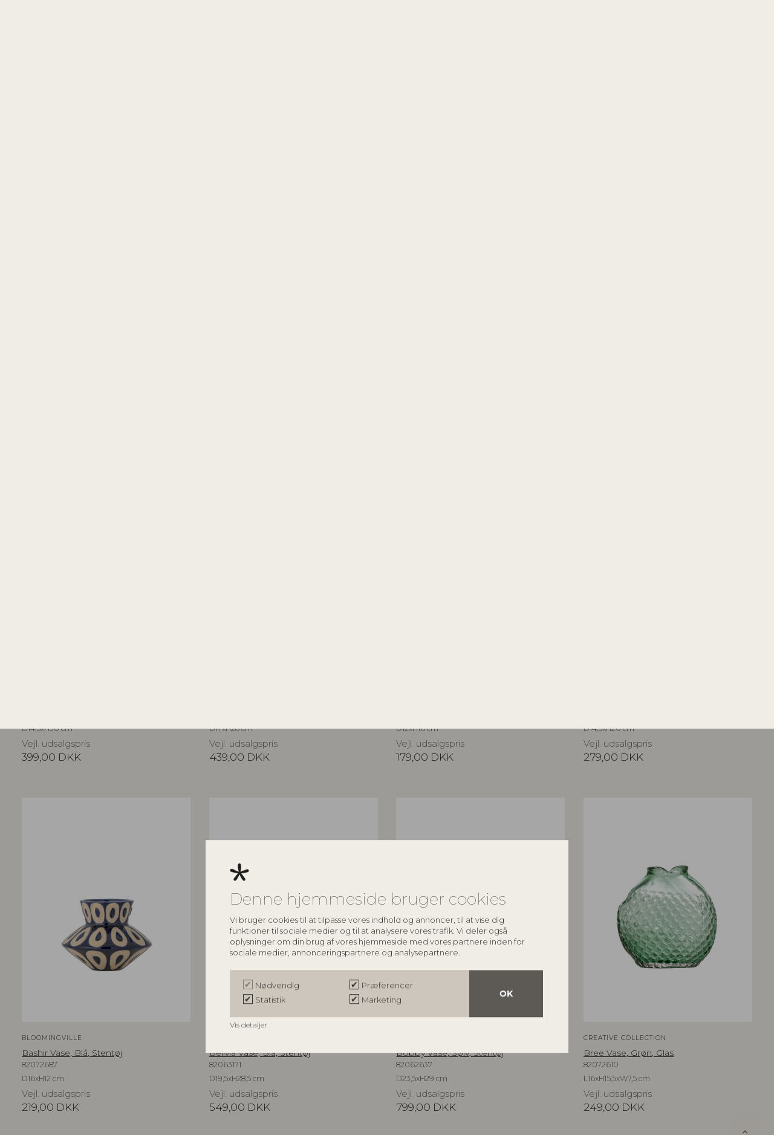

--- FILE ---
content_type: text/html; charset=utf-8
request_url: https://www.bloomingville.com/da/produkter/home-accessories/vaser?GroupID=&PageNum=2
body_size: 21695
content:
<!DOCTYPE html><html lang="da" data-separator-integer="." data-separator-decimal="," data-area="da"><head><!--· Copyright © 2020 · Alle rettigheder forbeholdes · Co3 A/S · Haraldsgade 34 · DK-7400 Herning · +45 9725 0333 · www.co3.dk ·--><meta charset="utf-8"><meta content="width=device-width, initial-scale=1, shrink-to-fit=no, minimal-ui" name="viewport"><meta content="ie=edge" http-equiv="x-ua-compatible"><link rel="canonical" href="https://www.bloomingville.com/da/produkter/home-accessories/vaser"><title>Bloomingville | Vaser</title><style>.e-content,.e-footer,.e-header,.e-logo{opacity:1;transition:opacity .375s cubic-bezier(.33,0,.2,1)}.e-canvas.is-loading .e-content,.e-canvas.is-loading .e-footer,.e-canvas.is-loading .e-header,.e-canvas.is-loading .e-logo{opacity:0}.e-loading-overlay.e-page-loading-overlay{position:fixed;z-index:1031}@media (max-width:1364px){.e-logo{display:flex;align-items:center}.e-logo-link{position:relative;display:block;height:2.175em;margin:.975em 0;padding:0}.e-logo-img{display:block;height:100%}.e-logo-img-primary,.e-logo-tagline{display:none}}@media (min-width:1023px){.e-logo{display:flex;align-items:center;justify-content:center}.e-logo .e-logo-link{position:relative;display:block;height:2.175em;margin:.975em 0;padding:0}.e-logo .e-logo-img{display:block;height:100%}.e-logo .e-logo-img-secondary,.e-logo .e-logo-tagline{display:none}}.e-loading-overlay{display:flex;align-items:center;justify-content:center;position:absolute;top:0;left:0;right:0;bottom:0;overflow:hidden;z-index:1029;pointer-events:none;background:#f0ede7;opacity:0;transition:opacity .1875s cubic-bezier(.33,0,.2,1)}.e-loading-overlay.is-loading{pointer-events:auto;opacity:1}.e-loading-spinner{position:absolute;top:50%;left:50%;margin:-50px 0 0 -50px;width:80px;height:80px;z-index:2}.e-loading-spinner.e-loading-spinner-circle{animation:e-loading-spinner-circle-rotate 3s linear infinite}.e-loading-spinner.e-loading-spinner-circle .e-spinner-circle{stroke:#beb194;stroke-linecap:round;stroke-width:5px;animation:e-loading-spinner-circle-dash 2.5s ease-in-out infinite}@keyframes e-loading-spinner-circle-rotate{0%{transform:rotate(0deg)}40%{transform:rotate(80deg)}to{transform:rotate(1turn)}}@keyframes e-loading-spinner-circle-dash{0%{stroke-dasharray:0,300;stroke-dashoffset:0}50%{stroke-dasharray:180,300;stroke-dashoffset:-70}to{stroke-dasharray:180,300;stroke-dashoffset:-248}}.bloomingville-first-time-load{height:100vh;width:100%;z-index:5;display:flex;justify-content:center;align-items:center;background:#f0ede7}.bloomingville-first-time-load.d-none{display:none!important}.bloomingville-first-time-load:after{z-index:-1;animation:transform-background 1s forwards;animation-delay:2s;content:"";background:#5d5a55;top:100%;bottom:0;left:0;right:0;position:absolute}.bloomingville-first-time-load svg{width:2.5em;position:relative;animation:e-loading-spinner-rotate 1s forwards}@keyframes e-loading-spinner-rotate{0%{transform:rotate(0deg)}to{transform:rotate(1turn)}}/*# sourceMappingURL=/files/templates/designs/bloomingville/_assets/_dist/css/critical.css.map */</style><link rel="stylesheet" href="https://use.typekit.net/cuu2ija.css"><link crossorigin href="https://fonts.gstatic.com" rel="preconnect"><link href="https://fonts.googleapis.com/css2?family=Montserrat:wght@100;300;500&family=Material+Icons&display=swap" media="only x" rel="preload" as="style"><link href="/Files/Templates/Designs/bloomingville/_assets/_dist/css/default.css?v=1.22.2" media="only x" rel="preload" as="style"><script>function onloadCSS(e,t){function n(){!o&&t&&(o=!0,t.call(e))}var o;e.addEventListener&&e.addEventListener("load",n),e.attachEvent&&e.attachEvent("onload",n),"isApplicationInstalled"in navigator&&"onloadcssdefined"in e&&e.onloadcssdefined(n)}!function(e){"use strict";var t=function(t,n,o,a){function l(e){return d.body?e():void setTimeout(function(){l(e)})}function i(){r.addEventListener&&r.removeEventListener("load",i),r.media=a||"all"}var s,d=e.document,r=n||d.createElement("link");if(o)s=o;else{var u=(d.body||d.getElementsByTagName("head")[0]).childNodes;s=u[u.length-1]}var g=d.styleSheets;r.rel="stylesheet",r.href=t,r.media="only x",n||l(function(){s.parentNode.insertBefore(r,o?s:s.nextSibling)});var c=function(e){for(var t=r.href,n=g.length;n--;)if(g[n].href===t)return e();setTimeout(function(){c(e)})};return r.addEventListener&&r.addEventListener("load",i),r.onloadcssdefined=c,c(i),r};"undefined"!=typeof exports?exports.loadCSS=t:e.loadCSS=t}("undefined"!=typeof global?global:this);var e4=e4||{};e4.loading={init:function(e){e4.loading.timeout=2500,e4.loading.stylesheets=[],e4.loading.unloadedStylesheets=[],e4.loading.loadStylesheets(e),setTimeout(e4.loading.done,e4.loading.timeout)},loadStylesheets:function(e){e4.loading.getStylesheets(e);for(var t=0;t<e4.loading.stylesheets.length;t++){var n=e4.loading.stylesheets[t];n.rel=null,e4.loading.unloadedStylesheets.push(e.loadCSS(n.href,n)),e.onloadCSS(e4.loading.unloadedStylesheets[e4.loading.unloadedStylesheets.length-1],e4.loading.stylesheetOnLoad)}},getStylesheets:function(e){for(var t=e.document.getElementsByTagName("link"),n=0;n<t.length;n++){var o=t[n];"preload"===o.rel&&"style"===o.getAttribute("as")&&e4.loading.stylesheets.push(t[n])}},stylesheetOnLoad:function(){var e=e4.loading.unloadedStylesheets.indexOf(this);e4.loading.unloadedStylesheets.splice(e,1),0===e4.loading.unloadedStylesheets.length&&e4.loading.done()},resolveWait:function(e){null!==document.querySelector(".js-e-loading-wait")&&(document.querySelector(e).classList.remove("js-e-loading-wait"),null===document.querySelector(".js-e-loading-wait")&&e4.loading.done())},done:function(){var e=document.querySelector(".js-e-canvas"),t=document.querySelector(".js-e-page-loading-overlay"),n=document.querySelector(".js-e-loading-wait"),o=document.querySelector(".js-bloomingville-first-time-load");null!==e&&null!==t&&null===n&&("true"!==sessionStorage.getItem("e4.pageload.hasBeenAccessed")?(o.classList.remove("d-none"),window.setInterval(function(){e.classList.remove("is-loading"),t.classList.remove("is-loading"),sessionStorage.setItem("e4.pageload.hasBeenAccessed","true")},1500)):(e.classList.remove("is-loading"),t.classList.remove("is-loading")))}},function(e){e4.loading.init(e)}(this),e4._data={},e4.data={debug:!1,get:function(e){for(var t,n=e4._data,o=e.split("."),a=0;a<o.length;a++){var l=o[a],i=o.slice(a).join(".");if(n.hasOwnProperty(i)===!0){e4.util.debug('Data found in path "'+e+'" using "'+i+'" as property name."',e4.data.debug),t=n[i];break}if(n.hasOwnProperty(l)!==!0){e4.util.debug('Cannot read property "'+l+'" of "'+o.splice(0,a).join(".")+'". Returning "undefined".',e4.data.debug),t=void 0;break}n=n[l]}return t},set:function(e,t){var n=e4._data,o=e.split(".");return o.reduce(function(e,n,a){return a===o.length-1?(e.hasOwnProperty(n)===!0&&e4.util.debug('Property "'+n+'" of "'+o.splice(0,a).join(".")+'" is not empty. Overwriting existing value.',e4.data.debug),e[n]=t):e.hasOwnProperty(n)===!1&&(e[n]={}),e[n]},n)}};//# sourceMappingURL=/files/templates/designs/bloomingville/_assets/_dist/js/critical.js.map</script><link href="https://cdnjs.cloudflare.com" rel="preconnect"><link href="https://www.googletagmanager.com" rel="preconnect"><link href="https://www.google-analytics.com" rel="preconnect"><link href="https://connect.facebook.net" rel="preconnect"><link rel="shortcut icon" href="/Files/Templates/Designs/bloomingville/_assets/img/favicon.png"><link rel="canonical" href="/da/produkter/home-accessories/vaser"><base href="https://www.bloomingville.com/"><meta name="generator" content="Dynamicweb 9"><meta property="og:url" content="/da/produkter/home-accessories/vaser?GroupID=&PageNum=2"><meta property="og:title" content="Bloomingville | Vaser"><meta property="og:description" content=""><meta property="og:image" content="https://www.bloomingville.com/Files/Templates/Designs/bloomingville/_assets/img/opengraph-logo-transparent-2.png"><meta property="og:type" content="website"><meta name="google-site-verification" content="iY5bPfClsIRJVLCq75ZDU7yLrVSwAqM_4Gja8n8S8Zg"><meta name="facebook-domain-verification" content="2di4a43jn7m9nx966qmop75zybva30"><!-- Hreflang --><link rel="alternate" hreflang="da" href="https://www.bloomingville.com/da/produkter/home-accessories/vaser"><link rel="alternate" hreflang="x-default" href="https://www.bloomingville.com/en/products/home-accessories/vases"><link rel="alternate" hreflang="en" href="https://www.bloomingville.com/en/products/home-accessories/vases"><link rel="alternate" hreflang="fr" href="https://www.bloomingville.com/fr/produit/home-accessories/vases"><link rel="alternate" hreflang="de" href="https://www.bloomingville.com/de/produkte/home-accessories/vasen"><!-- End Hreflang --><!-- Google Tag Manager --><script>(function(w, d, s, l, i) {w[l] = w[l] || [];w[l].push({'gtm.start':new Date().getTime(),event: 'gtm.js'});var f = d.getElementsByTagName(s)[0],j = d.createElement(s),dl = l != 'dataLayer' ? '&l=' + l : '';j.async = true;j.src ='https://www.googletagmanager.com/gtm.js?id=' + i + dl;f.parentNode.insertBefore(j, f);})(window, document, 'script', 'dataLayer', 'GTM-N4727GP');</script><!-- End Google Tag Manager --><!-- Start of Clerk.io E-commerce Personalisation tool - www.clerk.io --><script data-cookieconsent="ignore" type="text/javascript">(function(w,d){var e=d.createElement('script');e.type='text/javascript';e.async=true;e.src='https://cdn.clerk.io/clerk.js';var s=d.getElementsByTagName('script')[0];s.parentNode.insertBefore(e,s);w.__clerk_q=w.__clerk_q||[];w.Clerk=w.Clerk||function(){ w.__clerk_q.push(arguments) };})(window,document);Clerk('config', {key: 'SVFFVHDtTs6MhyggiMjQTLn4KeeMpKOU'});</script><!-- End of Clerk.io E-commerce Personalisation tool - www.clerk.io --></dynamic></dynamic></head><body class=" brand-" data-is-user-secondary="false" data-is-user-authenticated="false" data-design="bloomingville"><!-- Google Tag Manager (noscript) --><noscript><iframe src="https://www.googletagmanager.com/ns.html?id=GTM-N4727GP" height="0" width="0" style="display: none; visibility: hidden"></iframe></noscript><!-- End Google Tag Manager (noscript) --><div class="e-loading-overlay e-page-loading-overlay is-loading js-e-page-loading-overlay"><div class="bloomingville-first-time-load js-bloomingville-first-time-load d-none"><svg version="1.1" id="Layer_1" xmlns="http://www.w3.org/2000/svg" xmlns:xlink="http://www.w3.org/1999/xlink" x="0px" y="0px"viewBox="0 0 390.8 365.2" enable-background="new 0 0 390.8 365.2" xml:space="preserve"><path fill="#595959" d="M181.7,174.9c-10.6-34.7-17.1-70.5-19.5-106.7c-1-14.8,0.5-29.6,4.4-43.9C170.3,9.9,183.4-0.1,198.2,0c11,1.8,20.2,9.3,24.3,19.7c3.7,10.1,5.5,20.9,5.1,31.7c2.7,41.7-1.5,83.5-12.5,123.8l104.2-40.1c12.7-5.9,26.5-9.1,40.5-9.2c14.1,0.1,26.6,9.3,30.8,22.8c1.2,11.2-4,22.1-13.4,28.3c-9.4,6.1-20,10.3-31.1,12.1c-38.3,9.2-77.2,15.7-116.4,19.4c29,30.2,41.1,56.7,70.4,92.7c5.9,7.3,28.3,37.6,10.1,55.1c-10.8,11.3-28.8,11.7-40.1,0.9c-1.7-1.6-3.2-3.5-4.5-5.5c-7.7-7.4-14.3-15.9-19.6-25.1c-12.6-21.2-17.5-28.8-20.7-35.5c-8-19.3-17.8-37.8-29.1-55.3c-12.1,17.8-24.8,47.4-36.4,68.1c-18.5,32.4-29.2,50.8-46,59.3c-8.1,2.5-16.8,2.2-24.8-0.7c-4-2.7-7.3-6.2-9.7-10.3c-11.1-23.7,4.9-43.7,22.5-63.5c18.5-20.9,44-59.3,64.2-81.3c-30.9-4.9-63.4-9.8-96-18.2c-18.5-4.6-36.6-10.2-54.4-17C1.4,163.8-4,145.9,3.1,131c11.7-19.3,40.7-15.9,58.2-10.2c14.3,5.6,28,12.6,40.9,21c25.3,13.8,52,24.9,79.6,33.2"/></svg></div><svg class="e-loading-spinner e-loading-spinner-circle" viewBox="0 0 100 100"><circle class="e-spinner-circle" cx="50" cy="50" r="40" fill="none"></circle></svg></div><div class="e-canvas js-e-canvas is-loading"><header class="e-header js-e-header is-sticky" data-autohide="true"><div class="e-header-hamburger"><section class="e-header-section e-section" id="7bc8ca1a992d4203b28b7e6057c08fc1"><div class="container-fluid"><div class="row"><div class="col-12"><div class="row"><div class="col-12 e-header-section-content"><section class="e-nav-hamburger-header w-100 mx-0"><ul class="nav"><li class="e-nav-item-hamburger-open nav-item d-flex"><a class="nav-link" data-target=".modal.e-nav" data-toggle="modal" href="#"><i class="e-nav-pageicon material-icons">menu</i><span class="e-nav-pagename d-none">Menu</span></a></li><div class="e-logo mx-auto"><a class="e-logo-link" href="/da/"><svg id="Layer_1" xmlns="http://www.w3.org/2000/svg" version="1.1" viewBox="0 0 502 502"><!-- Generator: Adobe Illustrator 29.5.1, SVG Export Plug-In . SVG Version: 2.1.0 Build 141)  --><path d="M485.08,332.38c-1.62,4.6-5.4,8.89-9.84,10.94l1.64,1.95c4.58-2.26,8.75-6.79,10.59-12.01,2.89-8.19.87-14.96-5.2-17.05-14.47-5.08-16.4,20.07-28.37,15.97-4.11-1.4-5.27-6.33-3.08-12.55,1.19-3.37,3.55-7.02,6.48-9.28l-1.76-1.8c-2.94,2.26-5.74,6.13-7.15,10.11-2.72,7.74-.89,14.14,4.79,16.09,14.17,4.85,15.99-20.34,28.26-16.01,4.61,1.58,6.01,6.9,3.64,13.63M422.84,370.08l21.27,12.26c9.37,5.4,17.91,3.2,23.33-5.96,5.42-9.16,3.15-17.59-6.22-22.99l-21.27-12.26-1.27,2.14,21.27,12.26c8.03,4.63,9.97,11.85,5.38,19.63-4.6,7.78-11.92,9.66-19.96,5.03l-21.27-12.26-1.27,2.14ZM406.1,420.49c-7.48-6.89-7.68-18.7-.59-26.32,7.09-7.61,18.95-8.33,26.43-1.44,7.48,6.88,7.73,18.74.64,26.36s-19,8.28-26.48,1.4M404.36,422.35c8.48,7.81,21.9,7.08,30-1.62,8.1-8.7,7.8-22.06-.69-29.87-8.48-7.81-21.86-7.04-29.96,1.66-8.1,8.7-7.84,22.02.65,29.83M296.23,457.07l13.39-3.98c10.03-2.98,20.39,2.43,23.31,12.23,2.9,9.74-2.8,19.93-12.77,22.9l-13.44,4-10.48-35.15ZM308.98,450.74l-15.83,4.71,11.86,39.8,15.77-4.69c11.39-3.39,17.88-14.92,14.58-25.97-3.33-11.17-15.05-17.22-26.39-13.85M249.75,459.38l-2.9.18,2.78,41.44,2.48-.16-2.53-37.65,30.17,35.9,2.9-.18-2.78-41.44-2.42.15,2.53,37.65-30.23-35.9ZM204.92,481.98l14.33-22.61,7.55,25.67-21.89-3.06ZM218.36,456.37l-24.53,38.51,2.71.38,6.97-10.96,24.07,3.37,3.68,12.45,2.71.38-12.95-43.75-2.65-.37ZM159.84,466.21l7.63-21.51,11.55,4.07c8.19,2.88,11.51,8.27,9.06,15.17-2.49,7-8.51,9.23-16.7,6.34l-11.55-4.07ZM165.94,441.58l-13.89,39.14,2.35.83,4.63-13.05,11.49,4.05c1.18.41,2.26.73,3.39.94l4.54,16.53,2.8.98-4.96-17.11c6.78.63,11.74-2.54,14.11-9.21,2.9-8.18-.92-14.81-10.62-18.22l-13.84-4.88ZM121.32,437.96l8.49-14.04,12.44,7.35c5.73,3.39,7.52,7.9,4.84,12.32-2.74,4.53-7.6,5.11-13.34,1.72l-12.44-7.35ZM120.07,440.04l12.44,7.35c6.91,4.09,9.19,9.16,6.29,13.95-2.98,4.94-8.61,5.4-15.52,1.32l-12.44-7.35,9.23-15.26ZM128.93,420.58l-21.49,35.54,14.73,8.71c8.14,4.81,14.95,4.09,18.62-1.97,3.01-4.98,1.83-10.24-3.25-14.14,4.89,1.79,9.21.27,11.85-4.11,3.35-5.55,1.18-11.24-5.83-15.38l-14.63-8.65ZM115.71,409.34l-26.42,32.05,1.94,1.56,26.42-32.05-1.94-1.56ZM95.71,393.45l-28.34,26.95,1.7,1.82,28.34-26.95,9.55,10.27,1.76-1.68-20.81-22.35-1.76,1.68,9.56,10.26ZM74.28,361.97l-34.03,23.82,11.95,17.23,1.99-1.39-10.53-15.19,32.04-22.43-1.42-2.05ZM22.4,352.96c4.5,9.64,12.78,12.63,22.61,8.12l22.3-10.24-1.05-2.26-22.3,10.25c-8.42,3.87-15.52,1.31-19.35-6.88-3.82-8.19-1.2-15.22,7.22-19.09l22.3-10.25-1.05-2.25-22.3,10.25c-9.83,4.52-12.88,12.71-8.38,22.35M41.73,269.27l-40.73,8.11.44,2.33,37.36-7.44-29.7,23.42.22,1.11,36.14,10.18-37.35,7.5.45,2.35,40.73-8.12-.65-3.39-35.17-9.89,28.91-22.78-.65-3.38ZM39.55,157.33l-5.79,13.23-15.01-6.63,5.79-13.24c2.67-6.1,6.94-8.44,11.67-6.35,4.84,2.14,6.01,6.88,3.34,12.98M35.98,171.55l5.79-13.23c3.21-7.35,7.99-10.25,13.1-7.99,5.28,2.33,6.43,7.84,3.22,15.2l-5.79,13.23-16.32-7.2ZM36.93,141.96c-5.93-2.62-11.33.25-14.59,7.72l-6.81,15.57,37.99,16.77,6.86-15.68c3.79-8.66,2.23-15.31-4.24-18.17-5.33-2.35-10.41-.51-13.67,5,1.18-5.07-.86-9.14-5.54-11.21M73.43,137.04l-32.14-22.26-1.42,2.04,34.14,23.65,11.95-17.23-2-1.38-10.53,15.19ZM104.06,100.01c-7.44,7.27-19.28,7.27-26.3-.07-7.02-7.35-6.57-19.26.87-26.53,7.44-7.27,19.24-7.32,26.26.03,7.02,7.35,6.61,19.3-.83,26.57M105.74,101.77c8.51-8.3,8.95-21.77.98-30.1-7.97-8.34-21.25-8.32-29.76-.01-8.51,8.3-8.99,21.72-1.02,30.06,7.97,8.34,21.29,8.35,29.8.05M145.42,68.73c-9.08,5.08-20.62,2.06-25.64-6.78-5.01-8.84-1.59-20.15,7.49-25.23,9.08-5.08,20.6-2.12,25.61,6.72,5.01,8.84,1.62,20.21-7.46,25.28M155.11,42.2c-5.69-10.03-18.65-13.4-29.03-7.6-10.38,5.8-14.21,18.55-8.52,28.59,5.69,10.03,18.68,13.45,29.06,7.65,10.38-5.8,14.17-18.61,8.49-28.64M214.09,45.3l2.3-.62-10.42-40.21-3.34.9-7.8,35.96-24.31-27.27-3.32.9,10.42,40.21,2.29-.62-9.56-36.88,24.99,28.02,1.09-.3,8.03-36.96,9.62,36.86ZM234.04,43.53l2.48-.16-2.8-41.44-2.48.16,2.8,41.44ZM252.21,164.95c-6.86-.69-12.98,5.05-14.89,11.44-1.92,6.39-2.43,14.02-2.08,20.66.92,17.08,4.24,32.91,9.19,50.19-14.52-4.48-24.11-8.51-37.47-15.6-7.63-4.06-11.01-7.19-19.27-9.87-8.25-2.69-21.89-4.28-27.4,4.81-2.5,7.28-1.21,16.5,5.89,19.39,7.68,3.12,18.15,6.09,25.59,8,15.35,3.96,30.64,6.23,45.19,8.54-9.49,10.34-21.47,28.42-30.19,38.24-8.25,9.31-15.82,18.73-10.57,29.89.62,1.34,3.09,4.1,4.57,4.85,2.34,1.21,9.06,1.65,11.67.34,7.87-3.99,12.92-12.67,21.61-27.9,5.56-9.73,11.51-23.69,17.21-32.06,6.24,9.19,7.54,13.33,13.68,26.05,1.53,3.17,3.86,6.74,9.76,16.73,2.83,4.79,6.07,8.86,9.24,11.82,2.5,2.32,10.48,12.32,20.97,2.14,8.51-8.24-1.95-22.49-4.74-25.92-13.77-17.01-19.45-29.43-33.11-43.64,18.76-1.57,36.43-4.94,54.76-9.12,5.15-1.17,10.4-2.62,14.61-5.72,4.21-3.1,7.2-8.23,6.28-13.27-1.15-6.24-7.94-10.31-14.49-10.72-6.54-.4-12.88,1.98-18.98,4.32-16.34,6.29-32.68,12.58-49.03,18.86,5.9-18.75,6.43-38.66,5.88-58.25-.14-5.07-.38-10.26-2.42-14.92-2.04-4.67-6.28-8.77-11.48-9.3M287.05,45.25l4.22-41.32-2.42-.22-3.83,37.55L261.2,1.25l-2.89-.25-4.22,41.32,2.48.22,3.83-37.54,23.76,39.99,2.9.25ZM344.29,26.76l2.01-1.25c-2.51-4.48-6.7-8.16-11.97-10.01-11.21-3.95-23.42,1.58-27.25,12.45-3.83,10.88,2.14,22.86,13.3,26.79,5.21,1.84,10.95,1.66,15.69-.2l5-14.18-2.12-.75-4.58,13c-4.09,1.4-8.77,1.45-13.08-.07-9.92-3.5-15.25-14.13-11.86-23.77,3.38-9.59,14.2-14.54,24.12-11.05,4.71,1.66,8.53,4.96,10.75,9.02M367.66,447.08l-11.05-16.06-2.04,1.42,23.53,34.22,2.04-1.42-11.11-16.16,23.11-16.02,11.11,16.16,2.05-1.42-23.53-34.22-2.05,1.41,11.05,16.06-23.11,16.02ZM360.42,73.82l36.44-26.21-2.32-1.45-33.68,24.45,6.91-41.15-2.37-1.48-7.21,44.46,2.22,1.39ZM385.2,91.74l26.76-31.76-1.9-1.61-26.76,31.76,1.9,1.61ZM401.74,103.63l28.78-26.47-1.7-1.82-30.57,28.11,14.29,15.35,1.79-1.64-12.59-13.53ZM423.25,129.19l32.59-21.6-1.37-2.08-34.62,22.94,11.53,17.52,2.02-1.34-10.16-15.44ZM483.84,165.36l2.22-.98-10.74-24.55-38.02,16.71,11.05,25.26,2.22-.98-10.05-22.98,16.11-7.08,8.67,19.82,2.28-1-8.67-19.82,15.18-6.67,9.74,22.27ZM501,274.57l-2.4-.39-4.1,24.74-17.37-2.82,3.53-21.34-2.46-.4-3.53,21.34-16.37-2.66,3.97-23.98-2.4-.39-4.38,26.43,41,6.65,4.51-27.2Z" /></svg><p class="e-logo-tagline">Ever changing homes</p></a></div><li class="nav-item  e-nav-item-search d-flex"><a href="#/search=/" data-toggle="modal" data-target=".js-e-search-modal" class="nav-link "><i class="material-icons e-nav-pageicon ">search</i><span class="e-nav-pagename is-hidden ">Søg</span></a></li></ul></section></div></div></div></div></div></section></div><div class="e-nav js-e-nav modal p-0" data-backdrop="false"><div class="navbar"><section class="e-header-section e-header-section-primary e-section" id="a28413c098ab47dc868b3b65059df679"><div class="container-fluid"><div class="row"><div class="col-12"><div class="row"><div class="col-12 e-header-section-content"><div class="e-logo"><a class="e-logo-link" href="/da/"><svg id="Layer_1" xmlns="http://www.w3.org/2000/svg" version="1.1" viewBox="0 0 502 502"><!-- Generator: Adobe Illustrator 29.5.1, SVG Export Plug-In . SVG Version: 2.1.0 Build 141)  --><path d="M485.08,332.38c-1.62,4.6-5.4,8.89-9.84,10.94l1.64,1.95c4.58-2.26,8.75-6.79,10.59-12.01,2.89-8.19.87-14.96-5.2-17.05-14.47-5.08-16.4,20.07-28.37,15.97-4.11-1.4-5.27-6.33-3.08-12.55,1.19-3.37,3.55-7.02,6.48-9.28l-1.76-1.8c-2.94,2.26-5.74,6.13-7.15,10.11-2.72,7.74-.89,14.14,4.79,16.09,14.17,4.85,15.99-20.34,28.26-16.01,4.61,1.58,6.01,6.9,3.64,13.63M422.84,370.08l21.27,12.26c9.37,5.4,17.91,3.2,23.33-5.96,5.42-9.16,3.15-17.59-6.22-22.99l-21.27-12.26-1.27,2.14,21.27,12.26c8.03,4.63,9.97,11.85,5.38,19.63-4.6,7.78-11.92,9.66-19.96,5.03l-21.27-12.26-1.27,2.14ZM406.1,420.49c-7.48-6.89-7.68-18.7-.59-26.32,7.09-7.61,18.95-8.33,26.43-1.44,7.48,6.88,7.73,18.74.64,26.36s-19,8.28-26.48,1.4M404.36,422.35c8.48,7.81,21.9,7.08,30-1.62,8.1-8.7,7.8-22.06-.69-29.87-8.48-7.81-21.86-7.04-29.96,1.66-8.1,8.7-7.84,22.02.65,29.83M296.23,457.07l13.39-3.98c10.03-2.98,20.39,2.43,23.31,12.23,2.9,9.74-2.8,19.93-12.77,22.9l-13.44,4-10.48-35.15ZM308.98,450.74l-15.83,4.71,11.86,39.8,15.77-4.69c11.39-3.39,17.88-14.92,14.58-25.97-3.33-11.17-15.05-17.22-26.39-13.85M249.75,459.38l-2.9.18,2.78,41.44,2.48-.16-2.53-37.65,30.17,35.9,2.9-.18-2.78-41.44-2.42.15,2.53,37.65-30.23-35.9ZM204.92,481.98l14.33-22.61,7.55,25.67-21.89-3.06ZM218.36,456.37l-24.53,38.51,2.71.38,6.97-10.96,24.07,3.37,3.68,12.45,2.71.38-12.95-43.75-2.65-.37ZM159.84,466.21l7.63-21.51,11.55,4.07c8.19,2.88,11.51,8.27,9.06,15.17-2.49,7-8.51,9.23-16.7,6.34l-11.55-4.07ZM165.94,441.58l-13.89,39.14,2.35.83,4.63-13.05,11.49,4.05c1.18.41,2.26.73,3.39.94l4.54,16.53,2.8.98-4.96-17.11c6.78.63,11.74-2.54,14.11-9.21,2.9-8.18-.92-14.81-10.62-18.22l-13.84-4.88ZM121.32,437.96l8.49-14.04,12.44,7.35c5.73,3.39,7.52,7.9,4.84,12.32-2.74,4.53-7.6,5.11-13.34,1.72l-12.44-7.35ZM120.07,440.04l12.44,7.35c6.91,4.09,9.19,9.16,6.29,13.95-2.98,4.94-8.61,5.4-15.52,1.32l-12.44-7.35,9.23-15.26ZM128.93,420.58l-21.49,35.54,14.73,8.71c8.14,4.81,14.95,4.09,18.62-1.97,3.01-4.98,1.83-10.24-3.25-14.14,4.89,1.79,9.21.27,11.85-4.11,3.35-5.55,1.18-11.24-5.83-15.38l-14.63-8.65ZM115.71,409.34l-26.42,32.05,1.94,1.56,26.42-32.05-1.94-1.56ZM95.71,393.45l-28.34,26.95,1.7,1.82,28.34-26.95,9.55,10.27,1.76-1.68-20.81-22.35-1.76,1.68,9.56,10.26ZM74.28,361.97l-34.03,23.82,11.95,17.23,1.99-1.39-10.53-15.19,32.04-22.43-1.42-2.05ZM22.4,352.96c4.5,9.64,12.78,12.63,22.61,8.12l22.3-10.24-1.05-2.26-22.3,10.25c-8.42,3.87-15.52,1.31-19.35-6.88-3.82-8.19-1.2-15.22,7.22-19.09l22.3-10.25-1.05-2.25-22.3,10.25c-9.83,4.52-12.88,12.71-8.38,22.35M41.73,269.27l-40.73,8.11.44,2.33,37.36-7.44-29.7,23.42.22,1.11,36.14,10.18-37.35,7.5.45,2.35,40.73-8.12-.65-3.39-35.17-9.89,28.91-22.78-.65-3.38ZM39.55,157.33l-5.79,13.23-15.01-6.63,5.79-13.24c2.67-6.1,6.94-8.44,11.67-6.35,4.84,2.14,6.01,6.88,3.34,12.98M35.98,171.55l5.79-13.23c3.21-7.35,7.99-10.25,13.1-7.99,5.28,2.33,6.43,7.84,3.22,15.2l-5.79,13.23-16.32-7.2ZM36.93,141.96c-5.93-2.62-11.33.25-14.59,7.72l-6.81,15.57,37.99,16.77,6.86-15.68c3.79-8.66,2.23-15.31-4.24-18.17-5.33-2.35-10.41-.51-13.67,5,1.18-5.07-.86-9.14-5.54-11.21M73.43,137.04l-32.14-22.26-1.42,2.04,34.14,23.65,11.95-17.23-2-1.38-10.53,15.19ZM104.06,100.01c-7.44,7.27-19.28,7.27-26.3-.07-7.02-7.35-6.57-19.26.87-26.53,7.44-7.27,19.24-7.32,26.26.03,7.02,7.35,6.61,19.3-.83,26.57M105.74,101.77c8.51-8.3,8.95-21.77.98-30.1-7.97-8.34-21.25-8.32-29.76-.01-8.51,8.3-8.99,21.72-1.02,30.06,7.97,8.34,21.29,8.35,29.8.05M145.42,68.73c-9.08,5.08-20.62,2.06-25.64-6.78-5.01-8.84-1.59-20.15,7.49-25.23,9.08-5.08,20.6-2.12,25.61,6.72,5.01,8.84,1.62,20.21-7.46,25.28M155.11,42.2c-5.69-10.03-18.65-13.4-29.03-7.6-10.38,5.8-14.21,18.55-8.52,28.59,5.69,10.03,18.68,13.45,29.06,7.65,10.38-5.8,14.17-18.61,8.49-28.64M214.09,45.3l2.3-.62-10.42-40.21-3.34.9-7.8,35.96-24.31-27.27-3.32.9,10.42,40.21,2.29-.62-9.56-36.88,24.99,28.02,1.09-.3,8.03-36.96,9.62,36.86ZM234.04,43.53l2.48-.16-2.8-41.44-2.48.16,2.8,41.44ZM252.21,164.95c-6.86-.69-12.98,5.05-14.89,11.44-1.92,6.39-2.43,14.02-2.08,20.66.92,17.08,4.24,32.91,9.19,50.19-14.52-4.48-24.11-8.51-37.47-15.6-7.63-4.06-11.01-7.19-19.27-9.87-8.25-2.69-21.89-4.28-27.4,4.81-2.5,7.28-1.21,16.5,5.89,19.39,7.68,3.12,18.15,6.09,25.59,8,15.35,3.96,30.64,6.23,45.19,8.54-9.49,10.34-21.47,28.42-30.19,38.24-8.25,9.31-15.82,18.73-10.57,29.89.62,1.34,3.09,4.1,4.57,4.85,2.34,1.21,9.06,1.65,11.67.34,7.87-3.99,12.92-12.67,21.61-27.9,5.56-9.73,11.51-23.69,17.21-32.06,6.24,9.19,7.54,13.33,13.68,26.05,1.53,3.17,3.86,6.74,9.76,16.73,2.83,4.79,6.07,8.86,9.24,11.82,2.5,2.32,10.48,12.32,20.97,2.14,8.51-8.24-1.95-22.49-4.74-25.92-13.77-17.01-19.45-29.43-33.11-43.64,18.76-1.57,36.43-4.94,54.76-9.12,5.15-1.17,10.4-2.62,14.61-5.72,4.21-3.1,7.2-8.23,6.28-13.27-1.15-6.24-7.94-10.31-14.49-10.72-6.54-.4-12.88,1.98-18.98,4.32-16.34,6.29-32.68,12.58-49.03,18.86,5.9-18.75,6.43-38.66,5.88-58.25-.14-5.07-.38-10.26-2.42-14.92-2.04-4.67-6.28-8.77-11.48-9.3M287.05,45.25l4.22-41.32-2.42-.22-3.83,37.55L261.2,1.25l-2.89-.25-4.22,41.32,2.48.22,3.83-37.54,23.76,39.99,2.9.25ZM344.29,26.76l2.01-1.25c-2.51-4.48-6.7-8.16-11.97-10.01-11.21-3.95-23.42,1.58-27.25,12.45-3.83,10.88,2.14,22.86,13.3,26.79,5.21,1.84,10.95,1.66,15.69-.2l5-14.18-2.12-.75-4.58,13c-4.09,1.4-8.77,1.45-13.08-.07-9.92-3.5-15.25-14.13-11.86-23.77,3.38-9.59,14.2-14.54,24.12-11.05,4.71,1.66,8.53,4.96,10.75,9.02M367.66,447.08l-11.05-16.06-2.04,1.42,23.53,34.22,2.04-1.42-11.11-16.16,23.11-16.02,11.11,16.16,2.05-1.42-23.53-34.22-2.05,1.41,11.05,16.06-23.11,16.02ZM360.42,73.82l36.44-26.21-2.32-1.45-33.68,24.45,6.91-41.15-2.37-1.48-7.21,44.46,2.22,1.39ZM385.2,91.74l26.76-31.76-1.9-1.61-26.76,31.76,1.9,1.61ZM401.74,103.63l28.78-26.47-1.7-1.82-30.57,28.11,14.29,15.35,1.79-1.64-12.59-13.53ZM423.25,129.19l32.59-21.6-1.37-2.08-34.62,22.94,11.53,17.52,2.02-1.34-10.16-15.44ZM483.84,165.36l2.22-.98-10.74-24.55-38.02,16.71,11.05,25.26,2.22-.98-10.05-22.98,16.11-7.08,8.67,19.82,2.28-1-8.67-19.82,15.18-6.67,9.74,22.27ZM501,274.57l-2.4-.39-4.1,24.74-17.37-2.82,3.53-21.34-2.46-.4-3.53,21.34-16.37-2.66,3.97-23.98-2.4-.39-4.38,26.43,41,6.65,4.51-27.2Z" /></svg><p class="e-logo-tagline">Ever changing homes</p></a></div><nav class="e-nav-global js-e-nav-global"><ul class="nav"><li class="nav-item is-inpath  "><a href="/da/produkter" class="nav-link is-inpath " data-image="" data-collapse-toggle="true" data-collapse-target="#e-nav-global-child-2969"><span class="e-nav-pagename ">Produkter</span></a><ul class="nav collapse " id="e-nav-global-child-2969"><li class="nav-item is-inpath  "><a href="/da/produkter/kategori" class="nav-link is-inpath " data-image=""><span class="e-nav-pagename ">Kategori</span></a></li><li class="nav-item  "><a href="/da/produkter/serier" class="nav-link " data-image=""><span class="e-nav-pagename ">Serier</span></a></li><li class="nav-item  "><a href="/da/produkter/stel" class="nav-link " data-image=""><span class="e-nav-pagename ">Borddækning</span></a></li><li class="nav-item  "><a href="/da/produkter/borddaekning/signatur-stel" class="nav-link " data-image=""><span class="e-nav-pagename ">Signatur Stel</span></a></li><li class="nav-item  "><a href="/da/produkter/koekken" class="nav-link " data-image=""><span class="e-nav-pagename ">Køkken</span></a></li><li class="nav-item  "><a href="/da/produkter/home-accessories" class="nav-link " data-image=""><span class="e-nav-pagename ">Accessories</span></a></li><li class="nav-item  "><a href="/da/produkter/boernevaerelse" class="nav-link " data-image=""><span class="e-nav-pagename ">Børn</span></a></li><li class="nav-item  "><a href="/da/produkter/paaske" class="nav-link " data-image=""><span class="e-nav-pagename ">Påske</span></a></li><li class="nav-item  "><a href="/da/produkter/have" class="nav-link " data-image=""><span class="e-nav-pagename ">Outdoor</span></a></li><li class="nav-item  "><a href="/da/produkter/moebler" class="nav-link " data-image=""><span class="e-nav-pagename ">Møbler</span></a></li><li class="nav-item  "><a href="/da/produkter/lamper" class="nav-link " data-image=""><span class="e-nav-pagename ">Belysning</span></a></li><li class="nav-item  "><a href="/da/produkter/kunstige-blomster" class="nav-link " data-image=""><span class="e-nav-pagename ">Kunstige Blomster</span></a></li><li class="nav-item  "><a href="/da/produkter/jul" class="nav-link " data-image=""><span class="e-nav-pagename ">Jul</span></a></li><li class="nav-item  "><a href="/da/produkter/nyheder" class="nav-link " data-image=""><span class="e-nav-pagename ">Nye produkter</span></a></li><li class="nav-item  "><a href="/da/produkter/valentinsdag" class="nav-link " data-image=""><span class="e-nav-pagename ">Valentinsdag</span></a></li></ul></li><li class="nav-item  "><a href="/da/butikker" class="nav-link " data-image=""><span class="e-nav-pagename ">Butikker</span></a></li><li class="nav-item  "><a href="/da/inspiration" class="nav-link " data-image="" data-collapse-toggle="true" data-collapse-target="#e-nav-global-child-5635"><span class="e-nav-pagename ">Inspiration</span></a><ul class="nav collapse " id="e-nav-global-child-5635"><li class="nav-item  "><a href="/da/inspiration" class="nav-link " data-image=""><span class="e-nav-pagename ">Bliv inspireret</span></a></li><li class="nav-item  "><a href="/da/kataloger" class="nav-link " data-image=""><span class="e-nav-pagename ">Kataloger</span></a></li><li class="nav-item  "><a href="/da/inspiration/foelg-os-paa-instagram" class="nav-link " data-image=""><span class="e-nav-pagename ">Følg os på Instagram</span></a></li></ul></li><li class="nav-item  "><a href="/da/forhandler" class="nav-link " data-image="" data-collapse-toggle="true" data-collapse-target="#e-nav-global-child-5637"><span class="e-nav-pagename ">Bliv forhandler</span></a><ul class="nav collapse " id="e-nav-global-child-5637"><li class="nav-item  "><a href="/da/bliv-forhandler/kontakt-salgsteam" class="nav-link " data-image=""><span class="e-nav-pagename ">Kontakt salgsteam</span></a></li><li class="nav-item  "><a href="/da/bliv-forhandler/messer" class="nav-link " data-image=""><span class="e-nav-pagename ">Messer &amp; showrooms</span></a></li><li class="nav-item  "><a href="/da/bliv-forhandler/inhouse-messe" class="nav-link " data-image=""><span class="e-nav-pagename ">Inhouse messe</span></a></li><li class="nav-item  "><a href="/da/imagebank" class="nav-link " data-image=""><span class="e-nav-pagename ">Imagebank</span></a></li><li class="nav-item  "><a href="/da/bliv-forhandler/dataintegration" class="nav-link " data-image=""><span class="e-nav-pagename ">Dataintegration</span></a></li><li class="nav-item  "><a href="/da/projekter/hospitality" class="nav-link " data-image=""><span class="e-nav-pagename ">Projektsalg &amp; indretningsopgaver</span></a></li><li class="nav-item  "><a href="/da/shop-in-shop" class="nav-link " data-image=""><span class="e-nav-pagename ">Shop-in-shop</span></a></li><li class="nav-item  "><a href="/da/om-os" class="nav-link " data-image=""><span class="e-nav-pagename ">Om os</span></a></li></ul></li><li class="nav-item  "><a href="/da/presse" class="nav-link " data-image=""><span class="e-nav-pagename ">Presse</span></a></li><li class="nav-item  "><a href="/da/om-os" class="nav-link " data-image="" data-collapse-toggle="true" data-collapse-target="#e-nav-global-child-12917"><span class="e-nav-pagename ">Om os</span></a><ul class="nav collapse " id="e-nav-global-child-12917"><li class="nav-item  "><a href="/da/brands" class="nav-link " data-image=""><span class="e-nav-pagename ">Brands</span></a></li><li class="nav-item  "><a href="/da/we-care" class="nav-link " data-image=""><span class="e-nav-pagename ">We care</span></a></li></ul></li><li class="nav-item d-none d-xl-block e-nav-item-search"><a href="#/search=/" data-toggle="modal" data-target=".js-e-search-modal" class="nav-link "><svg xmlns="http://www.w3.org/2000/svg" viewBox="0 0 24 24"><defs><style>.a{fill:none;stroke:currentColor;stroke-linecap:round;stroke-linejoin:round;}</style></defs><title>search-1</title><circle class="a" cx="10.5" cy="10.5" r="10" /><line class="a" x1="23.5" y1="23.5" x2="17.571" y2="17.571" /></svg><span class="e-nav-pagename ">Søg</span></a></li><li class="nav-item d-none d-xl-block "><a href="/da/login" class="nav-link " data-image=""><svg id="Light" xmlns="http://www.w3.org/2000/svg" viewBox="0 0 24 24"><defs><style>.cls-1{fill:none;stroke:currentColor;stroke-linecap:round;stroke-linejoin:round;}</style></defs><title>single-neutral</title><circle class="cls-1" cx="12" cy="6.75" r="5.5" /><path class="cls-1" d="M3,22.75a9,9,0,0,1,18,0Z" /></svg><span class="e-nav-pagename ">Login</span></a></li><li class="dropdown nav-item  "><a class="dropdown-toggle nav-link " data-toggle="dropdown" data-collapse-toggle="true" data-collapse-target="#e-nav-global-child-5638"><span class="e-nav-pagename ">DK</span><i class="material-icons e-nav-pageicon-dropdown ">keyboard_arrow_down</i></a><div class="dropdown-menu collapse " id="e-nav-global-child-5638"><ul class="nav "><li class="dropdown-item nav-item  "><a href="/fr/front" class="nav-link "><span class="e-nav-pagename ">Français</span></a></li><li class="dropdown-item nav-item  "><a href="/en/frontpage" class="nav-link "><span class="e-nav-pagename ">English</span></a></li><li class="dropdown-item nav-item  "><a href="/de/front" class="nav-link "><span class="e-nav-pagename ">Deutsch</span></a></li></ul></div></li></ul></nav><nav class="e-nav-aside"><ul class="nav"><li class="nav-item  e-nav-item-search d-flex"><a href="#/search=/" data-toggle="modal" data-target=".js-e-search-modal" class="nav-link "><svg xmlns="http://www.w3.org/2000/svg" viewBox="0 0 24 24"><defs><style>.a{fill:none;stroke:currentColor;stroke-linecap:round;stroke-linejoin:round;}</style></defs><title>search-1</title><circle class="a" cx="10.5" cy="10.5" r="10" /><line class="a" x1="23.5" y1="23.5" x2="17.571" y2="17.571" /></svg><span class="e-nav-pagename ">Søg</span></a></li><li class="nav-item  "><a href="/da/login" class="nav-link "><svg id="Light" xmlns="http://www.w3.org/2000/svg" viewBox="0 0 24 24"><defs><style>.cls-1{fill:none;stroke:currentColor;stroke-linecap:round;stroke-linejoin:round;}</style></defs><title>single-neutral</title><circle class="cls-1" cx="12" cy="6.75" r="5.5" /><path class="cls-1" d="M3,22.75a9,9,0,0,1,18,0Z" /></svg><span class="e-nav-pagename ">Login</span></a></li></ul></nav><form action="" class="e-search-form js-e-search-form-inline"><div class="e-search-input-group is-empty js-e-search-input-group"><label class="e-search-label" for="e-search-input"><i class="material-icons">search</i></label><input type="text" class="border-0 e-search-input form-control-plaintext js-e-search-input" name="q" id="e-search-input" placeholder="Søg"><span class="e-search-clear js-e-search-clear"><i class="material-icons">close</i></span><button class="d-none btn btn-primary e-search-submit" type="submit"><i class="material-icons">search</i></button></div></form><div class="e-nav-item-hamburger-close" style="order:-1;"><a class="nav-link justify-content-start" data-target=".modal.e-nav" data-toggle="modal" href="#" style="padding: .5em 1em;"><i class="e-nav-pageicon material-icons">close</i><span class="e-nav-pagename">Luk</span></a></div></div></div></div></div></div></section></div></div></header><section class="e-section e-nav-local e-nav-local-horizontal js-e-nav-local-horizontal" id="b98fcdbf94ab405cae124540d6210ddd"><div class="container-fluid"><div class="row"><div class="col-12"><div class="row"><div class="col-12"><nav id="dwnav-local-horizontal-2969" class="e-nav-local-container"><ul class="justify-content-start nav"><li class="dropdown e-dropdown-mega nav-item is-inpath has-children "><a href="/da/produkter/kategori" class="dropdown-toggle nav-link is-inpath has-children " data-toggle="dropdown"><span class="e-nav-pagename ">Kategori</span><i class="material-icons e-nav-pageicon-dropdown ml-1 ">keyboard_arrow_down</i></a></li><li class="dropdown e-dropdown-mega nav-item has-children "><a href="/da/produkter/serier" class="dropdown-toggle nav-link has-children " data-toggle="dropdown"><span class="e-nav-pagename ">Serier</span><i class="material-icons e-nav-pageicon-dropdown ml-1 ">keyboard_arrow_down</i></a></li><li class="dropdown e-dropdown-mega nav-item has-children "><a href="/da/produkter/stel" class="dropdown-toggle nav-link has-children " data-toggle="dropdown"><span class="e-nav-pagename ">Borddækning</span><i class="material-icons e-nav-pageicon-dropdown ml-1 ">keyboard_arrow_down</i></a></li><li class="nav-item "><a href="/da/produkter/borddaekning/signatur-stel" class="nav-link "><span class="e-nav-pagename ">Signatur Stel</span></a></li><li class="dropdown e-dropdown-mega nav-item has-children "><a href="/da/produkter/koekken" class="dropdown-toggle nav-link has-children " data-toggle="dropdown"><span class="e-nav-pagename ">Køkken</span><i class="material-icons e-nav-pageicon-dropdown ml-1 ">keyboard_arrow_down</i></a></li><li class="dropdown e-dropdown-mega nav-item has-children "><a href="/da/produkter/home-accessories" class="dropdown-toggle nav-link has-children " data-toggle="dropdown"><span class="e-nav-pagename ">Accessories</span><i class="material-icons e-nav-pageicon-dropdown ml-1 ">keyboard_arrow_down</i></a></li><li class="dropdown e-dropdown-mega nav-item has-children "><a href="/da/produkter/boernevaerelse" class="dropdown-toggle nav-link has-children " data-toggle="dropdown"><span class="e-nav-pagename ">Børn</span><i class="material-icons e-nav-pageicon-dropdown ml-1 ">keyboard_arrow_down</i></a></li><li class="dropdown e-dropdown-mega nav-item has-children "><a href="/da/produkter/paaske" class="dropdown-toggle nav-link has-children " data-toggle="dropdown"><span class="e-nav-pagename ">Påske</span><i class="material-icons e-nav-pageicon-dropdown ml-1 ">keyboard_arrow_down</i></a></li><li class="dropdown e-dropdown-mega nav-item has-children "><a href="/da/produkter/have" class="dropdown-toggle nav-link has-children " data-toggle="dropdown"><span class="e-nav-pagename ">Outdoor</span><i class="material-icons e-nav-pageicon-dropdown ml-1 ">keyboard_arrow_down</i></a></li><li class="dropdown e-dropdown-mega nav-item has-children "><a href="/da/produkter/moebler" class="dropdown-toggle nav-link has-children " data-toggle="dropdown"><span class="e-nav-pagename ">Møbler</span><i class="material-icons e-nav-pageicon-dropdown ml-1 ">keyboard_arrow_down</i></a></li><li class="dropdown e-dropdown-mega nav-item has-children "><a href="/da/produkter/lamper" class="dropdown-toggle nav-link has-children " data-toggle="dropdown"><span class="e-nav-pagename ">Belysning</span><i class="material-icons e-nav-pageicon-dropdown ml-1 ">keyboard_arrow_down</i></a></li><li class="dropdown e-dropdown-mega nav-item has-children "><a href="/da/produkter/kunstige-blomster" class="dropdown-toggle nav-link has-children " data-toggle="dropdown"><span class="e-nav-pagename ">Kunstige Blomster</span><i class="material-icons e-nav-pageicon-dropdown ml-1 ">keyboard_arrow_down</i></a></li><li class="dropdown e-dropdown-mega nav-item has-children "><a href="/da/produkter/jul" class="dropdown-toggle nav-link has-children " data-toggle="dropdown"><span class="e-nav-pagename ">Jul</span><i class="material-icons e-nav-pageicon-dropdown ml-1 ">keyboard_arrow_down</i></a></li><li class="nav-item has-children "><a href="/da/produkter/nyheder" class="nav-link has-children "><span class="e-nav-pagename ">Nye produkter</span></a></li><li class="dropdown e-dropdown-mega nav-item has-children "><a href="/da/produkter/valentinsdag" class="dropdown-toggle nav-link has-children " data-toggle="dropdown"><span class="e-nav-pagename ">Valentinsdag</span><i class="material-icons e-nav-pageicon-dropdown ml-1 ">keyboard_arrow_down</i></a></li></ul></nav></div></div></div></div></div></section><main id="dwcontentmain" class="e-content js-e-content pt-1point5"><article class="e-content-article"><section class="e-section" id="5e68ebae04174182abe1d2f6acc16813"><div class="container-fluid"><div class="row"><div class="col-12 col-md-12 col-lg-12 mx-auto"><div class="row"><div class="p mb-3 p-imagetext p-imagetext-tb col-12 col-sm-12 col-md-12 col-lg-12 col-xl-12" id="44337"><div class="e-productlist js-e-productlist js-e-require" data-paragraphid="44337" data-require="productlist" data-page-size="12" data-page-count="19" data-current-page="2"><div class="row"><div class="col-12"><div class="row"><div class="col-12"><div class="align-items-center border-bottom d-flex flex-wrap py-1 mb-1"><h1 class="m-0 mr-1">Vaser</h1><div class="ml-sm-auto"><div class="js-e-productlist-sort" style="min-height: 58px;"><script id="js-e-handlebars-tmpl-productlist-sort" type="text/x-handlebars-template"><fieldset class="form-inline"><label for="Sort" class="mr-1 d-none">Sorter</label><select name="Sort" class="js-e-productlist-sort-select custom-select bloomingville-productlist-sort-select"><option value="ProductCategory|ImportedCategoryFields|Bestseller ASC" {{#compare sort.sort '===' 'ProductCategory|ImportedCategoryFields|Bestseller ASC'}}selected{{/compare}}>Bestseller</option><option value="ProductCategory|ImportedCategoryFields|SortIDNews,SortName ASC,ASC" {{#compare sort.sort '===' 'ProductCategory|ImportedCategoryFields|SortIDNews,SortName ASC,ASC'}}selected{{/compare}}>Nyheder</option><option value="Score,CustomStock,CustomField_PricesDKKWHP DESC,DESC,ASC" {{#compare sort.sort '===' 'Score,CustomStock,CustomField_PricesDKKWHP DESC,DESC,ASC'}}selected{{/compare}}>Pris</option></select></fieldset></script></div></div><div class="col-12 col-lg-auto d-xl-none flex-grow-1 flex-md-grow-0 py-1 py-lg-0 ml-md-1"><button class="btn btn-primary btn-block js-e-productlist-filters-modal-toggle" data-target="#js-e-productlist-filters-modal" data-toggle="modal" type="button"><i class="material-icons material-icons-large">tune</i>Filtre<span class="badge badge-primary js-e-productlist-filters-applied-count ml-2"></span></button></div></div></div></div></div><div class="col-12"><form class="js-e-productlist-form" data-action=""><input type="hidden" name="PageNum" value="2"><input type="hidden" name="SortBy"><input type="hidden" name="SortOrder" value="DESC"><input type="hidden" name="PageSize" value="12"><input type="hidden" name="fg" value="Brand"><input type="hidden" name="fg" value="Lager"><input type="hidden" name="fg" value="Color"><input type="hidden" name="fg" value="Material"><input type="hidden" name="fg" value="Type"><input type="hidden" class="js-e-visible-options-count"><input type="hidden" name="GroupId" value="CHRISTMAS-VASES,HOMEACC-VASES"><div class="d-xl-flex flex-wrap d-none mb-2 border-bottom" id="js-e-productlist-filters"><script id="js-e-handlebars-tmpl-productlist-filters" type="text/x-handlebars-template">{{#compare "True" "===" "True"}}{{#each filters}}<div class="e-productlist-filters-group js-e-productlist-filters-group small"><p class="e-productlist-filters-group-header small mb-0"><a data-popper="trigger" class="collapsed e-productlist-filters-group-collapse-toggle py-1 {{#if selectedOptions.length }}has-options{{/if}}" data-toggle="collapse" data-target="#e-productlist-filters-group-{{param}}"><span class="e-productlist-filters-group-name h3 mr-2 m-0">{{label}}</span><span class="e-productlist-filters-group-collapse-toggle-icon"><i class="material-icons e-productlist-filters-group-collapse-toggle-icon-on">add</i><i class="material-icons e-productlist-filters-group-collapse-toggle-icon-off">remove</i></span></a></p><fieldset data-popper="target" id="e-productlist-filters-group-{{param}}" class="closed e-productlist-filters-group-options js-e-productlist-filters-group-options small collapse"><div class="p-2"><div class="e-productlist-filters-option js-e-productlist-filters-option"><label for="reset-filter-{{param}}" class="custom-control custom-checkbox"><input class="js-e-productlist-filters-option-reset-group custom-control-input" name="" id="reset-filter-{{param}}" type="checkbox" value="true" {{#if isReset}}checked{{/if}}><span class="custom-control-indicator"></span><span class="custom-control-description">Alle</span></label></div>{{#each options}}<div class="e-productlist-filters-option js-e-productlist-filters-option {{#if isSelected}}is-selected{{/if}} {{#if isDisabled}}is-disabled text-muted{{/if}}"><label for="{{id}}" class="custom-control custom-checkbox"><input id="{{id}}" name="{{param}}" class="js-e-productlist-filter custom-control-input" type="checkbox" value="{{value}}" {{#if isSelected}}checked{{/if}} {{#if isDisabled}}disabled{{/if}}><span class="custom-control-indicator"></span><span class="custom-control-description">{{label}} <span class="e-productlist-filters-option-count small text-muted">({{count}})</span></span></label></div>{{/each}}</div></fieldset></div>{{/each}}{{/compare}}{{#if filtersAppliedCount}}<div class="d-flex flex-wrap w-100 js-e-productlist-filters-group"><div class="e-productlist-filters-group e-productlist-filters-group-summary pl-0 pt-5 pt-xl-0"><p class="e-productlist-filters-group-header d-flex justify-content-between align-items-center h-100 mb-0 small float-left"><span class="e-productlist-filters-group-name h3 small font-weight-bold py-0 m-0">Valgte filtre</span></p><div class="e-productlist-filters-group-options e-productlist-filters-group-options-selected pl-2 h-100">{{#if q}}<a class="e-productlist-filters-option-selected text-heading d-flex align-items-center text-decoration-none mb-0 small js-e-productlist-filters-search-clear" href="#"><i class="material-icons text-danger mr-1">close</i><span>Søg: {{q}}</span></a>{{/if}}{{#each filters}}{{#each selectedOptions}}<a class="e-productlist-filters-option-selected text-heading h-100 js-e-productlist-filters-remove d-flex align-items-center text-decoration-none mb-1 small" href="#" data-value="{{value}}"><i class="material-icons text-danger mr-1">close</i><span>{{../name}}: {{label}}</span></a>{{/each}}{{/each}}<button type="button" class="btn btn-sm btn-link p-0 js-e-productlist-filters-clear-all">Nulstil</button></div></div>{{/if}}</script></div><div class="e-productlist-filters-modal fade modal modal-fullscreen" data-backdrop="false" id="js-e-productlist-filters-modal"><div class="modal-dialog"><div class="modal-content"><div class="modal-header"><h3 class="modal-title"><i class="material-icons material-icons-large">tune</i>Filtrér produkter</h3><button class="close" data-dismiss="modal" type="button"><i class="material-icons">close</i></button></div><div class="modal-body pt-0"><div id="js-e-productlist-filters-modal-body" class="d-flex flex-column"></div></div><div class="modal-footer bg-info border-top-0"><button class="btn btn-primary btn-block" data-dismiss="modal" type="button">Vis resultater</button></div></div></div></div></form></div><div class="col-12"><!--/ Product paging for search engines that do not support dynamic rendering with js --><!-- Product template for dynamic rendering with js --><div class="e-productlist"><div class="row" id="js-e-productlist-products" class="e-productlist-products-493cc666-485c-4d70-8c79-74ac20bd89a3"><!-- Previous products skeleton logics, if pagenum on load is  more than 1 --><!-- Page 1 of 19 --><div class="col-6 col-sm-6 col-md-4 col-lg-3 col-xl-3 d-flex e-productlist-skeleton"><div class="e-productlist-skeleton-item js-e-productlist-skeleton-item " data-page="1" data-index="0"></div></div><div class="col-6 col-sm-6 col-md-4 col-lg-3 col-xl-3 d-flex e-productlist-skeleton"><div class="e-productlist-skeleton-item js-e-productlist-skeleton-item " data-page="1" data-index="1"></div></div><div class="col-6 col-sm-6 col-md-4 col-lg-3 col-xl-3 d-flex e-productlist-skeleton"><div class="e-productlist-skeleton-item js-e-productlist-skeleton-item " data-page="1" data-index="2"></div></div><div class="col-6 col-sm-6 col-md-4 col-lg-3 col-xl-3 d-flex e-productlist-skeleton"><div class="e-productlist-skeleton-item js-e-productlist-skeleton-item " data-page="1" data-index="3"></div></div><div class="col-6 col-sm-6 col-md-4 col-lg-3 col-xl-3 d-flex e-productlist-skeleton"><div class="e-productlist-skeleton-item js-e-productlist-skeleton-item " data-page="1" data-index="4"></div></div><div class="col-6 col-sm-6 col-md-4 col-lg-3 col-xl-3 d-flex e-productlist-skeleton"><div class="e-productlist-skeleton-item js-e-productlist-skeleton-item " data-page="1" data-index="5"></div></div><div class="col-6 col-sm-6 col-md-4 col-lg-3 col-xl-3 d-flex e-productlist-skeleton"><div class="e-productlist-skeleton-item js-e-productlist-skeleton-item " data-page="1" data-index="6"></div></div><div class="col-6 col-sm-6 col-md-4 col-lg-3 col-xl-3 d-flex e-productlist-skeleton"><div class="e-productlist-skeleton-item js-e-productlist-skeleton-item " data-page="1" data-index="7"></div></div><div class="col-6 col-sm-6 col-md-4 col-lg-3 col-xl-3 d-flex e-productlist-skeleton"><div class="e-productlist-skeleton-item js-e-productlist-skeleton-item " data-page="1" data-index="8"></div></div><div class="col-6 col-sm-6 col-md-4 col-lg-3 col-xl-3 d-flex e-productlist-skeleton"><div class="e-productlist-skeleton-item js-e-productlist-skeleton-item " data-page="1" data-index="9"></div></div><div class="col-6 col-sm-6 col-md-4 col-lg-3 col-xl-3 d-flex e-productlist-skeleton"><div class="e-productlist-skeleton-item js-e-productlist-skeleton-item " data-page="1" data-index="10"></div></div><div class="col-6 col-sm-6 col-md-4 col-lg-3 col-xl-3 d-flex e-productlist-skeleton"><div class="e-productlist-skeleton-item js-e-productlist-skeleton-item is-observable" data-page="1" data-index="11"></div></div><!-- Page  2 of 19 --><!-- Server rendered products from current page --><div class="col-6 col-sm-6 col-md-4 col-lg-3 col-xl-3 d-flex"><div class="e-productlist-item js-e-productlist-item js-e-productlist-item-82072219 mb-4" data-product-id="82072219" data-variant-id=""><div class="e-productlist-item-container"><div class="e-productlist-item-image-container"><div class="position-absolute m-1" style="bottom: 0; right: 0"></div><a class="e-productlist-item-image-wrapper" href="/da/produkter/kategori/vaser/varekort/brock-vase-graa-glas"><img alt="Brock Vase, Grå, Glas" class="e-productlist-item-image p-2" src="https://cdn.bloomingville.com/admin/public/getimage.ashx?Image=/Files/Images/Products/82072219.jpg&Width=480&Height=0&Format=jpg&Quality=75&Crop=0"><img alt="Brock Vase, Grå, Glas" class="e-productlist-item-image e-productlist-item-image-hover" src="https://cdn.bloomingville.com/admin/public/getimage.ashx?Image=/Files/Images/Products/82072219_50.jpg&Width=480&Height=640&Format=jpg&Quality=75&Crop=0"></a></div><div class="e-productlist-item-text-container small"><span class="mb-1">&nbsp;</span><h4 class="float-left">BLOOMINGVILLE</h4><p class="e-productlist-item-name mb-0" style="clear: both;"><a href="/da/produkter/kategori/vaser/varekort/brock-vase-graa-glas">Brock Vase, Grå, Glas</a></p><p class="small mb-0">82072219</p><p class="small mb-0" style="padding-top: 5px;">D22xH50 cm</p><p class="e-product-price h3 mt-0" style="padding-top: 5px;"><span class="d-block small text-muted">Vejl. udsalgspris</span><span class="mr-1"><span class="e-price-price">729,00</span>&nbsp;<span class="e-price-currency e-price-currency-code">DKK</span></span></p></div></div></div></div><div class="col-6 col-sm-6 col-md-4 col-lg-3 col-xl-3 d-flex"><div class="e-productlist-item js-e-productlist-item js-e-productlist-item-82072789 mb-4" data-product-id="82072789" data-variant-id=""><div class="e-productlist-item-container"><div class="e-productlist-item-image-container"><div class="position-absolute m-1" style="bottom: 0; right: 0"></div><a class="e-productlist-item-image-wrapper" href="/da/produkter/kategori/vaser/varekort/byron-vase-natur-stentoej"><img alt="Byron Vase, Natur, Stentøj" class="e-productlist-item-image p-2" src="https://cdn.bloomingville.com/admin/public/getimage.ashx?Image=/Files/Images/Products/82072789.jpg&Width=480&Height=0&Format=jpg&Quality=75&Crop=0"><img alt="Byron Vase, Natur, Stentøj" class="e-productlist-item-image e-productlist-item-image-hover" src="https://cdn.bloomingville.com/admin/public/getimage.ashx?Image=/Files/Images/Products/82072789_50.jpg&Width=480&Height=640&Format=jpg&Quality=75&Crop=0"></a></div><div class="e-productlist-item-text-container small"><span class="mb-1">&nbsp;</span><h4 class="float-left">CREATIVE COLLECTION</h4><p class="e-productlist-item-name mb-0" style="clear: both;"><a href="/da/produkter/kategori/vaser/varekort/byron-vase-natur-stentoej">Byron Vase, Natur, Stentøj</a></p><p class="small mb-0">82072789</p><p class="small mb-0" style="padding-top: 5px;">D17xH20,5 cm</p><p class="e-product-price h3 mt-0" style="padding-top: 5px;"><span class="d-block small text-muted">Vejl. udsalgspris</span><span class="mr-1"><span class="e-price-price">399,00</span>&nbsp;<span class="e-price-currency e-price-currency-code">DKK</span></span></p></div></div></div></div><div class="col-6 col-sm-6 col-md-4 col-lg-3 col-xl-3 d-flex"><div class="e-productlist-item js-e-productlist-item js-e-productlist-item-82061814 mb-4" data-product-id="82061814" data-variant-id=""><div class="e-productlist-item-container"><div class="e-productlist-item-image-container"><div class="position-absolute m-1" style="bottom: 0; right: 0"></div><a class="e-productlist-item-image-wrapper" href="/da/produkter/kategori/vaser/varekort/caia-vase-hvid-stentoej"><img alt="Caia Vase, Hvid, Stentøj" class="e-productlist-item-image p-2" src="https://cdn.bloomingville.com/admin/public/getimage.ashx?Image=/Files/Images/Products/82061814.jpg&Width=480&Height=0&Format=jpg&Quality=75&Crop=0"><img alt="Caia Vase, Hvid, Stentøj" class="e-productlist-item-image e-productlist-item-image-hover" src="https://cdn.bloomingville.com/admin/public/getimage.ashx?Image=/Files/Images/Products/82061814_50.jpg&Width=480&Height=640&Format=jpg&Quality=75&Crop=0"></a></div><div class="e-productlist-item-text-container small"><span class="mb-1">&nbsp;</span><h4 class="float-left">BLOOMINGVILLE</h4><p class="e-productlist-item-name mb-0" style="clear: both;"><a href="/da/produkter/kategori/vaser/varekort/caia-vase-hvid-stentoej">Caia Vase, Hvid, Stentøj</a></p><p class="small mb-0">82061814</p><p class="small mb-0" style="padding-top: 5px;">L16xH9,5xW7 cm</p><p class="e-product-price h3 mt-0" style="padding-top: 5px;"><span class="d-block small text-muted">Vejl. udsalgspris</span><span class="mr-1"><span class="e-price-price">139,00</span>&nbsp;<span class="e-price-currency e-price-currency-code">DKK</span></span></p></div></div></div></div><div class="col-6 col-sm-6 col-md-4 col-lg-3 col-xl-3 d-flex"><div class="e-productlist-item js-e-productlist-item js-e-productlist-item-82061815 mb-4" data-product-id="82061815" data-variant-id=""><div class="e-productlist-item-container"><div class="e-productlist-item-image-container"><div class="position-absolute m-1" style="bottom: 0; right: 0"></div><a class="e-productlist-item-image-wrapper" href="/da/produkter/kategori/vaser/varekort/caia-vase-hvid-stentoej-1"><img alt="Caia Vase, Hvid, Stentøj" class="e-productlist-item-image p-2" src="https://cdn.bloomingville.com/admin/public/getimage.ashx?Image=/Files/Images/Products/82061815.jpg&Width=480&Height=0&Format=jpg&Quality=75&Crop=0"><img alt="Caia Vase, Hvid, Stentøj" class="e-productlist-item-image e-productlist-item-image-hover" src="https://cdn.bloomingville.com/admin/public/getimage.ashx?Image=/Files/Images/Products/82061815_50.jpg&Width=480&Height=640&Format=jpg&Quality=75&Crop=0"></a></div><div class="e-productlist-item-text-container small"><span class="mb-1">&nbsp;</span><h4 class="float-left">BLOOMINGVILLE</h4><p class="e-productlist-item-name mb-0" style="clear: both;"><a href="/da/produkter/kategori/vaser/varekort/caia-vase-hvid-stentoej-1">Caia Vase, Hvid, Stentøj</a></p><p class="small mb-0">82061815</p><p class="small mb-0" style="padding-top: 5px;">L11xH9,5xW6 cm</p><p class="e-product-price h3 mt-0" style="padding-top: 5px;"><span class="d-block small text-muted">Vejl. udsalgspris</span><span class="mr-1"><span class="e-price-price">99,00</span>&nbsp;<span class="e-price-currency e-price-currency-code">DKK</span></span></p></div></div></div></div><div class="col-6 col-sm-6 col-md-4 col-lg-3 col-xl-3 d-flex"><div class="e-productlist-item js-e-productlist-item js-e-productlist-item-82072759 mb-4" data-product-id="82072759" data-variant-id=""><div class="e-productlist-item-container"><div class="e-productlist-item-image-container"><div class="position-absolute m-1" style="bottom: 0; right: 0"></div><a class="e-productlist-item-image-wrapper" href="/da/produkter/kategori/vaser/varekort/carlie-vase-blaa-glas"><img alt="Carlie Vase, Blå, Glas" class="e-productlist-item-image p-2" src="https://cdn.bloomingville.com/admin/public/getimage.ashx?Image=/Files/Images/Products/82072759.jpg&Width=480&Height=0&Format=jpg&Quality=75&Crop=0"><img alt="Carlie Vase, Blå, Glas" class="e-productlist-item-image e-productlist-item-image-hover" src="https://cdn.bloomingville.com/admin/public/getimage.ashx?Image=/Files/Images/Products/82072759_50.jpg&Width=480&Height=640&Format=jpg&Quality=75&Crop=0"></a></div><div class="e-productlist-item-text-container small"><span class="mb-1">&nbsp;</span><h4 class="float-left">BLOOMINGVILLE</h4><p class="e-productlist-item-name mb-0" style="clear: both;"><a href="/da/produkter/kategori/vaser/varekort/carlie-vase-blaa-glas">Carlie Vase, Blå, Glas</a></p><p class="small mb-0">82072759</p><p class="small mb-0" style="padding-top: 5px;">L20xH25xW12,5 cm</p><p class="e-product-price h3 mt-0" style="padding-top: 5px;"><span class="d-block small text-muted">Vejl. udsalgspris</span><span class="mr-1"><span class="e-price-price">449,00</span>&nbsp;<span class="e-price-currency e-price-currency-code">DKK</span></span></p></div></div></div></div><div class="col-6 col-sm-6 col-md-4 col-lg-3 col-xl-3 d-flex"><div class="e-productlist-item js-e-productlist-item js-e-productlist-item-82072602 mb-4" data-product-id="82072602" data-variant-id=""><div class="e-productlist-item-container"><div class="e-productlist-item-image-container"><div class="position-absolute m-1" style="bottom: 0; right: 0"></div><a class="e-productlist-item-image-wrapper" href="/da/produkter/kategori/vaser/varekort/check-vase-multifarvet-stentoej"><img alt="Check Vase, Multifarvet, Stentøj" class="e-productlist-item-image p-2" src="https://cdn.bloomingville.com/admin/public/getimage.ashx?Image=/Files/Images/Products/82072602.jpg&Width=480&Height=0&Format=jpg&Quality=75&Crop=0"><img alt="Check Vase, Multifarvet, Stentøj" class="e-productlist-item-image e-productlist-item-image-hover" src="https://cdn.bloomingville.com/admin/public/getimage.ashx?Image=/Files/Images/Products/82072602_50.jpg&Width=480&Height=640&Format=jpg&Quality=75&Crop=0"></a></div><div class="e-productlist-item-text-container small"><span class="mb-1">&nbsp;</span><h4 class="float-left">BLOOMINGVILLE</h4><p class="e-productlist-item-name mb-0" style="clear: both;"><a href="/da/produkter/kategori/vaser/varekort/check-vase-multifarvet-stentoej">Check Vase, Multifarvet, Stentøj</a></p><p class="small mb-0">82072602</p><p class="small mb-0" style="padding-top: 5px;">D20xH24 cm</p><p class="e-product-price h3 mt-0" style="padding-top: 5px;"><span class="d-block small text-muted">Vejl. udsalgspris</span><span class="mr-1"><span class="e-price-price">499,00</span>&nbsp;<span class="e-price-currency e-price-currency-code">DKK</span></span></p></div></div></div></div><div class="col-6 col-sm-6 col-md-4 col-lg-3 col-xl-3 d-flex"><div class="e-productlist-item js-e-productlist-item js-e-productlist-item-82061714 mb-4" data-product-id="82061714" data-variant-id=""><div class="e-productlist-item-container"><div class="e-productlist-item-image-container"><div class="position-absolute m-1" style="bottom: 0; right: 0"></div><a class="e-productlist-item-image-wrapper" href="/da/produkter/kategori/vaser/varekort/cove-vase-hvid-stentoej"><img alt="Cove Vase, Hvid, Stentøj" class="e-productlist-item-image p-2" src="https://cdn.bloomingville.com/admin/public/getimage.ashx?Image=/Files/Images/Products/82061714.jpg&Width=480&Height=0&Format=jpg&Quality=75&Crop=0"><img alt="Cove Vase, Hvid, Stentøj" class="e-productlist-item-image e-productlist-item-image-hover" src="https://cdn.bloomingville.com/admin/public/getimage.ashx?Image=/Files/Images/Products/82061714_50.jpg&Width=480&Height=640&Format=jpg&Quality=75&Crop=0"></a></div><div class="e-productlist-item-text-container small"><span class="mb-1">&nbsp;</span><h4 class="float-left">BLOOMINGVILLE</h4><p class="e-productlist-item-name mb-0" style="clear: both;"><a href="/da/produkter/kategori/vaser/varekort/cove-vase-hvid-stentoej">Cove Vase, Hvid, Stentøj</a></p><p class="small mb-0">82061714</p><p class="small mb-0" style="padding-top: 5px;">D19,5xH28 cm</p><p class="e-product-price h3 mt-0" style="padding-top: 5px;"><span class="d-block small text-muted">Vejl. udsalgspris</span><span class="mr-1"><span class="e-price-price">699,00</span>&nbsp;<span class="e-price-currency e-price-currency-code">DKK</span></span></p></div></div></div></div><div class="col-6 col-sm-6 col-md-4 col-lg-3 col-xl-3 d-flex"><div class="e-productlist-item js-e-productlist-item js-e-productlist-item-82072853 mb-4" data-product-id="82072853" data-variant-id=""><div class="e-productlist-item-container"><div class="e-productlist-item-image-container"><div class="position-absolute m-1" style="bottom: 0; right: 0"></div><a class="e-productlist-item-image-wrapper" href="/da/produkter/kategori/vaser/varekort/cynthia-vase-natur-glas"><img alt="Cynthia Vase, Natur, Glas" class="e-productlist-item-image p-2" src="https://cdn.bloomingville.com/admin/public/getimage.ashx?Image=/Files/Images/Products/82072853.jpg&Width=480&Height=0&Format=jpg&Quality=75&Crop=0"><img alt="Cynthia Vase, Natur, Glas" class="e-productlist-item-image e-productlist-item-image-hover" src="https://cdn.bloomingville.com/admin/public/getimage.ashx?Image=/Files/Images/Products/82072853_50.jpg&Width=480&Height=640&Format=jpg&Quality=75&Crop=0"></a></div><div class="e-productlist-item-text-container small"><span class="mb-1">&nbsp;</span><h4 class="float-left">BLOOMINGVILLE</h4><p class="e-productlist-item-name mb-0" style="clear: both;"><a href="/da/produkter/kategori/vaser/varekort/cynthia-vase-natur-glas">Cynthia Vase, Natur, Glas</a></p><p class="small mb-0">82072853</p><p class="small mb-0" style="padding-top: 5px;">D15xH21 cm</p><p class="e-product-price h3 mt-0" style="padding-top: 5px;"><span class="d-block small text-muted">Vejl. udsalgspris</span><span class="mr-1"><span class="e-price-price">399,00</span>&nbsp;<span class="e-price-currency e-price-currency-code">DKK</span></span></p></div></div></div></div><div class="col-6 col-sm-6 col-md-4 col-lg-3 col-xl-3 d-flex"><div class="e-productlist-item js-e-productlist-item js-e-productlist-item-82063235 mb-4" data-product-id="82063235" data-variant-id=""><div class="e-productlist-item-container"><div class="e-productlist-item-image-container"><div class="position-absolute m-1" style="bottom: 0; right: 0"></div><a class="e-productlist-item-image-wrapper" href="/da/produkter/kategori/vaser/varekort/dachsy-vase-multifarvet-stentoej"><img alt="Dachsy Vase, Multifarvet, Stentøj" class="e-productlist-item-image p-2" src="https://cdn.bloomingville.com/admin/public/getimage.ashx?Image=/Files/Images/Products/82063235.jpg&Width=480&Height=0&Format=jpg&Quality=75&Crop=0"><img alt="Dachsy Vase, Multifarvet, Stentøj" class="e-productlist-item-image e-productlist-item-image-hover" src="https://cdn.bloomingville.com/admin/public/getimage.ashx?Image=/Files/Images/Products/82063235_50.jpg&Width=480&Height=640&Format=jpg&Quality=75&Crop=0"></a></div><div class="e-productlist-item-text-container small"><span class="mb-1">&nbsp;</span><h4 class="float-left">BLOOMINGVILLE</h4><p class="e-productlist-item-name mb-0" style="clear: both;"><a href="/da/produkter/kategori/vaser/varekort/dachsy-vase-multifarvet-stentoej">Dachsy Vase, Multifarvet, Stentøj</a></p><p class="small mb-0">82063235</p><p class="small mb-0" style="padding-top: 5px;">D13xH21,5 cm</p><p class="e-product-price h3 mt-0" style="padding-top: 5px;"><span class="d-block small text-muted">Vejl. udsalgspris</span><span class="mr-1"><span class="e-price-price">349,00</span>&nbsp;<span class="e-price-currency e-price-currency-code">DKK</span></span></p></div></div></div></div><div class="col-6 col-sm-6 col-md-4 col-lg-3 col-xl-3 d-flex"><div class="e-productlist-item js-e-productlist-item js-e-productlist-item-82072463 mb-4" data-product-id="82072463" data-variant-id=""><div class="e-productlist-item-container"><div class="e-productlist-item-image-container"><div class="position-absolute m-1" style="bottom: 0; right: 0"></div><a class="e-productlist-item-image-wrapper" href="/da/produkter/kategori/vaser/varekort/ellison-vase-bronze-stentoej"><img alt="Ellison Vase, Bronze, Stentøj" class="e-productlist-item-image p-2" src="https://cdn.bloomingville.com/admin/public/getimage.ashx?Image=/Files/Images/Products/82072463.jpg&Width=480&Height=0&Format=jpg&Quality=75&Crop=0"><img alt="Ellison Vase, Bronze, Stentøj" class="e-productlist-item-image e-productlist-item-image-hover" src="https://cdn.bloomingville.com/admin/public/getimage.ashx?Image=/Files/Images/Products/82072463_48.jpg&Width=480&Height=640&Format=jpg&Quality=75&Crop=0"></a></div><div class="e-productlist-item-text-container small"><span class="mb-1">&nbsp;</span><h4 class="float-left">BLOOMINGVILLE</h4><p class="e-productlist-item-name mb-0" style="clear: both;"><a href="/da/produkter/kategori/vaser/varekort/ellison-vase-bronze-stentoej">Ellison Vase, Bronze, Stentøj</a></p><p class="small mb-0">82072463</p><p class="small mb-0" style="padding-top: 5px;">D26xH21 cm</p><p class="e-product-price h3 mt-0" style="padding-top: 5px;"><span class="d-block small text-muted">Vejl. udsalgspris</span><span class="mr-1"><span class="e-price-price">699,00</span>&nbsp;<span class="e-price-currency e-price-currency-code">DKK</span></span></p></div></div></div></div><div class="col-6 col-sm-6 col-md-4 col-lg-3 col-xl-3 d-flex"><div class="e-productlist-item js-e-productlist-item js-e-productlist-item-82061725 mb-4" data-product-id="82061725" data-variant-id=""><div class="e-productlist-item-container"><div class="e-productlist-item-image-container"><div class="position-absolute m-1" style="bottom: 0; right: 0"></div><a class="e-productlist-item-image-wrapper" href="/da/produkter/kategori/vaser/varekort/ennis-vase-rosa-glas"><img alt="Ennis Vase, Rosa, Glas" class="e-productlist-item-image p-2" src="https://cdn.bloomingville.com/admin/public/getimage.ashx?Image=/Files/Images/Products/82061725.jpg&Width=480&Height=0&Format=jpg&Quality=75&Crop=0"><img alt="Ennis Vase, Rosa, Glas" class="e-productlist-item-image e-productlist-item-image-hover" src="https://cdn.bloomingville.com/admin/public/getimage.ashx?Image=/Files/Images/Products/82061725_48.jpg&Width=480&Height=640&Format=jpg&Quality=75&Crop=0"></a></div><div class="e-productlist-item-text-container small"><span class="mb-1">&nbsp;</span><h4 class="float-left">BLOOMINGVILLE</h4><p class="e-productlist-item-name mb-0" style="clear: both;"><a href="/da/produkter/kategori/vaser/varekort/ennis-vase-rosa-glas">Ennis Vase, Rosa, Glas</a></p><p class="small mb-0">82061725</p><p class="small mb-0" style="padding-top: 5px;">D14,5xH22,5 cm</p><p class="e-product-price h3 mt-0" style="padding-top: 5px;"><span class="d-block small text-muted">Vejl. udsalgspris</span><span class="mr-1"><span class="e-price-price">429,00</span>&nbsp;<span class="e-price-currency e-price-currency-code">DKK</span></span></p></div></div></div></div><div class="col-6 col-sm-6 col-md-4 col-lg-3 col-xl-3 d-flex"><div class="e-productlist-item js-e-productlist-item js-e-productlist-item-82062764 mb-4" data-product-id="82062764" data-variant-id=""><div class="e-productlist-item-container"><div class="e-productlist-item-image-container"><div class="position-absolute m-1" style="bottom: 0; right: 0"></div><a class="e-productlist-item-image-wrapper" href="/da/produkter/kategori/vaser/varekort/esra-vase-blaa-stentoej"><img alt="Esra Vase, Blå, Stentøj" class="e-productlist-item-image p-2" src="https://cdn.bloomingville.com/admin/public/getimage.ashx?Image=/Files/Images/Products/82062764.jpg&Width=480&Height=0&Format=jpg&Quality=75&Crop=0"><img alt="Esra Vase, Blå, Stentøj" class="e-productlist-item-image e-productlist-item-image-hover" src="https://cdn.bloomingville.com/admin/public/getimage.ashx?Image=/Files/Images/Products/82062764_50.jpg&Width=480&Height=640&Format=jpg&Quality=75&Crop=0"></a></div><div class="e-productlist-item-text-container small"><span class="mb-1">&nbsp;</span><h4 class="float-left">BLOOMINGVILLE</h4><p class="e-productlist-item-name mb-0" style="clear: both;"><a href="/da/produkter/kategori/vaser/varekort/esra-vase-blaa-stentoej">Esra Vase, Blå, Stentøj</a></p><p class="small mb-0">82062764</p><p class="small mb-0" style="padding-top: 5px;">L21,5xH22xW13 cm</p><p class="e-product-price h3 mt-0" style="padding-top: 5px;"><span class="d-block small text-muted">Vejl. udsalgspris</span><span class="mr-1"><span class="e-price-price">399,00</span>&nbsp;<span class="e-price-currency e-price-currency-code">DKK</span></span></p></div></div></div></div><!-- Handlebars template for rendering of whole product list - on filtering/sort --><script id="js-e-handlebars-tmpl-productlist-products" type="text/x-handlebars-template">{{#each products}}{{> productlistProductPartial listItemHtml}}{{/each}}</script><!-- Handlebars partial for product list items --><script id="js-e-handlebars-tmpl-productlist-product-partial" type="text/x-handlebars-template"><div class="col-6 col-sm-6 col-md-4 col-lg-3 col-xl-3 d-flex">{{{this}}}</div></script></div><!-- Load more products button --><div class="row"><a class="btn mx-auto btn-primary d-none js-e-productlist-load-more-products-btn e-productlist-load-more-products-btn mb-6" href="#">Hent flere produkter</a></div><div class="e-loading-overlay e-productlist-loading-overlay js-e-productlist-loading-overlay"><div class="bloomingville-first-time-load js-bloomingville-first-time-load d-none"><svg version="1.1" id="Layer_1" xmlns="http://www.w3.org/2000/svg" xmlns:xlink="http://www.w3.org/1999/xlink" x="0px" y="0px"viewBox="0 0 390.8 365.2" enable-background="new 0 0 390.8 365.2" xml:space="preserve"><path fill="#595959" d="M181.7,174.9c-10.6-34.7-17.1-70.5-19.5-106.7c-1-14.8,0.5-29.6,4.4-43.9C170.3,9.9,183.4-0.1,198.2,0c11,1.8,20.2,9.3,24.3,19.7c3.7,10.1,5.5,20.9,5.1,31.7c2.7,41.7-1.5,83.5-12.5,123.8l104.2-40.1c12.7-5.9,26.5-9.1,40.5-9.2c14.1,0.1,26.6,9.3,30.8,22.8c1.2,11.2-4,22.1-13.4,28.3c-9.4,6.1-20,10.3-31.1,12.1c-38.3,9.2-77.2,15.7-116.4,19.4c29,30.2,41.1,56.7,70.4,92.7c5.9,7.3,28.3,37.6,10.1,55.1c-10.8,11.3-28.8,11.7-40.1,0.9c-1.7-1.6-3.2-3.5-4.5-5.5c-7.7-7.4-14.3-15.9-19.6-25.1c-12.6-21.2-17.5-28.8-20.7-35.5c-8-19.3-17.8-37.8-29.1-55.3c-12.1,17.8-24.8,47.4-36.4,68.1c-18.5,32.4-29.2,50.8-46,59.3c-8.1,2.5-16.8,2.2-24.8-0.7c-4-2.7-7.3-6.2-9.7-10.3c-11.1-23.7,4.9-43.7,22.5-63.5c18.5-20.9,44-59.3,64.2-81.3c-30.9-4.9-63.4-9.8-96-18.2c-18.5-4.6-36.6-10.2-54.4-17C1.4,163.8-4,145.9,3.1,131c11.7-19.3,40.7-15.9,58.2-10.2c14.3,5.6,28,12.6,40.9,21c25.3,13.8,52,24.9,79.6,33.2"/></svg></div><svg class="e-loading-spinner e-loading-spinner-circle" viewBox="0 0 100 100"><circle class="e-spinner-circle" cx="50" cy="50" r="40" fill="none"></circle></svg></div><script id="js-e-handlebars-tmpl-favorite-list" type="text/x-handlebars-template">{{#each lists as | list |}}<div class="dropdown-item"><label class="custom-checkbox custom-control m-0"><input type="checkbox" class="custom-control-input js-e-favorite-list" id="js-e-favorite-list-{{list.id}}" name="favorite-list-{{list.id}}" {{#if list.isInFavoriteList}}checked{{/if}}  data-url-add="{{{list.addUrl}}}" data-url-remove="{{{list.removeUrl}}}"><span class="custom-control-indicator"></span><span class="custom-control-description">{{list.name}}</span></label></div>{{/each}}</script></div><!-- Product paging for search engines that do not support dynamic rendering with js --><ul style="overflow-x: auto" class="pagination js-e-productlist-pagination mt-1 justify-content-end" hidden><li class="page-item "><a class="page-link" href="/da/produkter/home-accessories/vaser?GroupID=&PageNum=1">1</a></li><li class="page-item active"><a class="page-link" href="/da/produkter/home-accessories/vaser?GroupID=&PageNum=2">2</a></li><li class="page-item "><a class="page-link" href="/da/produkter/home-accessories/vaser?GroupID=&PageNum=3">3</a></li><li class="page-item "><a class="page-link" href="/da/produkter/home-accessories/vaser?GroupID=&PageNum=4">4</a></li><li class="page-item "><a class="page-link" href="/da/produkter/home-accessories/vaser?GroupID=&PageNum=5">5</a></li><li class="page-item "><a class="page-link" href="/da/produkter/home-accessories/vaser?GroupID=&PageNum=6">6</a></li><li class="page-item "><a class="page-link" href="/da/produkter/home-accessories/vaser?GroupID=&PageNum=7">7</a></li><li class="page-item "><a class="page-link" href="/da/produkter/home-accessories/vaser?GroupID=&PageNum=8">8</a></li><li class="page-item "><a class="page-link" href="/da/produkter/home-accessories/vaser?GroupID=&PageNum=9">9</a></li><li class="page-item "><a class="page-link" href="/da/produkter/home-accessories/vaser?GroupID=&PageNum=10">10</a></li><li class="page-item "><a class="page-link" href="/da/produkter/home-accessories/vaser?GroupID=&PageNum=11">11</a></li><li class="page-item "><a class="page-link" href="/da/produkter/home-accessories/vaser?GroupID=&PageNum=12">12</a></li><li class="page-item "><a class="page-link" href="/da/produkter/home-accessories/vaser?GroupID=&PageNum=13">13</a></li><li class="page-item "><a class="page-link" href="/da/produkter/home-accessories/vaser?GroupID=&PageNum=14">14</a></li><li class="page-item "><a class="page-link" href="/da/produkter/home-accessories/vaser?GroupID=&PageNum=15">15</a></li><li class="page-item "><a class="page-link" href="/da/produkter/home-accessories/vaser?GroupID=&PageNum=16">16</a></li><li class="page-item "><a class="page-link" href="/da/produkter/home-accessories/vaser?GroupID=&PageNum=17">17</a></li><li class="page-item "><a class="page-link" href="/da/produkter/home-accessories/vaser?GroupID=&PageNum=18">18</a></li><li class="page-item "><a class="page-link" href="/da/produkter/home-accessories/vaser?GroupID=&PageNum=19">19</a></li></ul></div></div></div><script>dataLayer.push({event: 'view_item_list',ecommerce: {items: [{item_name: "Brock Vase, Grå, Glas",item_id: "82072219",item_variant: "",},{item_name: "Byron Vase, Natur, Stentøj",item_id: "82072789",item_variant: "",},{item_name: "Caia Vase, Hvid, Stentøj",item_id: "82061814",item_variant: "",},{item_name: "Caia Vase, Hvid, Stentøj",item_id: "82061815",item_variant: "",},{item_name: "Carlie Vase, Blå, Glas",item_id: "82072759",item_variant: "",},{item_name: "Check Vase, Multifarvet, Stentøj",item_id: "82072602",item_variant: "",},{item_name: "Cove Vase, Hvid, Stentøj",item_id: "82061714",item_variant: "",},{item_name: "Cynthia Vase, Natur, Glas",item_id: "82072853",item_variant: "",},{item_name: "Dachsy Vase, Multifarvet, Stentøj",item_id: "82063235",item_variant: "",},{item_name: "Ellison Vase, Bronze, Stentøj",item_id: "82072463",item_variant: "",},{item_name: "Ennis Vase, Rosa, Glas",item_id: "82061725",item_variant: "",},{item_name: "Esra Vase, Blå, Stentøj",item_id: "82062764",item_variant: "",}]}});</script></div><div class="d-none" data-ipaper=""></div><div class="p mb-3 p-imagetext p-imagetext-tb col-12 col-sm-9 col-md-9 col-lg-9 col-xl-9" id="44338"><div class="row"><div class="p-txt-container col-12"></div></div></div></div></div></div></div></section></article></main><footer class="e-footer"><article class="e-footer-wrapper"><section class="e-footer-content e-section" id="867fd304651249f8be60b6bfdbdeb298"><div class="container-fluid"><div class="row"><div class="col-12"><div class="row"><div class="d-none" data-ipaper=""></div><div class="p mb-2 p-imagetext p-imagetext-tb col-6 col-sm-4 col-md-4 col-lg-2point4 col-xl-2" id="12341"><div class="row"><div class="p-txt-container col-12"></div><div class="p-img-container col-12 order-first"><div class="row"><div class="col-6 mb-2"><a href="https://www.bloomingville.com/da" ><svg id="Layer_1" xmlns="http://www.w3.org/2000/svg" version="1.1" viewBox="0 0 502 502"><!-- Generator: Adobe Illustrator 29.5.1, SVG Export Plug-In . SVG Version: 2.1.0 Build 141)  --><path d="M485.08,332.38c-1.62,4.6-5.4,8.89-9.84,10.94l1.64,1.95c4.58-2.26,8.75-6.79,10.59-12.01,2.89-8.19.87-14.96-5.2-17.05-14.47-5.08-16.4,20.07-28.37,15.97-4.11-1.4-5.27-6.33-3.08-12.55,1.19-3.37,3.55-7.02,6.48-9.28l-1.76-1.8c-2.94,2.26-5.74,6.13-7.15,10.11-2.72,7.74-.89,14.14,4.79,16.09,14.17,4.85,15.99-20.34,28.26-16.01,4.61,1.58,6.01,6.9,3.64,13.63M422.84,370.08l21.27,12.26c9.37,5.4,17.91,3.2,23.33-5.96,5.42-9.16,3.15-17.59-6.22-22.99l-21.27-12.26-1.27,2.14,21.27,12.26c8.03,4.63,9.97,11.85,5.38,19.63-4.6,7.78-11.92,9.66-19.96,5.03l-21.27-12.26-1.27,2.14ZM406.1,420.49c-7.48-6.89-7.68-18.7-.59-26.32,7.09-7.61,18.95-8.33,26.43-1.44,7.48,6.88,7.73,18.74.64,26.36s-19,8.28-26.48,1.4M404.36,422.35c8.48,7.81,21.9,7.08,30-1.62,8.1-8.7,7.8-22.06-.69-29.87-8.48-7.81-21.86-7.04-29.96,1.66-8.1,8.7-7.84,22.02.65,29.83M296.23,457.07l13.39-3.98c10.03-2.98,20.39,2.43,23.31,12.23,2.9,9.74-2.8,19.93-12.77,22.9l-13.44,4-10.48-35.15ZM308.98,450.74l-15.83,4.71,11.86,39.8,15.77-4.69c11.39-3.39,17.88-14.92,14.58-25.97-3.33-11.17-15.05-17.22-26.39-13.85M249.75,459.38l-2.9.18,2.78,41.44,2.48-.16-2.53-37.65,30.17,35.9,2.9-.18-2.78-41.44-2.42.15,2.53,37.65-30.23-35.9ZM204.92,481.98l14.33-22.61,7.55,25.67-21.89-3.06ZM218.36,456.37l-24.53,38.51,2.71.38,6.97-10.96,24.07,3.37,3.68,12.45,2.71.38-12.95-43.75-2.65-.37ZM159.84,466.21l7.63-21.51,11.55,4.07c8.19,2.88,11.51,8.27,9.06,15.17-2.49,7-8.51,9.23-16.7,6.34l-11.55-4.07ZM165.94,441.58l-13.89,39.14,2.35.83,4.63-13.05,11.49,4.05c1.18.41,2.26.73,3.39.94l4.54,16.53,2.8.98-4.96-17.11c6.78.63,11.74-2.54,14.11-9.21,2.9-8.18-.92-14.81-10.62-18.22l-13.84-4.88ZM121.32,437.96l8.49-14.04,12.44,7.35c5.73,3.39,7.52,7.9,4.84,12.32-2.74,4.53-7.6,5.11-13.34,1.72l-12.44-7.35ZM120.07,440.04l12.44,7.35c6.91,4.09,9.19,9.16,6.29,13.95-2.98,4.94-8.61,5.4-15.52,1.32l-12.44-7.35,9.23-15.26ZM128.93,420.58l-21.49,35.54,14.73,8.71c8.14,4.81,14.95,4.09,18.62-1.97,3.01-4.98,1.83-10.24-3.25-14.14,4.89,1.79,9.21.27,11.85-4.11,3.35-5.55,1.18-11.24-5.83-15.38l-14.63-8.65ZM115.71,409.34l-26.42,32.05,1.94,1.56,26.42-32.05-1.94-1.56ZM95.71,393.45l-28.34,26.95,1.7,1.82,28.34-26.95,9.55,10.27,1.76-1.68-20.81-22.35-1.76,1.68,9.56,10.26ZM74.28,361.97l-34.03,23.82,11.95,17.23,1.99-1.39-10.53-15.19,32.04-22.43-1.42-2.05ZM22.4,352.96c4.5,9.64,12.78,12.63,22.61,8.12l22.3-10.24-1.05-2.26-22.3,10.25c-8.42,3.87-15.52,1.31-19.35-6.88-3.82-8.19-1.2-15.22,7.22-19.09l22.3-10.25-1.05-2.25-22.3,10.25c-9.83,4.52-12.88,12.71-8.38,22.35M41.73,269.27l-40.73,8.11.44,2.33,37.36-7.44-29.7,23.42.22,1.11,36.14,10.18-37.35,7.5.45,2.35,40.73-8.12-.65-3.39-35.17-9.89,28.91-22.78-.65-3.38ZM39.55,157.33l-5.79,13.23-15.01-6.63,5.79-13.24c2.67-6.1,6.94-8.44,11.67-6.35,4.84,2.14,6.01,6.88,3.34,12.98M35.98,171.55l5.79-13.23c3.21-7.35,7.99-10.25,13.1-7.99,5.28,2.33,6.43,7.84,3.22,15.2l-5.79,13.23-16.32-7.2ZM36.93,141.96c-5.93-2.62-11.33.25-14.59,7.72l-6.81,15.57,37.99,16.77,6.86-15.68c3.79-8.66,2.23-15.31-4.24-18.17-5.33-2.35-10.41-.51-13.67,5,1.18-5.07-.86-9.14-5.54-11.21M73.43,137.04l-32.14-22.26-1.42,2.04,34.14,23.65,11.95-17.23-2-1.38-10.53,15.19ZM104.06,100.01c-7.44,7.27-19.28,7.27-26.3-.07-7.02-7.35-6.57-19.26.87-26.53,7.44-7.27,19.24-7.32,26.26.03,7.02,7.35,6.61,19.3-.83,26.57M105.74,101.77c8.51-8.3,8.95-21.77.98-30.1-7.97-8.34-21.25-8.32-29.76-.01-8.51,8.3-8.99,21.72-1.02,30.06,7.97,8.34,21.29,8.35,29.8.05M145.42,68.73c-9.08,5.08-20.62,2.06-25.64-6.78-5.01-8.84-1.59-20.15,7.49-25.23,9.08-5.08,20.6-2.12,25.61,6.72,5.01,8.84,1.62,20.21-7.46,25.28M155.11,42.2c-5.69-10.03-18.65-13.4-29.03-7.6-10.38,5.8-14.21,18.55-8.52,28.59,5.69,10.03,18.68,13.45,29.06,7.65,10.38-5.8,14.17-18.61,8.49-28.64M214.09,45.3l2.3-.62-10.42-40.21-3.34.9-7.8,35.96-24.31-27.27-3.32.9,10.42,40.21,2.29-.62-9.56-36.88,24.99,28.02,1.09-.3,8.03-36.96,9.62,36.86ZM234.04,43.53l2.48-.16-2.8-41.44-2.48.16,2.8,41.44ZM252.21,164.95c-6.86-.69-12.98,5.05-14.89,11.44-1.92,6.39-2.43,14.02-2.08,20.66.92,17.08,4.24,32.91,9.19,50.19-14.52-4.48-24.11-8.51-37.47-15.6-7.63-4.06-11.01-7.19-19.27-9.87-8.25-2.69-21.89-4.28-27.4,4.81-2.5,7.28-1.21,16.5,5.89,19.39,7.68,3.12,18.15,6.09,25.59,8,15.35,3.96,30.64,6.23,45.19,8.54-9.49,10.34-21.47,28.42-30.19,38.24-8.25,9.31-15.82,18.73-10.57,29.89.62,1.34,3.09,4.1,4.57,4.85,2.34,1.21,9.06,1.65,11.67.34,7.87-3.99,12.92-12.67,21.61-27.9,5.56-9.73,11.51-23.69,17.21-32.06,6.24,9.19,7.54,13.33,13.68,26.05,1.53,3.17,3.86,6.74,9.76,16.73,2.83,4.79,6.07,8.86,9.24,11.82,2.5,2.32,10.48,12.32,20.97,2.14,8.51-8.24-1.95-22.49-4.74-25.92-13.77-17.01-19.45-29.43-33.11-43.64,18.76-1.57,36.43-4.94,54.76-9.12,5.15-1.17,10.4-2.62,14.61-5.72,4.21-3.1,7.2-8.23,6.28-13.27-1.15-6.24-7.94-10.31-14.49-10.72-6.54-.4-12.88,1.98-18.98,4.32-16.34,6.29-32.68,12.58-49.03,18.86,5.9-18.75,6.43-38.66,5.88-58.25-.14-5.07-.38-10.26-2.42-14.92-2.04-4.67-6.28-8.77-11.48-9.3M287.05,45.25l4.22-41.32-2.42-.22-3.83,37.55L261.2,1.25l-2.89-.25-4.22,41.32,2.48.22,3.83-37.54,23.76,39.99,2.9.25ZM344.29,26.76l2.01-1.25c-2.51-4.48-6.7-8.16-11.97-10.01-11.21-3.95-23.42,1.58-27.25,12.45-3.83,10.88,2.14,22.86,13.3,26.79,5.21,1.84,10.95,1.66,15.69-.2l5-14.18-2.12-.75-4.58,13c-4.09,1.4-8.77,1.45-13.08-.07-9.92-3.5-15.25-14.13-11.86-23.77,3.38-9.59,14.2-14.54,24.12-11.05,4.71,1.66,8.53,4.96,10.75,9.02M367.66,447.08l-11.05-16.06-2.04,1.42,23.53,34.22,2.04-1.42-11.11-16.16,23.11-16.02,11.11,16.16,2.05-1.42-23.53-34.22-2.05,1.41,11.05,16.06-23.11,16.02ZM360.42,73.82l36.44-26.21-2.32-1.45-33.68,24.45,6.91-41.15-2.37-1.48-7.21,44.46,2.22,1.39ZM385.2,91.74l26.76-31.76-1.9-1.61-26.76,31.76,1.9,1.61ZM401.74,103.63l28.78-26.47-1.7-1.82-30.57,28.11,14.29,15.35,1.79-1.64-12.59-13.53ZM423.25,129.19l32.59-21.6-1.37-2.08-34.62,22.94,11.53,17.52,2.02-1.34-10.16-15.44ZM483.84,165.36l2.22-.98-10.74-24.55-38.02,16.71,11.05,25.26,2.22-.98-10.05-22.98,16.11-7.08,8.67,19.82,2.28-1-8.67-19.82,15.18-6.67,9.74,22.27ZM501,274.57l-2.4-.39-4.1,24.74-17.37-2.82,3.53-21.34-2.46-.4-3.53,21.34-16.37-2.66,3.97-23.98-2.4-.39-4.38,26.43,41,6.65,4.51-27.2Z" /></svg>                            </a></div></div></div></div></div><div class="p p-divider col-12" id="12343"><hr class="p-divider-rule border-transparent"></div><div class="d-none" data-ipaper=""></div><div class="p p-imagetext p-imagetext-tb col-6 col-sm-6 col-md-4 col-lg-4 col-xl-2" id="12342"><div class="row"><div class="p-txt-container col-12"><h4 class="mb-2">Kontakt</h4><p>Bloomingville HQ<br />Lene Haus Vej 1-5<br />DK-7430 Ikast<br />Danmark</p><p>Tlf.: +45 9626 4645<br />CVR.: 27 91 90 81<br /><a href="mailto:info@bloomingville.com">info@bloomingville.com</a></p></div></div></div><div class="d-none" data-ipaper=""></div><div class="p mb-4 p-imagetext p-imagetext-tb col-6 col-sm-6 col-md-4 col-lg-4 col-xl-2" id="12345"><div class="row"><div class="p-txt-container col-12"><h4 class="mb-2"><a href="/da/bliv-forhandler/om-os">Om Bloomingville</a></h4><p><a href="/da/om-os">Om os</a><br /><a href="/da/brands">Brands</a><br /><a href="/da/butikker">Find forhandler</a><br /><a href="/da/karriere">Karriere</a><br /><a href="http://www.findsmiley.dk/551578" target="_blank">Smiley rapport</a><br /><a href="/da/persondatapolitik">Persondatapolitik</a></p></div></div></div><div class="d-none" data-ipaper=""></div><div class="p mb-4 p-imagetext p-imagetext-tb col-6 col-sm-6 col-md-4 col-lg-4 col-xl-2" id="12346"><div class="row"><div class="p-txt-container col-12"><h4 class="mb-2"><a href="/da/brands">Brands</a></h4><p><a href="/da/brands/brand/bloomingville">Bloomingville</a><br /><a href="/da/brands/creativecollection">Creative Collection</a><br /><a href="/da/brands/brand-bloomingvillemini">Bloomingville MINI</a><br /><a href="/da/brands/illume">ILLUME</a></p></div></div></div><div class="d-none" data-ipaper=""></div><div class="p p-imagetext p-imagetext-tb col-6 col-sm-6 col-md-4 col-lg-4 col-xl-2" id="12347"><div class="row"><div class="p-txt-container col-12"><h4 class="mb-2"><a href="/da/forhandler">B2B</a></h4><p><a href="/da/login">B2B login</a><br /><a href="/da/bliv-forhandler/ansoeg-nu">Bliv forhandler</a><br /><a href="/da/bliv-forhandler/kontakt-salgsteam">Kontakt salgsteam</a><a href="/da/bliv-forhandler/kontakt-salgsteam">&nbsp;</a><br /><a href="/da/bliv-forhandler/messer">Messer &amp; showrooms</a><br /><a href="/da/shop-in-shop">Shop-in-shop</a><br /><a href="/da/projektsalg-indretningsopgaver">Hospitality</a><br /><a href="https://app.salsify.com/catalogs/4540c843-0c6d-42f6-bffb-2d26871a88fe/products?filter=%3D&amp;page=1" target="_blank">Samlevejledninger</a><br /><a href="/da/terms-and-conditions">FAQs</a></p></div></div></div><div class="d-none" data-ipaper=""></div><div class="p p-imagetext p-imagetext-tb col-6 col-sm-6 col-md-4 col-lg-4 col-xl-2" id="26167"><div class="row"><div class="p-txt-container col-12"><h4 class="mb-2"><a href="https://www.bloomingville.com/da/presse">PRESSE</a></h4><p><a href="/da/imagebank">Imagebank</a><br /><a href="/da/presse">Presserum</a><br /><a href="/da/kataloger">Kataloger</a></p></div></div></div><div class="d-none" data-ipaper=""></div><div class="p p-imagetext p-imagetext-tb col-6 col-sm-6 col-md-4 col-lg-4 col-xl-2" id="71385"><div class="row"><div class="p-txt-container col-12"><h4 class="mb-2">COMPLIANCE</h4><p><a href="/da/we-care/klageadgang-og-tilbagekaldelser">Tilbagekaldelse af produkter</a><br /><a href="https://bloomingville.indberet.nu/" target="_blank">Whistleblower</a><br /><a href="/da/we-care/klageadgang-og-tilbagekaldelser">Klageadgang</a><br /><a href="https://app.salsify.com/catalogs/c1d45bc4-3215-40e9-b03e-e7b62e1b7f5c" target="_blank">GPSR</a></p></div></div></div><div class="p mb-0 p-divider col-12" id="18923"><hr class="p-divider-rule border-transparent"></div><div class="d-none" data-ipaper=""></div><div class="p mb-0 p-imagetext p-imagetext-tb col-12 col-sm-12 col-md-12 col-lg-12 col-xl-12" id="77943"><div class="row"><div class="p-txt-container col-12"><p class="small">Bemærk, at noget af indholdet på dette websted er genereret af kunstig intelligens (AI). Det kan føre til formuleringer, der til tider virker lidt skæve og finurlige.</p><p class="small">&nbsp;</p></div></div></div></div></div></div></div></section><section class="e-footer-copyright e-section" id="d1ef4bd4a90e4e74972b18f22f26af0e"><div class="container-fluid"><div class="align-items-center row"><div class="col-12 border-top"><div class="row"><div class="mr-auto col-12 col-sm-auto "><p class="e-copyright">&copy; Bloomingville A/S 2026</p></div><ul class="nav col-12 col-sm-auto"><li class="nav-item"><a class="nav-link" href="https://www.facebook.com/Bloomingville" target="_blank">Facebook</a></li><li class="nav-item"><a class="nav-link" href="https://www.pinterest.dk/bloomingville/" target="_blank">Pinterest</a></li><li class="nav-item"><a class="nav-link" href="/da/inspiration/foelg-os-paa-instagram">Instagram</a></li><li class="nav-item"><a class="nav-link" href="https://www.linkedin.com/company/bloomingvillegroup/" target="_blank">LinkedIn</a></li><li class="nav-item"><a class="nav-link" href="https://www.youtube.com/channel/UCvoR2RJKznMzrT55KwwhI_A" target="_blank">Youtube</a></li></ul></div></div></div></div></section></article></footer><div class="e-cart-msg modal fade small" id="js-e-cart-msg" data-backdrop="false"><div class="modal-dialog e-cart-msg-modal-dialog"><div class="js-e-cart-msg-content" ><script id="js-e-handlebars-tmpl-cart-msg-lastadded" type="text/x-handlebars-template"><div class="modal-content bg-white"><div class="modal-header"><h4 class="js-e-cart-msg-heading modal-title" data-productcount="{{cart.productLinesCount}}"><span class="font-weight-bold">Min kurv,&nbsp;</span><span>{{cart.productLinesCount}} produkter</span></h4><button class="close" data-dismiss="modal" type="button"><i class="material-icons">close</i></button></div><div class="modal-body pb-0"><div class="row"><div class="d-flex flex-grow-1 px-1 pb-1 flex-column bg-info small p-1"><p class="mb-0 font-weight-bold">{{{cart.currentLoyaltyStatus}}}</p><p class="mb-0">Du mangler kun at handle for <span class="font-weight-bold">{{{cart.loyaltyStatusAmount.formatted}}}</span><br/> for at opnå level <span class="font-weight-bold">{{{cart.nextLoyaltyStatus}}}</span></p></div>{{#each cart.orderlines}}<div class="col-12 pt-1 pb-0"><div class="row"><div class="col-1"><a class="" href="{{product.link}}"><img alt="" class="img-fluid" src="{{product.imagePrimary.small}}"></a></div><div class="col-8"><h3 class="mb-0"><a href="{{product.link}}" class="text-decoration-none small">{{product.name}}</a></h3><p class="mb-0 line-height-sm small"><a href="{{product.link}}" class="text-auto text-decoration-none">{{{product.price.formatted}}}<br><ul class="d-flex list-condensed material-icons-ul mb-0 mt-0 small"><li class="pl-0 pr-2">Antal:  {{quantity}}</li>{{#compare @root.cart.currentSecondaryUserId '>' 0}}<li class="pl-0">Lager: {{product.stock.quantity}}</li>{{else}}{{#compare product.stock.quantity '>' 0}}<li><i class="material-icons text-primary">check</i>{{{product.stock.state}}}</li>{{else}}{{#if product.nextAvailable}}<li><i class="material-icons text-primary">local_shipping</i>{{{product.nextAvailable}}}</li>{{/if}}{{/compare}}{{/compare}}</ul></a></p>{{#if discounts}}<div class="border-bottom border-top mb-2 py-1"><p class="font-weight-bold m-0 small">Din rabat</p>{{#each discounts}}<div class="d-flex justify-content-between small"><p class="m-0">{{name}}</p><p class="m-0">{{{price}}}</p></div>{{/each}}</div>{{/if}}</div></div></div>{{/each}}</div><div></div><div class="col-12"><div class="col-12 border-top border-bottom"><div class="row pt-1 mb-1"><div class="col-4"><p class="mb-0"><span>Total</span></p></div><div class="col-8 text-right">{{{cart.price}}}</div></div><div class="row mb-1"><div class="col-4"><p class="mb-0"><span>Levering</span></p></div><div class="col-8 text-right">{{{cart.shippingmethod.price}}}</div>{{#compare cart.buyForThisAmountToGetFreeDelivery.value '>' 0}}<p class="mt-1 mb-0 ml-auto text-muted small">Køb for <span class="font-weight-bold">{{{cart.buyForThisAmountToGetFreeDelivery.formatted}}}</span> og opnå fri fragt</p>{{else}}<p class="mt-1 mb-0 ml-auto text-muted small">Ex works</p>{{/compare}}</div></div><div class="e-cart-msg-footer modal-footer border-top-0 col-12 justify-content-center"><a class="btn btn-secondary mr-1" href="/da/shop/cart" data-dismiss="modal">Shop videre</a><a class="arrow-right btn btn-primary" href="/da/shop/cart">Gå til kassen</a></div><a class="d-flex justify-content-center mb-2" href="/da/customercenter/quickorder">Lynbestilling</a></div></script></div></div></div></div><div class="e-search fade js-e-search js-e-search-modal modal modal-fullscreen" data-backdrop="false" data-focus="true" data-keyboard="true"><div class="modal-dialog"><div class="modal-content"><div class="modal-header"><a class="arrow-left btn-sm" data-dismiss="modal" href="/">Tilbage</a><div class="e-logo"><a class="e-logo-link my-0" href="/"><img src="/Files/Templates/Designs/bloomingville/_assets/img/BV_Multibrandhouse.svg" class="e-logo-img e-logo-img-primary"><img src="/Files/Templates/Designs/bloomingville/_assets/img/BV_Multibrandhouse.svg" class="e-logo-img e-logo-img-secondary"></a></div><div class="position-absolute overflow-hidden" style="bottom: -3em;left: 0;right: 0;height: 3em;"><div class="align-items-center d-flex e-theme-dark h-100 modal-search-cart-msg js-modal-search-cart-msg position-absolute row" style="top: -3em; right: 0; left: 0;"><div class="js-modal-search-cart-msg-content col-7 ml-auto mr-auto text-center"><script id="js-e-handlebars-tmpl-modal-search-cart-msg-content" type="text/x-handlebars-template"><div class="font-weight-light small">Kurven er opdateret - Der er nu <b>{{{quantity}}}x {{{product.name}}}</b> i kurven</div></script></div></div></div></div><div class="modal-body"><div class="container-fluid"><div class="e-search-form-container"><div class="justify-content-center row"><div class="col-12 col-lg-8 col-md-10 col-xl-6 mt-3"><form action="" class="e-search-form js-e-search-form"><div class="e-search-input-group is-empty js-e-search-input-group"><input type="text" class="border-0 e-search-input form-control-plaintext js-e-search-input" name="q" id="e-search-input" placeholder="Søg"><span class="e-search-clear js-e-search-clear"><i class="material-icons">close</i></span><button class="btn btn-primary e-search-submit" type="submit"><i class="material-icons">search</i></button></div></form></div></div></div><div class="e-search-result-container js-e-search-result-container"><div class="justify-content-center row"><div class="col-12 col-lg-8 col-md-10 col-xl-6"><p class="e-search-result-info mb-3 mt-1 small text-muted"><span class="js-e-search-result-count">0</span> Resultater</p></div></div><div class="justify-content-center js-clerk-content row"><div class="col-12 col-xl-10"><div class="e-productlist e-search-result-products is-empty js-e-search-result-products mb-4"><script id="js-e-handlebars-tmpl-search-result-item-product" type="text/x-handlebars-template"><div class="e-productlist-main mb-1"><div class="justify-content-center row">{{#each products}}<div class="col-6 col-sm-6 col-md-4 col-lg-3 col-xl-3 d-flex">{{{listItemHtml}}}</div>{{/each}}</div></div><div class="e-productlist-footer"><p class="js-e-search-products-show-all text-center"><a class="btn btn-secondary px-6" href="">Se alle produkter</a></p></div></script></div></div></div><div class="justify-content-center row"><div class="col-12 col-lg-8 col-md-10 col-xl-6"><div class="e-search-result-pages is-empty js-e-search-result-pages mb-3"><script id="js-e-handlebars-tmpl-search-result-item-page" type="text/x-handlebars-template"><div class="row">{{#each pages}}<div class="col-12"><p class="mb-0"><a href="{{{link}}}" class="text-bold">{{{title}}}</a></p><p class="mb-0 small text-truncate"><a href="{{{link}}}" class="text-auto text-muted text-decoration-none"><span class="d-none d-sm-inline">www.bloomingville.com</span>{{{link}}}</a></p><p class="small">{{{text}}}...</p></div>{{/each}}</div></script></div></div></div><div class="e-loading-overlay e-search-loading-overlay js-e-search-loading-overlay"><div class="bloomingville-first-time-load js-bloomingville-first-time-load d-none"><svg version="1.1" id="Layer_1" xmlns="http://www.w3.org/2000/svg" xmlns:xlink="http://www.w3.org/1999/xlink" x="0px" y="0px"viewBox="0 0 390.8 365.2" enable-background="new 0 0 390.8 365.2" xml:space="preserve"><path fill="#595959" d="M181.7,174.9c-10.6-34.7-17.1-70.5-19.5-106.7c-1-14.8,0.5-29.6,4.4-43.9C170.3,9.9,183.4-0.1,198.2,0c11,1.8,20.2,9.3,24.3,19.7c3.7,10.1,5.5,20.9,5.1,31.7c2.7,41.7-1.5,83.5-12.5,123.8l104.2-40.1c12.7-5.9,26.5-9.1,40.5-9.2c14.1,0.1,26.6,9.3,30.8,22.8c1.2,11.2-4,22.1-13.4,28.3c-9.4,6.1-20,10.3-31.1,12.1c-38.3,9.2-77.2,15.7-116.4,19.4c29,30.2,41.1,56.7,70.4,92.7c5.9,7.3,28.3,37.6,10.1,55.1c-10.8,11.3-28.8,11.7-40.1,0.9c-1.7-1.6-3.2-3.5-4.5-5.5c-7.7-7.4-14.3-15.9-19.6-25.1c-12.6-21.2-17.5-28.8-20.7-35.5c-8-19.3-17.8-37.8-29.1-55.3c-12.1,17.8-24.8,47.4-36.4,68.1c-18.5,32.4-29.2,50.8-46,59.3c-8.1,2.5-16.8,2.2-24.8-0.7c-4-2.7-7.3-6.2-9.7-10.3c-11.1-23.7,4.9-43.7,22.5-63.5c18.5-20.9,44-59.3,64.2-81.3c-30.9-4.9-63.4-9.8-96-18.2c-18.5-4.6-36.6-10.2-54.4-17C1.4,163.8-4,145.9,3.1,131c11.7-19.3,40.7-15.9,58.2-10.2c14.3,5.6,28,12.6,40.9,21c25.3,13.8,52,24.9,79.6,33.2"/></svg></div><svg class="e-loading-spinner e-loading-spinner-circle" viewBox="0 0 100 100"><circle class="e-spinner-circle" cx="50" cy="50" r="40" fill="none"></circle></svg></div></div></div></div></div></div></div><a href="#top" class="e-back-to-top js-e-back-to-top"><i class="material-icons">keyboard_arrow_up</i></a><div class="boomingville-language-modal fade modal" data-backdrop="true" data-keyboard="true" id="js-boomingville-language-modal"><div class="modal-dialog modal-dialog-centered" role="document"><div class="modal-content"><div class="modal-body text-center"><button class="close" data-dismiss="modal" type="button"><i class="material-icons">close</i></button><p class="mt-0 d-inline-block h2">Select language</p><form method="post" class="js-language-modal-form"><div class="form-group mt-0 mb-0 small"><div class="d-inline-block form-check"><label class="form-check-label" for="remember"><input class="form-check-input mr-1" id="remember" name="remember" type="checkbox" value="1">Remember choice</label></div></div><ul class="lang-picker justify-content-center"><li><input type="radio" name="language" id="lang_da" value="da" checked=""><label for="lang_da" class="btn btn-secondary border js-btn-lang btn-sm d-block">DA</label></li><li><input type="radio" name="language" id="lang_en" value="en"><label for="lang_en" class="btn border-primary border js-btn-lang btn-sm d-block">EN</label></li><li><input type="radio" name="language" id="lang_fr" value="fr"><label for="lang_fr" class="btn border-primary border js-btn-lang btn-sm d-block">FR</label></li><li><input type="radio" name="language" id="lang_de" value="de"><label for="lang_de" class="btn border-primary border js-btn-lang btn-sm d-block">DE</label></li></ul><button type="submit" class="btn d-none btn-lg btn-secondary px-4">Go to site</button></form></div></div></div></div><script>var areasJSON = {"isUserAuthenticated":false,"currentAreaCulture":"da-DK","currentAreaLanguage":"da","userPrimaryLanguage":"","userSecondaryLanguage":"","userLanguages":null,"length":0,"areas":[{"culture":"da","language":"da","label":"DA","url":"https://www.bloomingville.com/da/produkter/home-accessories/vaser"},{"culture":"en","language":"en","label":"EN","url":"https://www.bloomingville.com/en/products/home-accessories/vases"},{"culture":"fr","language":"fr","label":"FR","url":"https://www.bloomingville.com/fr/produit/home-accessories/vases"},{"culture":"de","language":"de","label":"DE","url":"https://www.bloomingville.com/de/produkte/home-accessories/vasen"}]}</script><script>window.dataLayer.push({'event':'ipEvent','ipAddress' : '18.218.245.207','userlogon' : 'False'});</script><script data-cookieconsent="ignore" async="" src="/Files/Templates/Designs/bloomingville/_assets/_dist/js/default.js?v=3.62.29"></script><!-- Active Campagin --><script type="text/plain" data-cookieconsent="statistics">(function(e,t,o,n,p,r,i){e.visitorGlobalObjectAlias=n;e[e.visitorGlobalObjectAlias]=e[e.visitorGlobalObjectAlias]||function(){(e[e.visitorGlobalObjectAlias].q=e[e.visitorGlobalObjectAlias].q||[]).push(arguments)};e[e.visitorGlobalObjectAlias].l=(new Date).getTime();r=t.createElement("script");r.src=o;r.async=true;i=t.getElementsByTagName("script")[0];i.parentNode.insertBefore(r,i)})(window,document,"https://diffuser-cdn.app-us1.com/diffuser/diffuser.js","vgo");vgo('setAccount', '90836404');vgo('setTrackByDefault', true);vgo('process');</script><!-- End Active Campign --><script type="text/plain" data-cookieconsent="statistics" src="//rum-static.pingdom.net/pa-6177c25f405b1d0011000208.js" async=""></script></body><!--· Copyright © 2020 · Alle rettigheder forbeholdes · Co3 A/S · Haraldsgade 34 · DK-7400 Herning · +45 9725 0333 · www.co3.dk ·--></html><!-- Exe time: 0,3125061 :  <PageID (10137)>  <Designs/bloomingville/_parsed/espresso.parsed.cshtml>  -->

--- FILE ---
content_type: text/css
request_url: https://www.bloomingville.com/Files/Templates/Designs/bloomingville/_assets/_dist/css/default.css?v=1.22.2
body_size: 36344
content:
@charset "UTF-8";
/*!
 * Bootstrap v4.0.0-beta (https://getbootstrap.com)
 * Copyright 2011-2017 The Bootstrap Authors
 * Copyright 2011-2017 Twitter, Inc.
 * Licensed under MIT (https://github.com/twbs/bootstrap/blob/master/LICENSE)
 */*,:after,:before{box-sizing:border-box}html{font-family:sans-serif;line-height:1.15;-webkit-text-size-adjust:100%;-ms-text-size-adjust:100%;-ms-overflow-style:scrollbar;-webkit-tap-highlight-color:transparent}article,aside,dialog,figcaption,figure,footer,header,hgroup,main,nav,section{display:block}body{margin:0;font-family:Montserrat,Helvetica Neue,Arial,sans-serif;font-size:1em;font-weight:300;line-height:1.5;color:#595959;text-align:left;background-color:#f0ede7}[tabindex="-1"]:focus{outline:none!important}hr{box-sizing:content-box;height:0;overflow:visible}h1,h2,h3,h4,h5,h6{margin-top:0;margin-bottom:.75em}p{margin-top:0;margin-bottom:1.5em}abbr[data-original-title],abbr[title]{text-decoration:underline;text-decoration:underline dotted;cursor:help;border-bottom:0}address{font-style:normal;line-height:inherit}address,dl,ol,ul{margin-bottom:1rem}dl,ol,ul{margin-top:0}ol ol,ol ul,ul ol,ul ul{margin-bottom:0}dt{font-weight:700}dd{margin-bottom:.5rem;margin-left:0}blockquote{margin:0 0 1rem}dfn{font-style:italic}b,strong{font-weight:bolder}small{font-size:80%}sub,sup{position:relative;font-size:75%;line-height:0;vertical-align:baseline}sub{bottom:-.25em}sup{top:-.5em}a{text-decoration:none;background-color:transparent;-webkit-text-decoration-skip:objects}a,a:hover{color:#595959}a:hover{text-decoration:underline}a:not([href]):not([tabindex]),a:not([href]):not([tabindex]):focus,a:not([href]):not([tabindex]):hover{color:inherit;text-decoration:none}a:not([href]):not([tabindex]):focus{outline:0}code,kbd,pre,samp{font-family:monospace,monospace;font-size:1em}pre{margin-top:0;margin-bottom:1rem;overflow:auto;-ms-overflow-style:scrollbar}figure{margin:0 0 1rem}img{vertical-align:middle;border-style:none}svg:not(:root){overflow:hidden}[role=button],a,area,button,input:not([type=range]),label,select,summary,textarea{touch-action:manipulation}table{border-collapse:collapse}caption{padding-top:.75em 1.125em;padding-bottom:.75em 1.125em;color:.65;text-align:left;caption-side:bottom}th{text-align:inherit}label{display:inline-block;margin-bottom:.5rem}button{border-radius:0}button:focus{outline:1px dotted;outline:5px auto -webkit-focus-ring-color}button,input,optgroup,select,textarea{margin:0;font-family:inherit;font-size:inherit;line-height:inherit}button,input{overflow:visible}button,select{text-transform:none}[type=reset],[type=submit],button,html [type=button]{-webkit-appearance:button}[type=button]::-moz-focus-inner,[type=reset]::-moz-focus-inner,[type=submit]::-moz-focus-inner,button::-moz-focus-inner{padding:0;border-style:none}input[type=checkbox],input[type=radio]{box-sizing:border-box;padding:0}input[type=date],input[type=datetime-local],input[type=month],input[type=time]{-webkit-appearance:listbox}textarea{overflow:auto;resize:vertical}fieldset{min-width:0;padding:0;margin:0;border:0}legend{display:block;width:100%;max-width:100%;padding:0;margin-bottom:.5rem;font-size:1.5rem;line-height:inherit;color:inherit;white-space:normal}progress{vertical-align:baseline}[type=number]::-webkit-inner-spin-button,[type=number]::-webkit-outer-spin-button{height:auto}[type=search]{outline-offset:-2px;-webkit-appearance:none}[type=search]::-webkit-search-cancel-button,[type=search]::-webkit-search-decoration{-webkit-appearance:none}::-webkit-file-upload-button{font:inherit;-webkit-appearance:button}output{display:inline-block}summary{display:list-item}template{display:none}[hidden]{display:none!important}html{font-size:14px}@media (min-width:576px){html{font-size:15px}}@media (min-width:768px){html{font-size:16px}}@media (min-width:1023px){html{font-size:16px}}@media (min-width:1365px){html{font-size:16px}}.h1,.h2,.h3,.h4,h1,h2,h3,h4{color:rgba(0,0,0,.85);line-height:1.25;margin-top:1.5em;margin-bottom:.75em}.h1:first-child,.h2:first-child,.h3:first-child,.h4:first-child,h1:first-child,h2:first-child,h3:first-child,h4:first-child{margin-top:0}.h1 a,.h2 a,.h3 a,.h4 a,h1 a,h2 a,h3 a,h4 a{color:inherit;text-decoration:none}.h1 a:hover,.h2 a:hover,.h3 a:hover,.h4 a:hover,h1 a:hover,h2 a:hover,h3 a:hover,h4 a:hover{color:inherit;text-decoration:underline}.h1 small,.h2 small,.h3 small,.h4 small,h1 small,h2 small,h3 small,h4 small{font-size:.625em}.h1,h1{font-family:inherit;font-size:2.5em;font-weight:100}.h1.small,h1.small{font-size:2.1875em;font-weight:100}@media (max-width:767px){.h1,h1{font-size:2.1875em}.h1.small,h1.small{font-size:1.91406em}}@media (max-width:575px){.h1,h1{font-size:1.875em}.h1.small,h1.small{font-size:1.64063em}}.h2,h2{font-family:inherit;font-size:1.625em;font-weight:100}.h2.small,h2.small{font-size:1.42188em;font-weight:100}@media (max-width:767px){.h2,h2{font-size:1.52344em}.h2.small,h2.small{font-size:1.33301em}}@media (max-width:575px){.h2,h2{font-size:1.42188em}.h2.small,h2.small{font-size:1.24414em}}.h3,h3{font-family:inherit;font-size:1.225em;font-weight:300;line-height:1.40625;margin-bottom:.375em}.h3.small,h3.small{font-size:1.07188em;font-weight:300}@media (max-width:767px){.h3,h3{font-size:1.30156em}.h3.small,h3.small{font-size:1.13887em}}@media (max-width:575px){.h3,h3{font-size:1.37813em}.h3.small,h3.small{font-size:1.20586em}}.h4,h4{font-family:inherit;font-size:.75em;font-weight:300;margin-bottom:.75em;text-transform:uppercase;letter-spacing:.0625em}.h4.small,h4.small{font-size:.65625em;font-weight:300}.h4+.h1,.h4+.h2,.h4+.h3,.h4+.h4,.h4+h1,.h4+h2,.h4+h3,.h4+h4,h4+.h1,h4+.h2,h4+.h3,h4+.h4,h4+h1,h4+h2,h4+h3,h4+h4{margin-top:0}.lead{font-family:inherit;font-size:1.375em;font-weight:300}.lead.small{font-size:1.20313em;font-weight:300}@media (max-width:575px){.lead{font-size:1.28906em}.lead.small{font-size:1.12793em}}@media (max-width:1022px){.p ol,.p ul,p{font-size:1.0625em}.p ol.small,.p ul.small,p.small{font-size:.92969em}}@media (max-width:767px){.p ol,.p ul,p{font-size:1.125em}.p ol.small,.p ul.small,p.small{font-size:.98438em}}hr{margin:1.5em 0;border:0;border-top:1px solid rgba(0,0,0,.1)}strong{font-weight:500}.small,small{font-size:.875em;font-weight:inherit}@media (min-width:768px){a[href^="tel:"]{color:inherit!important;text-decoration:none!important;pointer-events:none!important}}a[data-target],a[data-toggle]{cursor:pointer}a.arrow-down:after,a.arrow-left:before,a.arrow-right:after,a.arrow-up:before{content:"";font-family:Material Icons;font-weight:400;font-style:normal;font-size:1em;vertical-align:-10%;line-height:1;letter-spacing:normal;text-transform:none;display:inline-block;white-space:nowrap;word-wrap:normal;direction:ltr;font-feature-settings:"liga";font-smoothing:antialiased;color:inherit;text-decoration:none;transition:transform .125s cubic-bezier(.25,.46,.45,.94)}a.arrow-down:after,a.arrow-right:after{margin:0 0 0 .5em}a.arrow-left:before,a.arrow-up:before{margin:0 .5em 0 0}a.arrow-right:after{content:""}a.arrow-right:hover:after{transform:translateX(.5em)}a.arrow-left:before{content:"\E5C4"}a.arrow-left:hover:before{transform:translateX(-.5em)}a.arrow-up:before{content:""}a.arrow-up:hover:before{transform:translateY(-.5em)}a.arrow-down:after{content:""}a.arrow-down:hover:after{transform:translateY(.5em)}ol,ul{margin-top:1.5em;margin-bottom:2.25em;padding-left:2.25em}ol:first-child,ul:first-child{margin-top:0}h1+ol,h1+ul,h2+ol,h2+ul,h3+ol,h3+ul,h4+ol,h4+ul{margin-top:1.5em}ol li,ul li{margin-bottom:.75em;padding-left:.75em}.list-unstyled{margin:0;padding:0;list-style:none}.list-unstyled>li{padding-left:0}.list-condensed>li{line-height:1.25;margin-bottom:.65625em}.list-inline{margin:0;padding:0;list-style:none}.list-inline>li{padding-left:0}.list-inline-item{display:inline-block}pre.dw-error{white-space:normal}.img-fluid,.img-thumbnail{max-width:100%;height:auto}.img-thumbnail{padding:.25em;background-color:#f0ede7;border:1px solid rgba(0,0,0,.1)}.figure{display:inline-block}.figure-img{margin-bottom:.75em;line-height:1}.figure-caption{font-size:.875em;color:.65}.container,.container-fluid{width:100%;padding-right:1.25%;padding-left:1.25%;margin-right:auto;margin-left:auto}.row{display:flex;flex-wrap:wrap;margin-right:-1.25%;margin-left:-1.25%}.no-gutters{margin-right:0;margin-left:0}.no-gutters>.col,.no-gutters>[class*=col-]{padding-right:0;padding-left:0}.col,.col-1,.col-2,.col-2point4,.col-3,.col-4,.col-5,.col-6,.col-7,.col-8,.col-9,.col-10,.col-11,.col-12,.col-auto,.col-lg,.col-lg-1,.col-lg-2,.col-lg-2point4,.col-lg-3,.col-lg-4,.col-lg-5,.col-lg-6,.col-lg-7,.col-lg-8,.col-lg-9,.col-lg-10,.col-lg-11,.col-lg-12,.col-lg-auto,.col-md,.col-md-1,.col-md-2,.col-md-2point4,.col-md-3,.col-md-4,.col-md-5,.col-md-6,.col-md-7,.col-md-8,.col-md-9,.col-md-10,.col-md-11,.col-md-12,.col-md-auto,.col-sm,.col-sm-1,.col-sm-2,.col-sm-2point4,.col-sm-3,.col-sm-4,.col-sm-5,.col-sm-6,.col-sm-7,.col-sm-8,.col-sm-9,.col-sm-10,.col-sm-11,.col-sm-12,.col-sm-auto,.col-xl,.col-xl-1,.col-xl-2,.col-xl-2point4,.col-xl-3,.col-xl-4,.col-xl-5,.col-xl-6,.col-xl-7,.col-xl-8,.col-xl-9,.col-xl-10,.col-xl-11,.col-xl-12,.col-xl-auto{position:relative;width:100%;min-height:0;padding-right:1.25%;padding-left:1.25%}.col{flex-basis:0;flex-grow:1;max-width:100%}.col-auto{flex:0 0 auto;width:auto;max-width:none}.col-1{flex:0 0 8.33333%;max-width:8.33333%}.col-2{flex:0 0 16.66667%;max-width:16.66667%}.col-2point4{flex:0 0 20%;max-width:20%}.col-3{flex:0 0 25%;max-width:25%}.col-4{flex:0 0 33.33333%;max-width:33.33333%}.col-5{flex:0 0 41.66667%;max-width:41.66667%}.col-6{flex:0 0 50%;max-width:50%}.col-7{flex:0 0 58.33333%;max-width:58.33333%}.col-8{flex:0 0 66.66667%;max-width:66.66667%}.col-9{flex:0 0 75%;max-width:75%}.col-10{flex:0 0 83.33333%;max-width:83.33333%}.col-11{flex:0 0 91.66667%;max-width:91.66667%}.col-12{flex:0 0 100%;max-width:100%}.order-first{order:-1}.order-1{order:1}.order-2{order:2}.order-3{order:3}.order-4{order:4}.order-5{order:5}.order-6{order:6}.order-7{order:7}.order-8{order:8}.order-9{order:9}.order-10{order:10}.order-11{order:11}.order-12{order:12}.order-last{order:13}.offset-1{margin-left:8.33333%}.offset-2{margin-left:16.66667%}.offset-3{margin-left:25%}.offset-4{margin-left:33.33333%}.offset-5{margin-left:41.66667%}.offset-6{margin-left:50%}.offset-7{margin-left:58.33333%}.offset-8{margin-left:66.66667%}.offset-9{margin-left:75%}.offset-10{margin-left:83.33333%}.offset-11{margin-left:91.66667%}@media (min-width:576px){.col-sm{flex-basis:0;flex-grow:1;max-width:100%}.col-sm-auto{flex:0 0 auto;width:auto;max-width:none}.col-sm-1{flex:0 0 8.33333%;max-width:8.33333%}.col-sm-2{flex:0 0 16.66667%;max-width:16.66667%}.col-sm-2point4{flex:0 0 20%;max-width:20%}.col-sm-3{flex:0 0 25%;max-width:25%}.col-sm-4{flex:0 0 33.33333%;max-width:33.33333%}.col-sm-5{flex:0 0 41.66667%;max-width:41.66667%}.col-sm-6{flex:0 0 50%;max-width:50%}.col-sm-7{flex:0 0 58.33333%;max-width:58.33333%}.col-sm-8{flex:0 0 66.66667%;max-width:66.66667%}.col-sm-9{flex:0 0 75%;max-width:75%}.col-sm-10{flex:0 0 83.33333%;max-width:83.33333%}.col-sm-11{flex:0 0 91.66667%;max-width:91.66667%}.col-sm-12{flex:0 0 100%;max-width:100%}.order-sm-first{order:-1}.order-sm-1{order:1}.order-sm-2{order:2}.order-sm-3{order:3}.order-sm-4{order:4}.order-sm-5{order:5}.order-sm-6{order:6}.order-sm-7{order:7}.order-sm-8{order:8}.order-sm-9{order:9}.order-sm-10{order:10}.order-sm-11{order:11}.order-sm-12{order:12}.order-sm-last{order:13}.offset-sm-0{margin-left:0}.offset-sm-1{margin-left:8.33333%}.offset-sm-2{margin-left:16.66667%}.offset-sm-3{margin-left:25%}.offset-sm-4{margin-left:33.33333%}.offset-sm-5{margin-left:41.66667%}.offset-sm-6{margin-left:50%}.offset-sm-7{margin-left:58.33333%}.offset-sm-8{margin-left:66.66667%}.offset-sm-9{margin-left:75%}.offset-sm-10{margin-left:83.33333%}.offset-sm-11{margin-left:91.66667%}}@media (min-width:768px){.col-md{flex-basis:0;flex-grow:1;max-width:100%}.col-md-auto{flex:0 0 auto;width:auto;max-width:none}.col-md-1{flex:0 0 8.33333%;max-width:8.33333%}.col-md-2{flex:0 0 16.66667%;max-width:16.66667%}.col-md-2point4{flex:0 0 20%;max-width:20%}.col-md-3{flex:0 0 25%;max-width:25%}.col-md-4{flex:0 0 33.33333%;max-width:33.33333%}.col-md-5{flex:0 0 41.66667%;max-width:41.66667%}.col-md-6{flex:0 0 50%;max-width:50%}.col-md-7{flex:0 0 58.33333%;max-width:58.33333%}.col-md-8{flex:0 0 66.66667%;max-width:66.66667%}.col-md-9{flex:0 0 75%;max-width:75%}.col-md-10{flex:0 0 83.33333%;max-width:83.33333%}.col-md-11{flex:0 0 91.66667%;max-width:91.66667%}.col-md-12{flex:0 0 100%;max-width:100%}.order-md-first{order:-1}.order-md-1{order:1}.order-md-2{order:2}.order-md-3{order:3}.order-md-4{order:4}.order-md-5{order:5}.order-md-6{order:6}.order-md-7{order:7}.order-md-8{order:8}.order-md-9{order:9}.order-md-10{order:10}.order-md-11{order:11}.order-md-12{order:12}.order-md-last{order:13}.offset-md-0{margin-left:0}.offset-md-1{margin-left:8.33333%}.offset-md-2{margin-left:16.66667%}.offset-md-3{margin-left:25%}.offset-md-4{margin-left:33.33333%}.offset-md-5{margin-left:41.66667%}.offset-md-6{margin-left:50%}.offset-md-7{margin-left:58.33333%}.offset-md-8{margin-left:66.66667%}.offset-md-9{margin-left:75%}.offset-md-10{margin-left:83.33333%}.offset-md-11{margin-left:91.66667%}}@media (min-width:1023px){.col-lg{flex-basis:0;flex-grow:1;max-width:100%}.col-lg-auto{flex:0 0 auto;width:auto;max-width:none}.col-lg-1{flex:0 0 8.33333%;max-width:8.33333%}.col-lg-2{flex:0 0 16.66667%;max-width:16.66667%}.col-lg-2point4{flex:0 0 20%;max-width:20%}.col-lg-3{flex:0 0 25%;max-width:25%}.col-lg-4{flex:0 0 33.33333%;max-width:33.33333%}.col-lg-5{flex:0 0 41.66667%;max-width:41.66667%}.col-lg-6{flex:0 0 50%;max-width:50%}.col-lg-7{flex:0 0 58.33333%;max-width:58.33333%}.col-lg-8{flex:0 0 66.66667%;max-width:66.66667%}.col-lg-9{flex:0 0 75%;max-width:75%}.col-lg-10{flex:0 0 83.33333%;max-width:83.33333%}.col-lg-11{flex:0 0 91.66667%;max-width:91.66667%}.col-lg-12{flex:0 0 100%;max-width:100%}.order-lg-first{order:-1}.order-lg-1{order:1}.order-lg-2{order:2}.order-lg-3{order:3}.order-lg-4{order:4}.order-lg-5{order:5}.order-lg-6{order:6}.order-lg-7{order:7}.order-lg-8{order:8}.order-lg-9{order:9}.order-lg-10{order:10}.order-lg-11{order:11}.order-lg-12{order:12}.order-lg-last{order:13}.offset-lg-0{margin-left:0}.offset-lg-1{margin-left:8.33333%}.offset-lg-2{margin-left:16.66667%}.offset-lg-3{margin-left:25%}.offset-lg-4{margin-left:33.33333%}.offset-lg-5{margin-left:41.66667%}.offset-lg-6{margin-left:50%}.offset-lg-7{margin-left:58.33333%}.offset-lg-8{margin-left:66.66667%}.offset-lg-9{margin-left:75%}.offset-lg-10{margin-left:83.33333%}.offset-lg-11{margin-left:91.66667%}}@media (min-width:1365px){.col-xl{flex-basis:0;flex-grow:1;max-width:100%}.col-xl-auto{flex:0 0 auto;width:auto;max-width:none}.col-xl-1{flex:0 0 8.33333%;max-width:8.33333%}.col-xl-2{flex:0 0 16.66667%;max-width:16.66667%}.col-xl-2point4{flex:0 0 20%;max-width:20%}.col-xl-3{flex:0 0 25%;max-width:25%}.col-xl-4{flex:0 0 33.33333%;max-width:33.33333%}.col-xl-5{flex:0 0 41.66667%;max-width:41.66667%}.col-xl-6{flex:0 0 50%;max-width:50%}.col-xl-7{flex:0 0 58.33333%;max-width:58.33333%}.col-xl-8{flex:0 0 66.66667%;max-width:66.66667%}.col-xl-9{flex:0 0 75%;max-width:75%}.col-xl-10{flex:0 0 83.33333%;max-width:83.33333%}.col-xl-11{flex:0 0 91.66667%;max-width:91.66667%}.col-xl-12{flex:0 0 100%;max-width:100%}.order-xl-first{order:-1}.order-xl-1{order:1}.order-xl-2{order:2}.order-xl-3{order:3}.order-xl-4{order:4}.order-xl-5{order:5}.order-xl-6{order:6}.order-xl-7{order:7}.order-xl-8{order:8}.order-xl-9{order:9}.order-xl-10{order:10}.order-xl-11{order:11}.order-xl-12{order:12}.order-xl-last{order:13}.offset-xl-0{margin-left:0}.offset-xl-1{margin-left:8.33333%}.offset-xl-2{margin-left:16.66667%}.offset-xl-3{margin-left:25%}.offset-xl-4{margin-left:33.33333%}.offset-xl-5{margin-left:41.66667%}.offset-xl-6{margin-left:50%}.offset-xl-7{margin-left:58.33333%}.offset-xl-8{margin-left:66.66667%}.offset-xl-9{margin-left:75%}.offset-xl-10{margin-left:83.33333%}.offset-xl-11{margin-left:91.66667%}}.container-fluid.fixed-gutters{padding-left:1.5rem;padding-right:1.5rem}.container-fluid.fixed-gutters .row:not(.no-gutters){margin-left:-1.5rem;margin-right:-1.5rem}.container-fluid.fixed-gutters .row:not(.no-gutters)>.col,.container-fluid.fixed-gutters .row:not(.no-gutters)>[class*=col-]{padding-right:1.5rem!important;padding-left:1.5rem!important}.table{width:100%;max-width:100%;margin-bottom:1.5em;background-color:transparent}.table td,.table th{padding:.75em 1.125em;vertical-align:top;border-top:1px solid rgba(0,0,0,.1)}.table thead th{vertical-align:bottom;border-bottom:2px solid rgba(0,0,0,.1)}.table tbody+tbody{border-top:2px solid rgba(0,0,0,.1)}.table .table{background-color:#f0ede7}.table-sm td,.table-sm th{padding:.5625em}.table-bordered,.table-bordered td,.table-bordered th{border:1px solid rgba(0,0,0,.1)}.table-bordered thead td,.table-bordered thead th{border-bottom-width:2px}.table-striped tbody tr:nth-of-type(odd){background-color:rgba(0,0,0,.05)}.table-hover tbody tr:hover{background-color:rgba(0,0,0,.075)}.table-primary,.table-primary>td,.table-primary>th{background-color:#ede9e1}.table-hover .table-primary:hover,.table-hover .table-primary:hover>td,.table-hover .table-primary:hover>th{background-color:#e3ddd1}.table-secondary,.table-secondary>td,.table-secondary>th{background-color:#f1e7d6}.table-hover .table-secondary:hover,.table-hover .table-secondary:hover>td,.table-hover .table-secondary:hover>th{background-color:#ebdcc3}.table-tertiary,.table-tertiary>td,.table-tertiary>th{background-color:#f1efec}.table-hover .table-tertiary:hover,.table-hover .table-tertiary:hover>td,.table-hover .table-tertiary:hover>th{background-color:#e6e3dd}.table-quaternary,.table-quaternary>td,.table-quaternary>th{background-color:#dddfdf}.table-hover .table-quaternary:hover,.table-hover .table-quaternary:hover>td,.table-hover .table-quaternary:hover>th{background-color:#d0d3d3}.table-mini-primary,.table-mini-primary>td,.table-mini-primary>th{background-color:#dddbd5}.table-hover .table-mini-primary:hover,.table-hover .table-mini-primary:hover>td,.table-hover .table-mini-primary:hover>th{background-color:#d2cfc7}.table-mini-secondary,.table-mini-secondary>td,.table-mini-secondary>th{background-color:#eaebe8}.table-hover .table-mini-secondary:hover,.table-hover .table-mini-secondary:hover>td,.table-hover .table-mini-secondary:hover>th{background-color:#dedfda}.table-mini-tertiary,.table-mini-tertiary>td,.table-mini-tertiary>th{background-color:#e9ebed}.table-hover .table-mini-tertiary:hover,.table-hover .table-mini-tertiary:hover>td,.table-hover .table-mini-tertiary:hover>th{background-color:#dbdee2}.table-mini-quaternary,.table-mini-quaternary>td,.table-mini-quaternary>th{background-color:#ece6e5}.table-hover .table-mini-quaternary:hover,.table-hover .table-mini-quaternary:hover>td,.table-hover .table-mini-quaternary:hover>th{background-color:#e1d8d6}.table-cc-primary,.table-cc-primary>td,.table-cc-primary>th{background-color:#eddcc7}.table-hover .table-cc-primary:hover,.table-hover .table-cc-primary:hover>td,.table-hover .table-cc-primary:hover>th{background-color:#e7d0b4}.table-cc-secondary,.table-cc-secondary>td,.table-cc-secondary>th{background-color:#e5d2c2}.table-hover .table-cc-secondary:hover,.table-hover .table-cc-secondary:hover>td,.table-hover .table-cc-secondary:hover>th{background-color:#ddc5b0}.table-cc-tertiary,.table-cc-tertiary>td,.table-cc-tertiary>th{background-color:#dfcdc4}.table-hover .table-cc-tertiary:hover,.table-hover .table-cc-tertiary:hover>td,.table-hover .table-cc-tertiary:hover>th{background-color:#d6bfb3}.table-cc-quaternary,.table-cc-quaternary>td,.table-cc-quaternary>th{background-color:#d5cdc9}.table-hover .table-cc-quaternary:hover,.table-hover .table-cc-quaternary:hover>td,.table-hover .table-cc-quaternary:hover>th{background-color:#cac0bb}.table-illume-primary,.table-illume-primary>td,.table-illume-primary>th{background-color:#f9f6f4}.table-hover .table-illume-primary:hover,.table-hover .table-illume-primary:hover>td,.table-hover .table-illume-primary:hover>th{background-color:#f0e9e4}.table-illume-secondary,.table-illume-secondary>td,.table-illume-secondary>th{background-color:#efebe7}.table-hover .table-illume-secondary:hover,.table-hover .table-illume-secondary:hover>td,.table-hover .table-illume-secondary:hover>th{background-color:#e5ded8}.table-illume-tertiary,.table-illume-tertiary>td,.table-illume-tertiary>th{background-color:#f8f6f4}.table-hover .table-illume-tertiary:hover,.table-hover .table-illume-tertiary:hover>td,.table-hover .table-illume-tertiary:hover>th{background-color:#eee9e4}.table-illume-quaternary,.table-illume-quaternary>td,.table-illume-quaternary>th{background-color:#faf7f3}.table-hover .table-illume-quaternary:hover,.table-hover .table-illume-quaternary:hover>td,.table-hover .table-illume-quaternary:hover>th{background-color:#f3ebe1}.table-white,.table-white>td,.table-white>th{background-color:#fff}.table-hover .table-white:hover,.table-hover .table-white:hover>td,.table-hover .table-white:hover>th{background-color:#f2f2f2}.table-light,.table-light>td,.table-light>th{background-color:#fbfaf8}.table-hover .table-light:hover,.table-hover .table-light:hover>td,.table-hover .table-light:hover>th{background-color:#f2eee8}.table-dark,.table-dark>td,.table-dark>th{background-color:#d2d1cf}.table-hover .table-dark:hover,.table-hover .table-dark:hover>td,.table-hover .table-dark:hover>th{background-color:#c6c4c2}.table-info,.table-info>td,.table-info>th{background-color:#fbfaf8}.table-hover .table-info:hover,.table-hover .table-info:hover>td,.table-hover .table-info:hover>th{background-color:#f2eee8}.table-warning,.table-warning>td,.table-warning>th{background-color:#fff9c8}.table-hover .table-warning:hover,.table-hover .table-warning:hover>td,.table-hover .table-warning:hover>th{background-color:#fff6af}.table-success,.table-success>td,.table-success>th{background-color:#cacaca}.table-hover .table-success:hover,.table-hover .table-success:hover>td,.table-hover .table-success:hover>th{background-color:#bdbdbd}.table-danger,.table-danger>td,.table-danger>th{background-color:hsla(0,0%,74%,.986)}.table-hover .table-danger:hover,.table-hover .table-danger:hover>td,.table-hover .table-danger:hover>th{background-color:hsla(0,0%,69%,.986)}.table-active,.table-active>td,.table-active>th,.table-hover .table-active:hover,.table-hover .table-active:hover>td,.table-hover .table-active:hover>th{background-color:rgba(0,0,0,.075)}.table .thead-dark th{color:#f0ede7;background-color:#212121;border-color:#343434}.table .thead-light th{color:#616161;background-color:#f0ede7;border-color:rgba(0,0,0,.1)}.table-dark{color:#f0ede7;background-color:#212121}.table-dark td,.table-dark th,.table-dark thead th{border-color:#343434}.table-dark.table-bordered{border:0}.table-dark.table-striped tbody tr:nth-of-type(odd){background-color:hsla(0,0%,100%,.05)}.table-dark.table-hover tbody tr:hover{background-color:hsla(0,0%,100%,.075)}@media (max-width:575px){.table-responsive-sm{display:block;width:100%;overflow-x:auto;-webkit-overflow-scrolling:touch;-ms-overflow-style:-ms-autohiding-scrollbar}.table-responsive-sm.table-bordered{border:0}}@media (max-width:767px){.table-responsive-md{display:block;width:100%;overflow-x:auto;-webkit-overflow-scrolling:touch;-ms-overflow-style:-ms-autohiding-scrollbar}.table-responsive-md.table-bordered{border:0}}@media (max-width:1022px){.table-responsive-lg{display:block;width:100%;overflow-x:auto;-webkit-overflow-scrolling:touch;-ms-overflow-style:-ms-autohiding-scrollbar}.table-responsive-lg.table-bordered{border:0}}@media (max-width:1364px){.table-responsive-xl{display:block;width:100%;overflow-x:auto;-webkit-overflow-scrolling:touch;-ms-overflow-style:-ms-autohiding-scrollbar}.table-responsive-xl.table-bordered{border:0}}.table-responsive{display:block;width:100%;overflow-x:auto;-webkit-overflow-scrolling:touch;-ms-overflow-style:-ms-autohiding-scrollbar}.table-responsive.table-bordered{border:0}.table{font-size:.875em}.table h1:only-child,.table h2:only-child,.table h3:only-child,.table h4:only-child,.table p:only-child,.table ul:only-child{line-height:inherit}.table h1:last-child,.table h2:last-child,.table h3:last-child,.table h4:last-child,.table p:last-child,.table ul:last-child{margin-bottom:0}.table th{color:rgba(0,0,0,.85);font-weight:500}.table tbody:last-child tr:last-child td,.table tbody:last-child tr:last-child th,.table tfoot:last-child tr:last-child td,.table tfoot:last-child tr:last-child th,.table thead:last-child tr:last-child td,.table thead:last-child tr:last-child th{border-bottom:1px solid rgba(0,0,0,.1)}.table .thead-dark th,.table .thead-light th{border-top:0}.table-valign-center td,.table-valign-center th{vertical-align:middle}.form-control{display:block;width:100%;padding:1.15em .75em;font-size:1em;line-height:1.25;color:#595959;background-color:#fff;background-clip:padding-box;border:1px solid rgba(0,0,0,.1);border-radius:0;transition:border-color .375s cubic-bezier(.33,0,.2,1),box-shadow .375s cubic-bezier(.33,0,.2,1)}.form-control::-ms-expand{background-color:transparent;border:0}.form-control:focus{color:#595959;background-color:#fff;border-color:rgba(0,0,0,.1);outline:none;box-shadow:none}.form-control::placeholder{color:#757575;opacity:1}.form-control:disabled,.form-control[readonly]{background-color:#eee;opacity:1}select.form-control:not([size]):not([multiple]){height:calc(3.55em + 2px)}select.form-control:focus::-ms-value{color:#595959;background-color:#fff}.form-control-file,.form-control-range{display:block}.col-form-label{margin-bottom:0}.col-form-label,.col-form-label-lg{padding-top:calc(1.15em + 1px);padding-bottom:calc(1.15em + 1px);line-height:1.25}.col-form-label-lg{font-size:1.25em}.col-form-label-sm{padding-top:calc(.375em + 1px);padding-bottom:calc(.375em + 1px);font-size:.875em;line-height:1.25}.col-form-legend{font-size:1em}.col-form-legend,.form-control-plaintext{padding-top:1.15em;padding-bottom:1.15em;margin-bottom:0}.form-control-plaintext{display:block;width:100%;line-height:1.25;background-color:transparent;border:solid transparent;border-width:1px 0}.form-control-plaintext.form-control-lg,.form-control-plaintext.form-control-sm{padding-right:0;padding-left:0}.form-control-sm{padding:.375em .5em;font-size:.875em;line-height:1.25}select.form-control-sm:not([size]):not([multiple]){height:calc(1.84375em + 2px)}.form-control-lg{padding:1.15em .75em;font-size:1.25em;line-height:1.25}select.form-control-lg:not([size]):not([multiple]){height:calc(3.8625em + 2px)}.form-group{margin-bottom:1.5em}.form-text{display:block;margin-top:.3em}.form-row{display:flex;flex-wrap:wrap;margin-right:-5px;margin-left:-5px}.form-row>.col,.form-row>[class*=col-]{padding-right:5px;padding-left:5px}.form-check{position:relative;display:block;margin-bottom:.75em}.form-check.disabled .form-check-label{color:.65}.form-check-label{padding-left:1.5em;margin-bottom:0}.form-check-input{position:absolute;margin-top:.375em;margin-left:-1.5em}.form-check-inline{display:inline-block;margin-right:.3em}.form-check-inline .form-check-label{vertical-align:middle}.form-inline{display:flex;flex-flow:row wrap;align-items:center}.form-inline .form-check{width:100%}@media (min-width:576px){.form-inline label{justify-content:center}.form-inline .form-group,.form-inline label{display:flex;align-items:center;margin-bottom:0}.form-inline .form-group{flex:0 0 auto;flex-flow:row wrap}.form-inline .form-control{display:inline-block;width:auto;vertical-align:middle}.form-inline .form-control-plaintext{display:inline-block}.form-inline .input-group{width:auto}.form-inline .form-check{display:flex;align-items:center;justify-content:center;width:auto;margin-top:0;margin-bottom:0}.form-inline .form-check-label{padding-left:0}.form-inline .form-check-input{position:relative;margin-top:0;margin-right:.375em;margin-left:0}.form-inline .custom-control{display:flex;align-items:center;justify-content:center;padding-left:0}.form-inline .custom-control-indicator{position:static;display:inline-block;margin-right:.375em;vertical-align:text-bottom}.form-inline .has-feedback .form-control-feedback{top:0}}input[type=text]::-ms-clear{display:none}@media only screen and (max-device-width:1024px) and (-webkit-min-device-pixel-ratio:2){button[type=submit],input,input:focus,input:hover,select,textarea{font-size:16px!important}}.form-legend{font-size:1em}.e-form-labels-bold .form-legend{font-weight:500}.form-control-label{color:rgba(0,0,0,.85);margin-bottom:.3em}.e-form-labels-bold .form-control-label{font-weight:500}.e-form-labels-hide .form-control-label{display:none}.form-control{background:transparent;border:0;border-bottom:1px solid #b9b5ae;font-weight:300;padding-left:0}.form-control:focus{background:#f0ede7}.form-control.is-invalid{border-color:rgba(0,0,0,.95)}.form-check-label{cursor:pointer}.form-text.is-invalid,.is-invalid .form-check-label{color:rgba(0,0,0,.95)}.invalid-feedback{display:none}.invalid-feedback:before{content:"*";position:relative;display:inline-block;margin-right:.25em}.is-invalid .invalid-feedback{display:block}.btn{font-family:inherit;cursor:pointer;display:inline-block;font-weight:300;text-align:center;vertical-align:middle;-webkit-user-select:none;user-select:none;border:.125em solid transparent;padding:1.35em 2.85em;font-size:.875em;line-height:1.25}.btn,.btn:focus,.btn:hover{text-decoration:none;transition:none}.btn.focus,.btn:focus{outline:0;box-shadow:none}.btn.disabled,.btn:disabled{opacity:.65}.btn:not([disabled]):not(.disabled).active,.btn:not([disabled]):not(.disabled):active{background-image:none}a.btn.disabled,fieldset[disabled] a.btn{pointer-events:none}.btn-primary{color:#fff;background-color:#5d5a55;border-color:#5d5a55}.btn-primary:hover{color:#fff;background-color:#42403d;border-color:#42403d}.btn-primary.disabled,.btn-primary:disabled{background-color:#5d5a55;border-color:#5d5a55}.btn-primary:not([disabled]):not(.disabled).active,.btn-primary:not([disabled]):not(.disabled):active,.show>.btn-primary.dropdown-toggle{color:#fff;background-color:#5d5a55;border-color:#5d5a55}.btn-secondary{color:rgba(0,0,0,.85);background-color:#beb194;border-color:#beb194}.btn-secondary:hover{color:rgba(0,0,0,.85);background-color:#ab9a74;border-color:#ab9a74}.btn-secondary.disabled,.btn-secondary:disabled{background-color:#beb194;border-color:#beb194}.btn-secondary:not([disabled]):not(.disabled).active,.btn-secondary:not([disabled]):not(.disabled):active,.show>.btn-secondary.dropdown-toggle{color:rgba(0,0,0,.85);background-color:#beb194;border-color:#beb194}.btn-tertiary{color:rgba(0,0,0,.85);background-color:#e0d9cc;border-color:#e0d9cc}.btn-tertiary:hover{color:rgba(0,0,0,.85);background-color:#ccc2ac;border-color:#ccc2ac}.btn-tertiary.disabled,.btn-tertiary:disabled{background-color:#e0d9cc;border-color:#e0d9cc}.btn-tertiary:not([disabled]):not(.disabled).active,.btn-tertiary:not([disabled]):not(.disabled):active,.show>.btn-tertiary.dropdown-toggle{color:rgba(0,0,0,.85);background-color:#e0d9cc;border-color:#e0d9cc}.btn-success,.btn-success:hover{color:rgba(0,0,0,.85)}.btn-success,.btn-success.disabled,.btn-success:disabled,.btn-success:hover{background-color:#beb194;border-color:#beb194}.btn-success:not([disabled]):not(.disabled).active,.btn-success:not([disabled]):not(.disabled):active,.show>.btn-success.dropdown-toggle{color:rgba(0,0,0,.85);background-color:#beb194;border-color:#beb194}.btn-tertiary{text-transform:uppercase;letter-spacing:.0625em;font-weight:300}.btn-link{font-weight:inherit}.btn-link,.btn-link:hover{color:#595959;background-color:transparent}.btn-link:hover{border-color:transparent}.btn-link.focus,.btn-link:focus{border-color:transparent;box-shadow:none}.btn-link.disabled,.btn-link:disabled{color:#757575}.btn-lg{padding:.875em 2.5em;font-size:1.125em}.btn-lg,.btn-sm{line-height:1.25}.btn-sm{padding:.5em 1em;font-size:.75em}.btn-block{display:block;width:100%}.btn-block+.btn-block{margin-top:1.125em}input[type=button].btn-block,input[type=reset].btn-block,input[type=submit].btn-block{width:100%}.fade{opacity:0;transition:opacity .375s cubic-bezier(.33,0,.2,1)}.fade.show{opacity:1}.collapse{display:none}.collapse.show{display:block}tr.collapse.show{display:table-row}tbody.collapse.show{display:table-row-group}.collapsing{position:relative;height:0;overflow:hidden;transition:height .5s cubic-bezier(.58,0,.29,.845)}@keyframes zoom{0%{transform:scale(1)}to{transform:scale(1.25)}}@keyframes bounce{0%{transform:translateY(0)}5%{transform:translateY(20%)}10%{transform:translateY(0)}15%{transform:translateY(20%)}20%{transform:translateY(0)}}.dropdown,.dropup{position:relative}.dropdown-menu{position:absolute;top:100%;left:0;z-index:1000;display:none;float:left;min-width:11em;padding:1em 0;margin:0;font-size:1em;color:#595959;text-align:left;list-style:none;background-color:#f0ede7;background-clip:padding-box;border:0 solid #dedbd7}.dropup .dropdown-menu{margin-top:0;margin-bottom:0}.dropdown-divider{height:0;margin:.75em 0;overflow:hidden;border-top:1px solid #eee}.dropdown-item{display:block;width:100%;padding:.5em 1.5em;clear:both;font-weight:300;color:#595959;text-align:inherit;white-space:nowrap;background:none;border:0}.dropdown-item.active,.dropdown-item:active,.dropdown-item:focus,.dropdown-item:hover{color:#595959;text-decoration:none;background-color:#f0ede7}.dropdown-item.disabled,.dropdown-item:disabled{color:#9e9e9e;background-color:transparent}.dropdown-menu.show{display:block}.dropdown-header{display:block;padding:1em 1.5em;margin-bottom:0;font-size:.875em;color:rgba(0,0,0,.85);white-space:nowrap}.dropdown-toggle:after{display:none}.dropdown-toggle .e-nav-pageicon-dropdown{margin:0 .125em;transform:rotate(0deg) translateY(.025em);transition:transform .5s cubic-bezier(.58,0,.29,.845)}.dropdown.show .dropdown-toggle:after,.dropdown.show .dropdown-toggle:before{display:none}.dropdown.show .dropdown-toggle .e-nav-pageicon-dropdown{transform:rotate(-540deg) translate(0)}.dropdown-menu{font-size:.875em;width:15em;color:inherit}.dropdown-menu>.close{position:absolute;top:0;right:0;padding:.75em}.dropdown-item{white-space:normal;line-height:1.25}.dropdown-header{padding-top:1.125em;font-size:1em;white-space:normal;border-bottom:1px solid #eee}.custom-control{position:relative;display:inline-flex;min-height:1.5rem;padding-left:1.875em;margin-right:0}.custom-control-input{position:absolute;z-index:-1;opacity:0}.custom-control-input:checked~.custom-control-indicator{color:#fff;background-color:#beb194}.custom-control-input:focus~.custom-control-indicator{box-shadow:none}.custom-control-input:active~.custom-control-indicator{color:#fff;background-color:#fff}.custom-control-input:disabled~.custom-control-indicator{background-color:#f5f5f5}.custom-control-input:disabled~.custom-control-description{color:#757575}.custom-control-indicator{position:absolute;top:.25em;left:0;display:block;width:1em;height:1em;pointer-events:none;-webkit-user-select:none;user-select:none;background-color:#e0e0e0;background-repeat:no-repeat;background-position:50%;background-size:90% 90%}.custom-checkbox .custom-control-input:checked~.custom-control-indicator{background-image:url("data:image/svg+xml;charset=utf8,%3Csvg fill='%23fff' height='24' viewBox='0 0 24 24' width='24' xmlns='http://www.w3.org/2000/svg'%3E%3Cpath d='M0 0h24v24H0z' fill='none'/%3E%3Cpath d='M9 16.17L4.83 12l-1.42 1.41L9 19 21 7l-1.41-1.41z'/%3E%3C/svg%3E")}.custom-checkbox .custom-control-input:indeterminate~.custom-control-indicator{background-color:#e0e0e0;background-image:none}.custom-radio .custom-control-indicator{border-radius:50%}.custom-radio .custom-control-input:checked~.custom-control-indicator{background-image:url("data:image/svg+xml;charset=utf8,%3Csvg fill='%23fff' height='24' viewBox='0 0 24 24' width='24' xmlns='http://www.w3.org/2000/svg'%3E%3Cpath d='M0 0h24v24H0z' fill='none'/%3E%3Cpath d='M12 2C6.48 2 2 6.48 2 12s4.48 10 10 10 10-4.48 10-10S17.52 2 12 2z'/%3E%3C/svg%3E")}.custom-controls-stacked{display:flex;flex-direction:column}.custom-controls-stacked .custom-control{margin-bottom:.375em}.custom-controls-stacked .custom-control+.custom-control{margin-left:0}.custom-select{display:inline-block;max-width:100%;height:calc(3.55em + 2px);padding:0 1em 0 0;line-height:1.25;color:#595959;vertical-align:middle;background:#f0ede7 url("data:image/svg+xml;charset=utf8,%3Csvg xmlns='http://www.w3.org/2000/svg' viewBox='0 0 4 5'%3E%3Cpath fill='%23424242' d='M2 0L0 2h4zm0 5L0 3h4z'/%3E%3C/svg%3E") no-repeat right 0 center;background-size:8px 10px;border:1px solid rgba(0,0,0,.1);border-radius:0;-webkit-appearance:none;appearance:none}.custom-select:focus{border-color:#eeebe3;outline:none}.custom-select:focus::-ms-value{color:#595959;background-color:#fff}.custom-select[multiple]{height:auto;background-image:none}.custom-select:disabled{color:#757575;background-color:#eee}.custom-select::-ms-expand{opacity:0}.custom-select-sm{height:calc(1.84375em + 2px);padding-top:0;padding-bottom:0;font-size:.875em}.custom-file{position:relative;display:inline-block;margin-bottom:0}.custom-file,.custom-file-input{max-width:100%;height:calc(3.55em + 2px)}.custom-file-input{min-width:14em;margin:0;opacity:0}.custom-file-input:focus~.custom-file-control{box-shadow:0 0 0 .075em #fff,0 0 0 .2em #beb194}.custom-file-control{position:absolute;top:0;right:0;left:0;z-index:5;height:calc(3.55em + 2px);padding:1.15em .75em;line-height:1.25;color:#595959;pointer-events:none;-webkit-user-select:none;user-select:none;background-color:#fff;border:1px solid rgba(0,0,0,.1)}.custom-file-control:lang(en):empty:after{content:"Choose file..."}.custom-file-control:before{position:absolute;top:-1px;right:-1px;bottom:-1px;z-index:6;display:block;height:calc(3.55em + 2px);padding:1.15em .75em;line-height:1.25;color:#595959;background-color:#eee;border:1px solid rgba(0,0,0,.1)}.custom-file-control:lang(en):before{content:"Browse"}.custom-control{min-height:1.25em;line-height:1.25;display:flex;align-items:center}.custom-control-indicator{top:.125em;transition:background-color .375s cubic-bezier(.33,0,.2,1)}.custom-checkbox,.custom-radio{cursor:pointer}.nav{display:flex;flex-wrap:wrap;padding-left:0;margin-bottom:0;list-style:none}.nav-link{display:block;padding:.5em 1em}.nav-link:focus,.nav-link:hover{text-decoration:none}.nav-link.disabled{color:#757575}.nav-tabs{border-bottom:1px solid rgba(0,0,0,.1)}.nav-tabs .nav-item{margin-bottom:-1px}.nav-tabs .nav-link{border:1px solid transparent}.nav-tabs .nav-link:focus,.nav-tabs .nav-link:hover{border-color:#eee #eee rgba(0,0,0,.1)}.nav-tabs .nav-link.disabled{color:#757575;background-color:transparent;border-color:transparent}.nav-tabs .nav-item.show .nav-link,.nav-tabs .nav-link.active{color:#616161;background-color:#f0ede7;border-color:rgba(0,0,0,.1) rgba(0,0,0,.1) #f0ede7}.nav-tabs .dropdown-menu{margin-top:-1px}.nav-pills .nav-link.active,.nav-pills .show>.nav-link{color:#fff;background-color:#beb194}.nav-fill .nav-item{flex:1 1 auto;text-align:center}.nav-justified .nav-item{flex-basis:0;flex-grow:1;text-align:center}.tab-content>.tab-pane{display:none}.tab-content>.active{display:block}.nav{margin:0;line-height:1.25}.nav-item{margin:0;padding:0}.nav-link{cursor:pointer;text-decoration:none;display:flex;align-items:center}.nav-link,.nav-link:hover{color:inherit}.nav-pills{margin-bottom:1.5em}.nav-pills .nav-item{margin:0 .5em .5em 0}.nav-pills .nav-item+.nav-item{margin-left:0}.nav-pills .nav-link{color:#beb194;border:1px solid #beb194}.card{position:relative;display:flex;flex-direction:column;min-width:0;word-wrap:break-word;background-color:#f0ede7;background-clip:border-box;border:1px solid rgba(0,0,0,.1)}.card>hr{margin-right:0;margin-left:0}.card-body{flex:1 1 auto;padding:1.5em}.card-title{margin-bottom:1.125em}.card-subtitle{margin-top:-.5625em}.card-subtitle,.card-text:last-child{margin-bottom:0}.card-link:hover{text-decoration:none}.card-link+.card-link{margin-left:1.5em}.card-header{padding:1.125em 1.5em;margin-bottom:0;background-color:inherit;border-bottom:1px solid rgba(0,0,0,.1)}.card-header+.list-group .list-group-item:first-child{border-top:0}.card-footer{padding:1.125em 1.5em;background-color:inherit;border-top:1px solid rgba(0,0,0,.1)}.card-header-tabs{margin-bottom:-1.125em;border-bottom:0}.card-header-pills,.card-header-tabs{margin-right:-.75em;margin-left:-.75em}.card-img-overlay{position:absolute;top:0;right:0;bottom:0;left:0;padding:1.25em}.card-img,.card-img-bottom,.card-img-top{width:100%}.card-deck{display:flex;flex-direction:column}.card-deck .card{margin-bottom:1.25%}@media (min-width:576px){.card-deck{flex-flow:row wrap;margin-right:-1.25%;margin-left:-1.25%}.card-deck .card{display:flex;flex:1 0 0%;flex-direction:column;margin-right:1.25%;margin-bottom:0;margin-left:1.25%}}.card-group{display:flex;flex-direction:column}.card-group .card{margin-bottom:2.5%}@media (min-width:576px){.card-group{flex-flow:row wrap}.card-group .card{flex:1 0 0%;margin-bottom:0}.card-group .card+.card{margin-left:0;border-left:0}}.card-columns .card{margin-bottom:1.125em}@media (min-width:576px){.card-columns{column-count:3;column-gap:1.25em}.card-columns .card{display:inline-block;width:100%}}.card-header{padding-top:1.26563em}.card-title{margin-bottom:0}.e-breadcrumb{position:absolute;top:0;left:0;right:0;z-index:1}.e-breadcrumb-light-shadow{background:linear-gradient(180deg,rgba(0,0,0,.25),transparent 95%)}.e-breadcrumb-light-shadow:after{content:"";display:block;height:2.25em;pointer-events:none}.breadcrumb{font-size:.75em;padding:1.5em 0}.breadcrumb-back-link+.breadcrumb-prefix-text:before{content:"\007C";padding:.375em .75em}.breadcrumb-item{color:#595959}.breadcrumb-item+.breadcrumb-item:before{color:inherit;content:"›"}.breadcrumb-item a{padding:.375em .75em;color:inherit;text-decoration:underline}.breadcrumb-item a:hover{text-decoration:none}.breadcrumb-item:last-child{color:rgba(0,0,0,.85)}.breadcrumb-item:last-child a{text-decoration:none}.e-breadcrumb-light-shadow .breadcrumb-item,.e-breadcrumb-light .breadcrumb-item{color:hsla(0,0%,100%,.85)}.e-breadcrumb-light-shadow .breadcrumb-item:last-child,.e-breadcrumb-light .breadcrumb-item:last-child{color:#fff}.e-breadcrumb-dark .breadcrumb-item{color:#595959}.e-breadcrumb-dark .breadcrumb-item:last-child{color:rgba(0,0,0,.85)}.pagination{display:flex;margin:0;padding:0;list-style:none}.pagination>li{padding-left:0}.page-link{position:relative;display:block;padding:.5em .75em;margin-left:-1px;line-height:1.25;color:#595959;background-color:#fff;border:1px solid rgba(0,0,0,.1)}.page-link:focus,.page-link:hover{color:#595959;text-decoration:none;background-color:#eee;border-color:rgba(0,0,0,.1)}.page-item:first-child .page-link{margin-left:0}.page-item.active .page-link{z-index:1;color:#fff;background-color:#595959;border-color:#595959}.page-item.disabled .page-link{color:#757575;pointer-events:none;background-color:#fff;border-color:rgba(0,0,0,.1)}.pagination-lg .page-link{padding:.75em 1.5em;font-size:1.25em;line-height:1.5}.pagination-sm .page-link{padding:.25em .5em;font-size:.875em;line-height:1.25}.page-link:hover{text-decoration:none}.badge{display:inline-block;padding:.375em .75em;font-size:.75em;font-weight:300;line-height:1;text-align:center;white-space:nowrap;vertical-align:baseline}.badge:empty{display:none}.btn .badge{position:relative;top:-1px}.badge-pill{padding-right:.375em;padding-left:.375em}.badge-primary{color:rgba(0,0,0,.85);background-color:#beb194}.badge-primary[href]:focus,.badge-primary[href]:hover{color:rgba(0,0,0,.85);text-decoration:none;background-color:#ab9a74}.badge-secondary{color:rgba(0,0,0,.85);background-color:#ccaa6b}.badge-secondary[href]:focus,.badge-secondary[href]:hover{color:rgba(0,0,0,.85);text-decoration:none;background-color:#bf9445}.badge-tertiary{color:rgba(0,0,0,.85);background-color:#cdc6bc}.badge-tertiary[href]:focus,.badge-tertiary[href]:hover{color:rgba(0,0,0,.85);text-decoration:none;background-color:#b7ad9f}.badge-quaternary{color:#fff;background-color:#868c8d}.badge-quaternary[href]:focus,.badge-quaternary[href]:hover{color:#fff;text-decoration:none;background-color:#6d7273}.badge-mini-primary{color:#fff;background-color:#867d68}.badge-mini-primary[href]:focus,.badge-mini-primary[href]:hover{color:#fff;text-decoration:none;background-color:#696252}.badge-mini-secondary{color:rgba(0,0,0,.85);background-color:#b3b7ac}.badge-mini-secondary[href]:focus,.badge-mini-secondary[href]:hover{color:rgba(0,0,0,.85);text-decoration:none;background-color:#9a9f91}.badge-mini-tertiary{color:rgba(0,0,0,.85);background-color:#b0b8c0}.badge-mini-tertiary[href]:focus,.badge-mini-tertiary[href]:hover{color:rgba(0,0,0,.85);text-decoration:none;background-color:#949fa9}.badge-mini-quaternary{color:rgba(0,0,0,.85);background-color:#bca6a1}.badge-mini-quaternary[href]:focus,.badge-mini-quaternary[href]:hover{color:rgba(0,0,0,.85);text-decoration:none;background-color:#a78a83}.badge-cc-primary{color:#fff;background-color:#be8138}.badge-cc-primary[href]:focus,.badge-cc-primary[href]:hover{color:#fff;text-decoration:none;background-color:#97662c}.badge-cc-secondary{color:#fff;background-color:#a15d26}.badge-cc-secondary[href]:focus,.badge-cc-secondary[href]:hover{color:#fff;text-decoration:none;background-color:#78451c}.badge-cc-tertiary{color:#fff;background-color:#8e4c2d}.badge-cc-tertiary[href]:focus,.badge-cc-tertiary[href]:hover{color:#fff;text-decoration:none;background-color:#673721}.badge-cc-quaternary{color:#fff;background-color:#694b3d}.badge-cc-quaternary[href]:focus,.badge-cc-quaternary[href]:hover{color:#fff;text-decoration:none;background-color:#49342a}.badge-illume-primary{color:rgba(0,0,0,.85);background-color:#e9ded6}.badge-illume-primary[href]:focus,.badge-illume-primary[href]:hover{color:rgba(0,0,0,.85);text-decoration:none;background-color:#d7c3b5}.badge-illume-secondary{color:rgba(0,0,0,.85);background-color:#c6b9a9}.badge-illume-secondary[href]:focus,.badge-illume-secondary[href]:hover{color:rgba(0,0,0,.85);text-decoration:none;background-color:#b2a08a}.badge-illume-tertiary{color:rgba(0,0,0,.85);background-color:#e6e0d7}.badge-illume-tertiary[href]:focus,.badge-illume-tertiary[href]:hover{color:rgba(0,0,0,.85);text-decoration:none;background-color:#d2c8b8}.badge-illume-quaternary{color:rgba(0,0,0,.85);background-color:#ede2d5}.badge-illume-quaternary[href]:focus,.badge-illume-quaternary[href]:hover{color:rgba(0,0,0,.85);text-decoration:none;background-color:#dec9b1}.badge-white{color:rgba(0,0,0,.85);background-color:#fff}.badge-white[href]:focus,.badge-white[href]:hover{color:rgba(0,0,0,.85);text-decoration:none;background-color:#e6e6e6}.badge-light{color:rgba(0,0,0,.85);background-color:#f0ede7}.badge-light[href]:focus,.badge-light[href]:hover{color:rgba(0,0,0,.85);text-decoration:none;background-color:#dcd5c8}.badge-dark{color:#fff;background-color:#5d5a55}.badge-dark[href]:focus,.badge-dark[href]:hover{color:#fff;text-decoration:none;background-color:#42403d}.badge-info{color:rgba(0,0,0,.85);background-color:#f0ede7}.badge-info[href]:focus,.badge-info[href]:hover{color:rgba(0,0,0,.85);text-decoration:none;background-color:#dcd5c8}.badge-warning{color:rgba(0,0,0,.85);background-color:#ffeb3b}.badge-warning[href]:focus,.badge-warning[href]:hover{color:rgba(0,0,0,.85);text-decoration:none;background-color:#ffe608}.badge-success{color:#fff;background-color:#424242}.badge-success[href]:focus,.badge-success[href]:hover{color:#fff;text-decoration:none;background-color:#292929}.badge-danger{color:#fff;background-color:rgba(0,0,0,.95)}.badge-danger[href]:focus,.badge-danger[href]:hover{color:#fff;text-decoration:none;background-color:rgba(0,0,0,.95)}.badge{transition:opacity .375s cubic-bezier(.33,0,.2,1)}.badge:empty{opacity:0;display:inline-block}.badge-pill{min-width:1.75em}.alert{position:relative;padding:1em 1.2em;margin-bottom:1.5em;border:0 solid transparent}.alert-heading{color:inherit}.alert-link{font-weight:500}.alert-dismissible{padding-right:3.9em}.alert-dismissible .close{position:absolute;top:0;right:0;padding:1em 1.2em;color:inherit}.alert-info{color:rgba(0,0,0,.85);background-color:#f0ede7;border-color:rgba(0,0,0,.1)}.alert-info hr{border-top-color:rgba(0,0,0,.1)}.alert-info .alert-link,.alert-warning{color:rgba(0,0,0,.85)}.alert-warning{background-color:#ffeb3b;border-color:rgba(0,0,0,.1)}.alert-warning hr{border-top-color:rgba(0,0,0,.1)}.alert-warning .alert-link{color:rgba(0,0,0,.85)}.alert-success{color:#fff;background-color:#424242;border-color:hsla(0,0%,100%,.3)}.alert-success hr{border-top-color:hsla(0,0%,100%,.3)}.alert-success .alert-link{color:#fff}.alert-danger{color:#fff;background-color:rgba(0,0,0,.95);border-color:hsla(0,0%,100%,.3)}.alert-danger hr{border-top-color:hsla(0,0%,100%,.3)}.alert-danger .alert-link{color:#fff}.list-group{display:flex;flex-direction:column;padding-left:0;margin-bottom:0}.list-group-item-action{width:100%;color:#616161;text-align:inherit}.list-group-item-action:focus,.list-group-item-action:hover{color:#616161;text-decoration:none;background-color:#ebe7df}.list-group-item-action:active{color:#595959;background-color:#eee}.list-group-item{position:relative;display:block;padding:.75em 1.25em;margin-bottom:-1px;background-color:#f0ede7;border:1px solid rgba(0,0,0,.1)}.list-group-item:last-child{margin-bottom:0}.list-group-item:focus,.list-group-item:hover{text-decoration:none}.list-group-item.disabled,.list-group-item:disabled{color:#757575;background-color:#f0ede7}.list-group-item.active{z-index:1;color:#fff;background-color:#beb194;border-color:#beb194}.list-group-flush .list-group-item{border-right:0;border-left:0}.list-group-flush:first-child .list-group-item:first-child{border-top:0}.list-group-flush:last-child .list-group-item:last-child{border-bottom:0}.close{float:right;font-size:1.5em;font-weight:500;line-height:1;color:inherit;text-shadow:none;opacity:.5}.close:focus,.close:hover{color:inherit;text-decoration:none;opacity:.75}button.close{padding:0;background:transparent;border:0;-webkit-appearance:none}.close{opacity:1;cursor:pointer}.close:hover{opacity:inherit}.modal,.modal-open{overflow:hidden}.modal{position:fixed;top:0;right:0;bottom:0;left:0;z-index:1050;display:none;outline:0}.modal-open .modal{overflow-x:hidden;overflow-y:auto}.modal-dialog{position:relative;width:auto;margin:.75em;pointer-events:none}.modal.fade .modal-dialog{transition:transform .25s cubic-bezier(.25,.46,.45,.94);transform:translateY(-25%)}.modal.show .modal-dialog{transform:translate(0)}.modal-content{position:relative;display:flex;flex-direction:column;pointer-events:auto;background-color:#fff;background-clip:padding-box;border:1px solid rgba(0,0,0,.1);outline:0}.modal-backdrop{position:fixed;top:0;right:0;bottom:0;left:0;z-index:1040;background-color:rgba(0,0,0,.95)}.modal-backdrop.fade{opacity:0}.modal-backdrop.show{opacity:.65}.modal-header{display:flex;align-items:flex-start;justify-content:space-between;padding:1.3125em 1.5em 1.125em;border-bottom:1px solid rgba(0,0,0,.1)}.modal-header .close{padding:1.3125em 1.5em 1.125em;margin:-1.3125em 1.5em 1.125em -1.3125em}.modal-title{margin-bottom:0;line-height:1.25}.modal-body{position:relative;flex:1 1 auto;padding:1.875em 1.5em}.modal-footer{display:flex;align-items:center;justify-content:flex-end;padding:1.875em 1.5em;border-top:1px solid rgba(0,0,0,.1)}.modal-footer>:not(:first-child){margin-left:.25rem}.modal-footer>:not(:last-child){margin-right:.25rem}.modal-scrollbar-measure{position:absolute;top:-9999px;width:50px;height:50px;overflow:scroll}@media (min-width:576px){.modal-dialog{max-width:50%;margin:5vmax auto}.modal-sm{max-width:25%}}@media (min-width:1023px){.modal-lg{max-width:75%}}.modal-open.modal-open-no-adjustment{overflow-y:auto;padding-right:0!important}.modal-header{align-items:center}.modal-header .close{padding:0;margin:0}.modal-open .modal-fullscreen{overflow-y:scroll;padding-right:0!important}.modal-fullscreen .modal-dialog{max-width:100%;margin:0;transition:none}.modal-fullscreen .modal-content{min-height:100vh;border:0;border-radius:0;box-shadow:none}.modal-fullscreen .modal-header{position:sticky;top:0;z-index:2;background:#f0ede7}.modal-fullscreen .modal-body,.modal-fullscreen .modal-header{padding-left:2.75vw;padding-right:2.75vw}.modal-fullscreen .modal-body .close{position:absolute;top:0;right:0;z-index:10;padding:1.5em}.modal-fullscreen .modal-footer{padding-left:2.75vw;padding-right:2.75vw}.tooltip{position:absolute;z-index:1070;display:block;margin:0;font-family:Montserrat,Helvetica Neue,Arial,sans-serif;font-style:normal;font-weight:300;line-height:1.5;text-align:left;text-align:start;text-decoration:none;text-shadow:none;text-transform:none;letter-spacing:normal;word-break:normal;word-spacing:normal;white-space:normal;line-break:auto;font-size:.875em;word-wrap:break-word;opacity:0}.tooltip.show{opacity:.9}.tooltip .arrow{position:absolute;display:block;width:5px;height:5px}.tooltip .arrow:before{position:absolute;border-color:transparent;border-style:solid}.tooltip.bs-tooltip-auto[x-placement^=top],.tooltip.bs-tooltip-top{padding:5px 0}.tooltip.bs-tooltip-auto[x-placement^=top] .arrow,.tooltip.bs-tooltip-top .arrow{bottom:0}.tooltip.bs-tooltip-auto[x-placement^=top] .arrow:before,.tooltip.bs-tooltip-top .arrow:before{margin-left:-3px;content:"";border-width:5px 5px 0;border-top-color:rgba(0,0,0,.95)}.tooltip.bs-tooltip-auto[x-placement^=right],.tooltip.bs-tooltip-right{padding:0 5px}.tooltip.bs-tooltip-auto[x-placement^=right] .arrow,.tooltip.bs-tooltip-right .arrow{left:0}.tooltip.bs-tooltip-auto[x-placement^=right] .arrow:before,.tooltip.bs-tooltip-right .arrow:before{margin-top:-3px;content:"";border-width:5px 5px 5px 0;border-right-color:rgba(0,0,0,.95)}.tooltip.bs-tooltip-auto[x-placement^=bottom],.tooltip.bs-tooltip-bottom{padding:5px 0}.tooltip.bs-tooltip-auto[x-placement^=bottom] .arrow,.tooltip.bs-tooltip-bottom .arrow{top:0}.tooltip.bs-tooltip-auto[x-placement^=bottom] .arrow:before,.tooltip.bs-tooltip-bottom .arrow:before{margin-left:-3px;content:"";border-width:0 5px 5px;border-bottom-color:rgba(0,0,0,.95)}.tooltip.bs-tooltip-auto[x-placement^=left],.tooltip.bs-tooltip-left{padding:0 5px}.tooltip.bs-tooltip-auto[x-placement^=left] .arrow,.tooltip.bs-tooltip-left .arrow{right:0}.tooltip.bs-tooltip-auto[x-placement^=left] .arrow:before,.tooltip.bs-tooltip-left .arrow:before{right:0;margin-top:-3px;content:"";border-width:5px 0 5px 5px;border-left-color:rgba(0,0,0,.95)}.tooltip-inner{max-width:200px;padding:.3em .6em;color:#fff;text-align:center;background-color:rgba(0,0,0,.95)}.carousel{position:relative}.carousel-inner{position:relative;width:100%;overflow:hidden}.carousel-item{position:relative;display:none;align-items:center;width:100%;transition:transform .25s cubic-bezier(.25,.46,.45,.94);backface-visibility:hidden;perspective:1000px}.carousel-item-next,.carousel-item-prev,.carousel-item.active{display:block}.carousel-item-next,.carousel-item-prev{position:absolute;top:0}.carousel-item-next.carousel-item-left,.carousel-item-prev.carousel-item-right{transform:translateX(0)}@supports (transform-style:preserve-3d){.carousel-item-next.carousel-item-left,.carousel-item-prev.carousel-item-right{transform:translateZ(0)}}.active.carousel-item-right,.carousel-item-next{transform:translateX(100%)}@supports (transform-style:preserve-3d){.active.carousel-item-right,.carousel-item-next{transform:translate3d(100%,0,0)}}.active.carousel-item-left,.carousel-item-prev{transform:translateX(-100%)}@supports (transform-style:preserve-3d){.active.carousel-item-left,.carousel-item-prev{transform:translate3d(-100%,0,0)}}.carousel-control-next,.carousel-control-prev{position:absolute;top:0;bottom:0;display:flex;align-items:center;justify-content:center;color:#bdbdbd;text-align:center;opacity:.875}.carousel-control-next:focus,.carousel-control-next:hover,.carousel-control-prev:focus,.carousel-control-prev:hover{color:#bdbdbd;text-decoration:none;outline:0;opacity:.9}.carousel-control-prev{left:0}.carousel-control-next{right:0}.carousel-control-next-icon,.carousel-control-prev-icon{display:inline-block;width:20px;height:20px;background:transparent no-repeat 50%;background-size:100% 100%}.carousel-control-prev-icon{background-image:url("data:image/svg+xml;charset=utf8,%3Csvg xmlns='http://www.w3.org/2000/svg' fill='%23eee' viewBox='0 0 8 8'%3E%3Cpath d='M5.25 0l-4 4 4 4 1.5-1.5-2.5-2.5 2.5-2.5-1.5-1.5z'/%3E%3C/svg%3E")}.carousel-control-next-icon{background-image:url("data:image/svg+xml;charset=utf8,%3Csvg xmlns='http://www.w3.org/2000/svg' fill='%23eee' viewBox='0 0 8 8'%3E%3Cpath d='M2.75 0l-1.5 1.5 2.5 2.5-2.5 2.5 1.5 1.5 4-4-4-4z'/%3E%3C/svg%3E")}.carousel-indicators{position:absolute;right:0;bottom:10px;left:0;z-index:15;display:flex;justify-content:center;padding-left:0;margin-right:4.5em;margin-left:4.5em;list-style:none}.carousel-indicators li{position:relative;flex:0 1 auto;width:1em;height:1em;margin-right:.25em;margin-left:.25em;text-indent:-999px;background-color:hsla(0,0%,100%,.5)}.carousel-indicators li:before{top:-10px}.carousel-indicators li:after,.carousel-indicators li:before{position:absolute;left:0;display:inline-block;width:100%;height:10px;content:""}.carousel-indicators li:after{bottom:-10px}.carousel-indicators .active{background-color:hsla(0,0%,100%,.875)}.carousel-caption{position:absolute;right:5%;bottom:20px;left:5%;z-index:10;padding-top:20px;padding-bottom:20px;color:#fff;text-align:center}.carousel-item{min-height:50vw}.carousel-control-next,.carousel-control-prev{cursor:pointer;width:4.5em;background:no-repeat 50%;background-size:3em 3em;overflow:hidden}.carousel:not(.image-gallery):hover .carousel-control-next,.carousel:not(.image-gallery):hover .carousel-control-prev{opacity:1}.carousel-control-prev{background-image:url("data:image/svg+xml;charset=utf8,%3Csvg viewBox='0 0 24 24' xmlns='http://www.w3.org/2000/svg'%3E%3Cpath fill='%23bdbdbd' d='M15.41 7.41L14 6l-6 6 6 6 1.41-1.41L10.83 12z'/%3E%3C/svg%3E")}.carousel-control-next{background-image:url("data:image/svg+xml;charset=utf8,%3Csvg viewBox='0 0 24 24' xmlns='http://www.w3.org/2000/svg'%3E%3Cpath fill='%23bdbdbd' d='M10 6L8.59 7.41 13.17 12l-4.58 4.59L10 18l6-6z'/%3E%3C/svg%3E")}.carousel-indicators{bottom:.75em;align-items:center;margin-top:0;margin-bottom:0}.carousel-indicators li{font-size:.75em;border-radius:50%;background:hsla(0,0%,100%,.875);border:1px solid transparent;margin-bottom:0;padding:0;background-clip:content-box;transition:border-color .25s,background-color .25s}.carousel-indicators .active{background:none;border-color:hsla(0,0%,100%,.875)}.carousel-caption{padding:1.5em 1.5vw;right:0;bottom:1.5em;left:0;text-align:left}@media (min-width:1365px){.carousel-caption{padding-right:3vw;padding-left:3vw}}@media (min-width:1920px){.carousel-caption{padding-right:15vw;padding-left:15vw}}.active .carousel-caption{opacity:1;transform:translateY(0);transition:opacity .25s cubic-bezier(.25,.46,.45,.94),transform .5s cubic-bezier(.25,.46,.45,.94)}.active.carousel-item-left .carousel-caption{opacity:.5;transition:opacity .375s cubic-bezier(.25,.46,.45,.94)}.active.carousel-item-right .carousel-caption{opacity:.5;transition:opacity .25s cubic-bezier(.25,.46,.45,.94)}.carousel-item-next.carousel-item-left .carousel-caption,.carousel-item-prev.carousel-item-right .carousel-caption{transform:translateY(3em);opacity:0}.carousel-caption h1,.carousel-caption h2,.carousel-caption h3,.carousel-caption h4,.carousel-caption p{color:#fff;line-height:1.25;margin-bottom:.46875rem}.carousel-caption h1:last-child,.carousel-caption h2:last-child,.carousel-caption h3:last-child,.carousel-caption h4:last-child,.carousel-caption p:last-child{margin-bottom:0}.carousel-caption h4{margin-bottom:.28125rem}.carousel-caption h4,.carousel-caption p{color:hsla(0,0%,100%,.75)}.carousel-caption .btn{margin-top:.9375rem}.collapse{will-change:height}.align-baseline{vertical-align:baseline!important}.align-top{vertical-align:top!important}.align-middle{vertical-align:middle!important}.align-bottom{vertical-align:bottom!important}.align-text-bottom{vertical-align:text-bottom!important}.align-text-top{vertical-align:text-top!important}.bg-primary{background-color:#beb194!important}a.bg-primary:focus,a.bg-primary:hover{background-color:#ab9a74!important}.bg-secondary{background-color:#ccaa6b!important}a.bg-secondary:focus,a.bg-secondary:hover{background-color:#bf9445!important}.bg-tertiary{background-color:#cdc6bc!important}a.bg-tertiary:focus,a.bg-tertiary:hover{background-color:#b7ad9f!important}.bg-quaternary{background-color:#868c8d!important}a.bg-quaternary:focus,a.bg-quaternary:hover{background-color:#6d7273!important}.bg-mini-primary{background-color:#867d68!important}a.bg-mini-primary:focus,a.bg-mini-primary:hover{background-color:#696252!important}.bg-mini-secondary{background-color:#b3b7ac!important}a.bg-mini-secondary:focus,a.bg-mini-secondary:hover{background-color:#9a9f91!important}.bg-mini-tertiary{background-color:#b0b8c0!important}a.bg-mini-tertiary:focus,a.bg-mini-tertiary:hover{background-color:#949fa9!important}.bg-mini-quaternary{background-color:#bca6a1!important}a.bg-mini-quaternary:focus,a.bg-mini-quaternary:hover{background-color:#a78a83!important}.bg-cc-primary{background-color:#be8138!important}a.bg-cc-primary:focus,a.bg-cc-primary:hover{background-color:#97662c!important}.bg-cc-secondary{background-color:#a15d26!important}a.bg-cc-secondary:focus,a.bg-cc-secondary:hover{background-color:#78451c!important}.bg-cc-tertiary{background-color:#8e4c2d!important}a.bg-cc-tertiary:focus,a.bg-cc-tertiary:hover{background-color:#673721!important}.bg-cc-quaternary{background-color:#694b3d!important}a.bg-cc-quaternary:focus,a.bg-cc-quaternary:hover{background-color:#49342a!important}.bg-illume-primary{background-color:#e9ded6!important}a.bg-illume-primary:focus,a.bg-illume-primary:hover{background-color:#d7c3b5!important}.bg-illume-secondary{background-color:#c6b9a9!important}a.bg-illume-secondary:focus,a.bg-illume-secondary:hover{background-color:#b2a08a!important}.bg-illume-tertiary{background-color:#e6e0d7!important}a.bg-illume-tertiary:focus,a.bg-illume-tertiary:hover{background-color:#d2c8b8!important}.bg-illume-quaternary{background-color:#ede2d5!important}a.bg-illume-quaternary:focus,a.bg-illume-quaternary:hover{background-color:#dec9b1!important}a.bg-white:focus,a.bg-white:hover{background-color:#e6e6e6!important}.bg-light{background-color:#f0ede7!important}a.bg-light:focus,a.bg-light:hover{background-color:#dcd5c8!important}.bg-dark{background-color:#5d5a55!important}a.bg-dark:focus,a.bg-dark:hover{background-color:#42403d!important}.bg-info{background-color:#f0ede7!important}a.bg-info:focus,a.bg-info:hover{background-color:#dcd5c8!important}.bg-warning{background-color:#ffeb3b!important}a.bg-warning:focus,a.bg-warning:hover{background-color:#ffe608!important}.bg-success{background-color:#424242!important}a.bg-success:focus,a.bg-success:hover{background-color:#292929!important}.bg-danger,a.bg-danger:focus,a.bg-danger:hover{background-color:rgba(0,0,0,.95)!important}.bg-white{background-color:#fff!important}.bg-transparent{background-color:transparent!important}.border{border:1px solid rgba(0,0,0,.1)!important}.border-top{border-top:1px solid rgba(0,0,0,.1)!important}.border-right{border-right:1px solid rgba(0,0,0,.1)!important}.border-bottom{border-bottom:1px solid rgba(0,0,0,.1)!important}.border-left{border-left:1px solid rgba(0,0,0,.1)!important}.border-0{border:0!important}.border-top-0{border-top:0!important}.border-right-0{border-right:0!important}.border-bottom-0{border-bottom:0!important}.border-left-0{border-left:0!important}.border-primary{border-color:#beb194!important}.border-secondary{border-color:#ccaa6b!important}.border-tertiary{border-color:#cdc6bc!important}.border-quaternary{border-color:#868c8d!important}.border-mini-primary{border-color:#867d68!important}.border-mini-secondary{border-color:#b3b7ac!important}.border-mini-tertiary{border-color:#b0b8c0!important}.border-mini-quaternary{border-color:#bca6a1!important}.border-cc-primary{border-color:#be8138!important}.border-cc-secondary{border-color:#a15d26!important}.border-cc-tertiary{border-color:#8e4c2d!important}.border-cc-quaternary{border-color:#694b3d!important}.border-illume-primary{border-color:#e9ded6!important}.border-illume-secondary{border-color:#c6b9a9!important}.border-illume-tertiary{border-color:#e6e0d7!important}.border-illume-quaternary{border-color:#ede2d5!important}.border-light{border-color:#f0ede7!important}.border-dark{border-color:#5d5a55!important}.border-info{border-color:#f0ede7!important}.border-warning{border-color:#ffeb3b!important}.border-success{border-color:#424242!important}.border-danger{border-color:rgba(0,0,0,.95)!important}.border-white{border-color:#fff!important}.p-img-corner-rounded,.rounded{border-radius:.25em!important}.rounded-top{border-top-left-radius:.25em!important}.rounded-right,.rounded-top{border-top-right-radius:.25em!important}.rounded-bottom,.rounded-right{border-bottom-right-radius:.25em!important}.rounded-bottom,.rounded-left{border-bottom-left-radius:.25em!important}.rounded-left{border-top-left-radius:.25em!important}.p-img-circle,.rounded-circle{border-radius:50%!important}.p-img-corner-sharp,.rounded-0{border-radius:0!important}.clearfix:after{display:block;clear:both;content:""}.d-none{display:none!important}.d-inline{display:inline!important}.d-inline-block{display:inline-block!important}.d-block{display:block!important}.d-table{display:table!important}.d-table-row{display:table-row!important}.d-table-cell{display:table-cell!important}.d-flex{display:flex!important}.d-inline-flex{display:inline-flex!important}@media (min-width:576px){.d-sm-none{display:none!important}.d-sm-inline{display:inline!important}.d-sm-inline-block{display:inline-block!important}.d-sm-block{display:block!important}.d-sm-table{display:table!important}.d-sm-table-row{display:table-row!important}.d-sm-table-cell{display:table-cell!important}.d-sm-flex{display:flex!important}.d-sm-inline-flex{display:inline-flex!important}}@media (min-width:768px){.d-md-none{display:none!important}.d-md-inline{display:inline!important}.d-md-inline-block{display:inline-block!important}.d-md-block{display:block!important}.d-md-table{display:table!important}.d-md-table-row{display:table-row!important}.d-md-table-cell{display:table-cell!important}.d-md-flex{display:flex!important}.d-md-inline-flex{display:inline-flex!important}}@media (min-width:1023px){.d-lg-none{display:none!important}.d-lg-inline{display:inline!important}.d-lg-inline-block{display:inline-block!important}.d-lg-block{display:block!important}.d-lg-table{display:table!important}.d-lg-table-row{display:table-row!important}.d-lg-table-cell{display:table-cell!important}.d-lg-flex{display:flex!important}.d-lg-inline-flex{display:inline-flex!important}}@media (min-width:1365px){.d-xl-none{display:none!important}.d-xl-inline{display:inline!important}.d-xl-inline-block{display:inline-block!important}.d-xl-block{display:block!important}.d-xl-table{display:table!important}.d-xl-table-row{display:table-row!important}.d-xl-table-cell{display:table-cell!important}.d-xl-flex{display:flex!important}.d-xl-inline-flex{display:inline-flex!important}}.d-print-block{display:none!important}@media print{.d-print-block{display:block!important}}.d-print-inline{display:none!important}@media print{.d-print-inline{display:inline!important}}.d-print-inline-block{display:none!important}@media print{.d-print-inline-block{display:inline-block!important}}@media print{.d-print-none{display:none!important}}.embed-responsive{position:relative;display:block;width:100%;padding:0;overflow:hidden}.embed-responsive:before{display:block;content:""}.embed-responsive .embed-responsive-item,.embed-responsive embed,.embed-responsive iframe,.embed-responsive object,.embed-responsive video{position:absolute;top:0;bottom:0;left:0;width:100%;height:100%;border:0}.embed-responsive-21by9:before{padding-top:42.85714%}.embed-responsive-16by9:before{padding-top:56.25%}.embed-responsive-4by3:before{padding-top:75%}.embed-responsive-1by1:before{padding-top:100%}.flex-row{flex-direction:row!important}.flex-column{flex-direction:column!important}.flex-row-reverse{flex-direction:row-reverse!important}.flex-column-reverse{flex-direction:column-reverse!important}.flex-wrap{flex-wrap:wrap!important}.flex-nowrap{flex-wrap:nowrap!important}.flex-wrap-reverse{flex-wrap:wrap-reverse!important}.flex-fill{flex:1 1 auto!important}.flex-grow-0{flex-grow:0!important}.flex-grow-1{flex-grow:1!important}.flex-shrink-0{flex-shrink:0!important}.flex-shrink-1{flex-shrink:1!important}.justify-content-start{justify-content:flex-start!important}.justify-content-end{justify-content:flex-end!important}.justify-content-center{justify-content:center!important}.justify-content-between{justify-content:space-between!important}.justify-content-around{justify-content:space-around!important}.align-items-start{align-items:flex-start!important}.align-items-end{align-items:flex-end!important}.align-items-center{align-items:center!important}.align-items-baseline{align-items:baseline!important}.align-items-stretch{align-items:stretch!important}.align-content-start{align-content:flex-start!important}.align-content-end{align-content:flex-end!important}.align-content-center{align-content:center!important}.align-content-between{align-content:space-between!important}.align-content-around{align-content:space-around!important}.align-content-stretch{align-content:stretch!important}.align-self-auto{align-self:auto!important}.align-self-start{align-self:flex-start!important}.align-self-end{align-self:flex-end!important}.align-self-center{align-self:center!important}.align-self-baseline{align-self:baseline!important}.align-self-stretch{align-self:stretch!important}@media (min-width:576px){.flex-sm-row{flex-direction:row!important}.flex-sm-column{flex-direction:column!important}.flex-sm-row-reverse{flex-direction:row-reverse!important}.flex-sm-column-reverse{flex-direction:column-reverse!important}.flex-sm-wrap{flex-wrap:wrap!important}.flex-sm-nowrap{flex-wrap:nowrap!important}.flex-sm-wrap-reverse{flex-wrap:wrap-reverse!important}.flex-sm-fill{flex:1 1 auto!important}.flex-sm-grow-0{flex-grow:0!important}.flex-sm-grow-1{flex-grow:1!important}.flex-sm-shrink-0{flex-shrink:0!important}.flex-sm-shrink-1{flex-shrink:1!important}.justify-content-sm-start{justify-content:flex-start!important}.justify-content-sm-end{justify-content:flex-end!important}.justify-content-sm-center{justify-content:center!important}.justify-content-sm-between{justify-content:space-between!important}.justify-content-sm-around{justify-content:space-around!important}.align-items-sm-start{align-items:flex-start!important}.align-items-sm-end{align-items:flex-end!important}.align-items-sm-center{align-items:center!important}.align-items-sm-baseline{align-items:baseline!important}.align-items-sm-stretch{align-items:stretch!important}.align-content-sm-start{align-content:flex-start!important}.align-content-sm-end{align-content:flex-end!important}.align-content-sm-center{align-content:center!important}.align-content-sm-between{align-content:space-between!important}.align-content-sm-around{align-content:space-around!important}.align-content-sm-stretch{align-content:stretch!important}.align-self-sm-auto{align-self:auto!important}.align-self-sm-start{align-self:flex-start!important}.align-self-sm-end{align-self:flex-end!important}.align-self-sm-center{align-self:center!important}.align-self-sm-baseline{align-self:baseline!important}.align-self-sm-stretch{align-self:stretch!important}}@media (min-width:768px){.flex-md-row{flex-direction:row!important}.flex-md-column{flex-direction:column!important}.flex-md-row-reverse{flex-direction:row-reverse!important}.flex-md-column-reverse{flex-direction:column-reverse!important}.flex-md-wrap{flex-wrap:wrap!important}.flex-md-nowrap{flex-wrap:nowrap!important}.flex-md-wrap-reverse{flex-wrap:wrap-reverse!important}.flex-md-fill{flex:1 1 auto!important}.flex-md-grow-0{flex-grow:0!important}.flex-md-grow-1{flex-grow:1!important}.flex-md-shrink-0{flex-shrink:0!important}.flex-md-shrink-1{flex-shrink:1!important}.justify-content-md-start{justify-content:flex-start!important}.justify-content-md-end{justify-content:flex-end!important}.justify-content-md-center{justify-content:center!important}.justify-content-md-between{justify-content:space-between!important}.justify-content-md-around{justify-content:space-around!important}.align-items-md-start{align-items:flex-start!important}.align-items-md-end{align-items:flex-end!important}.align-items-md-center{align-items:center!important}.align-items-md-baseline{align-items:baseline!important}.align-items-md-stretch{align-items:stretch!important}.align-content-md-start{align-content:flex-start!important}.align-content-md-end{align-content:flex-end!important}.align-content-md-center{align-content:center!important}.align-content-md-between{align-content:space-between!important}.align-content-md-around{align-content:space-around!important}.align-content-md-stretch{align-content:stretch!important}.align-self-md-auto{align-self:auto!important}.align-self-md-start{align-self:flex-start!important}.align-self-md-end{align-self:flex-end!important}.align-self-md-center{align-self:center!important}.align-self-md-baseline{align-self:baseline!important}.align-self-md-stretch{align-self:stretch!important}}@media (min-width:1023px){.flex-lg-row{flex-direction:row!important}.flex-lg-column{flex-direction:column!important}.flex-lg-row-reverse{flex-direction:row-reverse!important}.flex-lg-column-reverse{flex-direction:column-reverse!important}.flex-lg-wrap{flex-wrap:wrap!important}.flex-lg-nowrap{flex-wrap:nowrap!important}.flex-lg-wrap-reverse{flex-wrap:wrap-reverse!important}.flex-lg-fill{flex:1 1 auto!important}.flex-lg-grow-0{flex-grow:0!important}.flex-lg-grow-1{flex-grow:1!important}.flex-lg-shrink-0{flex-shrink:0!important}.flex-lg-shrink-1{flex-shrink:1!important}.justify-content-lg-start{justify-content:flex-start!important}.justify-content-lg-end{justify-content:flex-end!important}.justify-content-lg-center{justify-content:center!important}.justify-content-lg-between{justify-content:space-between!important}.justify-content-lg-around{justify-content:space-around!important}.align-items-lg-start{align-items:flex-start!important}.align-items-lg-end{align-items:flex-end!important}.align-items-lg-center{align-items:center!important}.align-items-lg-baseline{align-items:baseline!important}.align-items-lg-stretch{align-items:stretch!important}.align-content-lg-start{align-content:flex-start!important}.align-content-lg-end{align-content:flex-end!important}.align-content-lg-center{align-content:center!important}.align-content-lg-between{align-content:space-between!important}.align-content-lg-around{align-content:space-around!important}.align-content-lg-stretch{align-content:stretch!important}.align-self-lg-auto{align-self:auto!important}.align-self-lg-start{align-self:flex-start!important}.align-self-lg-end{align-self:flex-end!important}.align-self-lg-center{align-self:center!important}.align-self-lg-baseline{align-self:baseline!important}.align-self-lg-stretch{align-self:stretch!important}}@media (min-width:1365px){.flex-xl-row{flex-direction:row!important}.flex-xl-column{flex-direction:column!important}.flex-xl-row-reverse{flex-direction:row-reverse!important}.flex-xl-column-reverse{flex-direction:column-reverse!important}.flex-xl-wrap{flex-wrap:wrap!important}.flex-xl-nowrap{flex-wrap:nowrap!important}.flex-xl-wrap-reverse{flex-wrap:wrap-reverse!important}.flex-xl-fill{flex:1 1 auto!important}.flex-xl-grow-0{flex-grow:0!important}.flex-xl-grow-1{flex-grow:1!important}.flex-xl-shrink-0{flex-shrink:0!important}.flex-xl-shrink-1{flex-shrink:1!important}.justify-content-xl-start{justify-content:flex-start!important}.justify-content-xl-end{justify-content:flex-end!important}.justify-content-xl-center{justify-content:center!important}.justify-content-xl-between{justify-content:space-between!important}.justify-content-xl-around{justify-content:space-around!important}.align-items-xl-start{align-items:flex-start!important}.align-items-xl-end{align-items:flex-end!important}.align-items-xl-center{align-items:center!important}.align-items-xl-baseline{align-items:baseline!important}.align-items-xl-stretch{align-items:stretch!important}.align-content-xl-start{align-content:flex-start!important}.align-content-xl-end{align-content:flex-end!important}.align-content-xl-center{align-content:center!important}.align-content-xl-between{align-content:space-between!important}.align-content-xl-around{align-content:space-around!important}.align-content-xl-stretch{align-content:stretch!important}.align-self-xl-auto{align-self:auto!important}.align-self-xl-start{align-self:flex-start!important}.align-self-xl-end{align-self:flex-end!important}.align-self-xl-center{align-self:center!important}.align-self-xl-baseline{align-self:baseline!important}.align-self-xl-stretch{align-self:stretch!important}}.float-left{float:left!important}.float-right{float:right!important}.float-none{float:none!important}@media (min-width:576px){.float-sm-left{float:left!important}.float-sm-right{float:right!important}.float-sm-none{float:none!important}}@media (min-width:768px){.float-md-left{float:left!important}.float-md-right{float:right!important}.float-md-none{float:none!important}}@media (min-width:1023px){.float-lg-left{float:left!important}.float-lg-right{float:right!important}.float-lg-none{float:none!important}}@media (min-width:1365px){.float-xl-left{float:left!important}.float-xl-right{float:right!important}.float-xl-none{float:none!important}}.position-static{position:static!important}.position-relative{position:relative!important}.position-absolute{position:absolute!important}.position-fixed{position:fixed!important}.position-sticky{position:sticky!important}.fixed-top{top:0}.fixed-bottom,.fixed-top{position:fixed;right:0;left:0;z-index:1030}.fixed-bottom{bottom:0}@supports (position:sticky){.sticky-top{position:sticky;top:0;z-index:1020}}.sr-only{position:absolute;width:1px;height:1px;padding:0;overflow:hidden;clip:rect(0,0,0,0);white-space:nowrap;-webkit-clip-path:inset(50%);clip-path:inset(50%);border:0}.sr-only-focusable:active,.sr-only-focusable:focus{position:static;width:auto;height:auto;overflow:visible;clip:auto;white-space:normal;-webkit-clip-path:none;clip-path:none}.w-25{width:25%!important}.w-50{width:50%!important}.w-75{width:75%!important}.w-100{width:100%!important}.h-25{height:25%!important}.h-50{height:50%!important}.h-75{height:75%!important}.h-100{height:100%!important}.mw-100{max-width:100%!important}.mh-100{max-height:100%!important}.m-0{margin:0!important}.mt-0,.my-0{margin-top:0!important}.mr-0,.mx-0{margin-right:0!important}.mb-0,.my-0{margin-bottom:0!important}.ml-0,.mx-0{margin-left:0!important}.m-1{margin:.75em!important}.mt-1,.my-1{margin-top:.75em!important}.mr-1,.mx-1{margin-right:.75em!important}.mb-1,.my-1{margin-bottom:.75em!important}.ml-1,.mx-1{margin-left:.75em!important}.m-2{margin:1.5em!important}.mt-2,.my-2{margin-top:1.5em!important}.mr-2,.mx-2{margin-right:1.5em!important}.mb-2,.my-2{margin-bottom:1.5em!important}.ml-2,.mx-2{margin-left:1.5em!important}.m-3{margin:2.25em!important}.mt-3,.my-3{margin-top:2.25em!important}.mr-3,.mx-3{margin-right:2.25em!important}.mb-3,.my-3{margin-bottom:2.25em!important}.ml-3,.mx-3{margin-left:2.25em!important}.m-4{margin:3em!important}.mt-4,.my-4{margin-top:3em!important}.mr-4,.mx-4{margin-right:3em!important}.mb-4,.my-4{margin-bottom:3em!important}.ml-4,.mx-4{margin-left:3em!important}.m-5{margin:3.75em!important}.mt-5,.my-5{margin-top:3.75em!important}.mr-5,.mx-5{margin-right:3.75em!important}.mb-5,.my-5{margin-bottom:3.75em!important}.ml-5,.mx-5{margin-left:3.75em!important}.m-6{margin:4.5em!important}.mt-6,.my-6{margin-top:4.5em!important}.mr-6,.mx-6{margin-right:4.5em!important}.mb-6,.my-6{margin-bottom:4.5em!important}.ml-6,.mx-6{margin-left:4.5em!important}.p-0{padding:0!important}.pt-0,.py-0{padding-top:0!important}.pr-0,.px-0{padding-right:0!important}.pb-0,.py-0{padding-bottom:0!important}.pl-0,.px-0{padding-left:0!important}.p-1{padding:.75em!important}.pt-1,.py-1{padding-top:.75em!important}.pr-1,.px-1{padding-right:.75em!important}.pb-1,.py-1{padding-bottom:.75em!important}.pl-1,.px-1{padding-left:.75em!important}.p-2{padding:1.5em!important}.pt-2,.py-2{padding-top:1.5em!important}.pr-2,.px-2{padding-right:1.5em!important}.pb-2,.py-2{padding-bottom:1.5em!important}.pl-2,.px-2{padding-left:1.5em!important}.p-3{padding:2.25em!important}.pt-3,.py-3{padding-top:2.25em!important}.pr-3,.px-3{padding-right:2.25em!important}.pb-3,.py-3{padding-bottom:2.25em!important}.pl-3,.px-3{padding-left:2.25em!important}.p-4{padding:3em!important}.pt-4,.py-4{padding-top:3em!important}.pr-4,.px-4{padding-right:3em!important}.pb-4,.py-4{padding-bottom:3em!important}.pl-4,.px-4{padding-left:3em!important}.p-5{padding:3.75em!important}.pt-5,.py-5{padding-top:3.75em!important}.pr-5,.px-5{padding-right:3.75em!important}.pb-5,.py-5{padding-bottom:3.75em!important}.pl-5,.px-5{padding-left:3.75em!important}.p-6{padding:4.5em!important}.pt-6,.py-6{padding-top:4.5em!important}.pr-6,.px-6{padding-right:4.5em!important}.pb-6,.py-6{padding-bottom:4.5em!important}.pl-6,.px-6{padding-left:4.5em!important}.m-auto{margin:auto!important}.mt-auto,.my-auto{margin-top:auto!important}.mr-auto,.mx-auto{margin-right:auto!important}.mb-auto,.my-auto{margin-bottom:auto!important}.ml-auto,.mx-auto{margin-left:auto!important}@media (min-width:576px){.m-sm-0{margin:0!important}.mt-sm-0,.my-sm-0{margin-top:0!important}.mr-sm-0,.mx-sm-0{margin-right:0!important}.mb-sm-0,.my-sm-0{margin-bottom:0!important}.ml-sm-0,.mx-sm-0{margin-left:0!important}.m-sm-1{margin:.75em!important}.mt-sm-1,.my-sm-1{margin-top:.75em!important}.mr-sm-1,.mx-sm-1{margin-right:.75em!important}.mb-sm-1,.my-sm-1{margin-bottom:.75em!important}.ml-sm-1,.mx-sm-1{margin-left:.75em!important}.m-sm-2{margin:1.5em!important}.mt-sm-2,.my-sm-2{margin-top:1.5em!important}.mr-sm-2,.mx-sm-2{margin-right:1.5em!important}.mb-sm-2,.my-sm-2{margin-bottom:1.5em!important}.ml-sm-2,.mx-sm-2{margin-left:1.5em!important}.m-sm-3{margin:2.25em!important}.mt-sm-3,.my-sm-3{margin-top:2.25em!important}.mr-sm-3,.mx-sm-3{margin-right:2.25em!important}.mb-sm-3,.my-sm-3{margin-bottom:2.25em!important}.ml-sm-3,.mx-sm-3{margin-left:2.25em!important}.m-sm-4{margin:3em!important}.mt-sm-4,.my-sm-4{margin-top:3em!important}.mr-sm-4,.mx-sm-4{margin-right:3em!important}.mb-sm-4,.my-sm-4{margin-bottom:3em!important}.ml-sm-4,.mx-sm-4{margin-left:3em!important}.m-sm-5{margin:3.75em!important}.mt-sm-5,.my-sm-5{margin-top:3.75em!important}.mr-sm-5,.mx-sm-5{margin-right:3.75em!important}.mb-sm-5,.my-sm-5{margin-bottom:3.75em!important}.ml-sm-5,.mx-sm-5{margin-left:3.75em!important}.m-sm-6{margin:4.5em!important}.mt-sm-6,.my-sm-6{margin-top:4.5em!important}.mr-sm-6,.mx-sm-6{margin-right:4.5em!important}.mb-sm-6,.my-sm-6{margin-bottom:4.5em!important}.ml-sm-6,.mx-sm-6{margin-left:4.5em!important}.p-sm-0{padding:0!important}.pt-sm-0,.py-sm-0{padding-top:0!important}.pr-sm-0,.px-sm-0{padding-right:0!important}.pb-sm-0,.py-sm-0{padding-bottom:0!important}.pl-sm-0,.px-sm-0{padding-left:0!important}.p-sm-1{padding:.75em!important}.pt-sm-1,.py-sm-1{padding-top:.75em!important}.pr-sm-1,.px-sm-1{padding-right:.75em!important}.pb-sm-1,.py-sm-1{padding-bottom:.75em!important}.pl-sm-1,.px-sm-1{padding-left:.75em!important}.p-sm-2{padding:1.5em!important}.pt-sm-2,.py-sm-2{padding-top:1.5em!important}.pr-sm-2,.px-sm-2{padding-right:1.5em!important}.pb-sm-2,.py-sm-2{padding-bottom:1.5em!important}.pl-sm-2,.px-sm-2{padding-left:1.5em!important}.p-sm-3{padding:2.25em!important}.pt-sm-3,.py-sm-3{padding-top:2.25em!important}.pr-sm-3,.px-sm-3{padding-right:2.25em!important}.pb-sm-3,.py-sm-3{padding-bottom:2.25em!important}.pl-sm-3,.px-sm-3{padding-left:2.25em!important}.p-sm-4{padding:3em!important}.pt-sm-4,.py-sm-4{padding-top:3em!important}.pr-sm-4,.px-sm-4{padding-right:3em!important}.pb-sm-4,.py-sm-4{padding-bottom:3em!important}.pl-sm-4,.px-sm-4{padding-left:3em!important}.p-sm-5{padding:3.75em!important}.pt-sm-5,.py-sm-5{padding-top:3.75em!important}.pr-sm-5,.px-sm-5{padding-right:3.75em!important}.pb-sm-5,.py-sm-5{padding-bottom:3.75em!important}.pl-sm-5,.px-sm-5{padding-left:3.75em!important}.p-sm-6{padding:4.5em!important}.pt-sm-6,.py-sm-6{padding-top:4.5em!important}.pr-sm-6,.px-sm-6{padding-right:4.5em!important}.pb-sm-6,.py-sm-6{padding-bottom:4.5em!important}.pl-sm-6,.px-sm-6{padding-left:4.5em!important}.m-sm-auto{margin:auto!important}.mt-sm-auto,.my-sm-auto{margin-top:auto!important}.mr-sm-auto,.mx-sm-auto{margin-right:auto!important}.mb-sm-auto,.my-sm-auto{margin-bottom:auto!important}.ml-sm-auto,.mx-sm-auto{margin-left:auto!important}}@media (min-width:768px){.m-md-0{margin:0!important}.mt-md-0,.my-md-0{margin-top:0!important}.mr-md-0,.mx-md-0{margin-right:0!important}.mb-md-0,.my-md-0{margin-bottom:0!important}.ml-md-0,.mx-md-0{margin-left:0!important}.m-md-1{margin:.75em!important}.mt-md-1,.my-md-1{margin-top:.75em!important}.mr-md-1,.mx-md-1{margin-right:.75em!important}.mb-md-1,.my-md-1{margin-bottom:.75em!important}.ml-md-1,.mx-md-1{margin-left:.75em!important}.m-md-2{margin:1.5em!important}.mt-md-2,.my-md-2{margin-top:1.5em!important}.mr-md-2,.mx-md-2{margin-right:1.5em!important}.mb-md-2,.my-md-2{margin-bottom:1.5em!important}.ml-md-2,.mx-md-2{margin-left:1.5em!important}.m-md-3{margin:2.25em!important}.mt-md-3,.my-md-3{margin-top:2.25em!important}.mr-md-3,.mx-md-3{margin-right:2.25em!important}.mb-md-3,.my-md-3{margin-bottom:2.25em!important}.ml-md-3,.mx-md-3{margin-left:2.25em!important}.m-md-4{margin:3em!important}.mt-md-4,.my-md-4{margin-top:3em!important}.mr-md-4,.mx-md-4{margin-right:3em!important}.mb-md-4,.my-md-4{margin-bottom:3em!important}.ml-md-4,.mx-md-4{margin-left:3em!important}.m-md-5{margin:3.75em!important}.mt-md-5,.my-md-5{margin-top:3.75em!important}.mr-md-5,.mx-md-5{margin-right:3.75em!important}.mb-md-5,.my-md-5{margin-bottom:3.75em!important}.ml-md-5,.mx-md-5{margin-left:3.75em!important}.m-md-6{margin:4.5em!important}.mt-md-6,.my-md-6{margin-top:4.5em!important}.mr-md-6,.mx-md-6{margin-right:4.5em!important}.mb-md-6,.my-md-6{margin-bottom:4.5em!important}.ml-md-6,.mx-md-6{margin-left:4.5em!important}.p-md-0{padding:0!important}.pt-md-0,.py-md-0{padding-top:0!important}.pr-md-0,.px-md-0{padding-right:0!important}.pb-md-0,.py-md-0{padding-bottom:0!important}.pl-md-0,.px-md-0{padding-left:0!important}.p-md-1{padding:.75em!important}.pt-md-1,.py-md-1{padding-top:.75em!important}.pr-md-1,.px-md-1{padding-right:.75em!important}.pb-md-1,.py-md-1{padding-bottom:.75em!important}.pl-md-1,.px-md-1{padding-left:.75em!important}.p-md-2{padding:1.5em!important}.pt-md-2,.py-md-2{padding-top:1.5em!important}.pr-md-2,.px-md-2{padding-right:1.5em!important}.pb-md-2,.py-md-2{padding-bottom:1.5em!important}.pl-md-2,.px-md-2{padding-left:1.5em!important}.p-md-3{padding:2.25em!important}.pt-md-3,.py-md-3{padding-top:2.25em!important}.pr-md-3,.px-md-3{padding-right:2.25em!important}.pb-md-3,.py-md-3{padding-bottom:2.25em!important}.pl-md-3,.px-md-3{padding-left:2.25em!important}.p-md-4{padding:3em!important}.pt-md-4,.py-md-4{padding-top:3em!important}.pr-md-4,.px-md-4{padding-right:3em!important}.pb-md-4,.py-md-4{padding-bottom:3em!important}.pl-md-4,.px-md-4{padding-left:3em!important}.p-md-5{padding:3.75em!important}.pt-md-5,.py-md-5{padding-top:3.75em!important}.pr-md-5,.px-md-5{padding-right:3.75em!important}.pb-md-5,.py-md-5{padding-bottom:3.75em!important}.pl-md-5,.px-md-5{padding-left:3.75em!important}.p-md-6{padding:4.5em!important}.pt-md-6,.py-md-6{padding-top:4.5em!important}.pr-md-6,.px-md-6{padding-right:4.5em!important}.pb-md-6,.py-md-6{padding-bottom:4.5em!important}.pl-md-6,.px-md-6{padding-left:4.5em!important}.m-md-auto{margin:auto!important}.mt-md-auto,.my-md-auto{margin-top:auto!important}.mr-md-auto,.mx-md-auto{margin-right:auto!important}.mb-md-auto,.my-md-auto{margin-bottom:auto!important}.ml-md-auto,.mx-md-auto{margin-left:auto!important}}@media (min-width:1023px){.m-lg-0{margin:0!important}.mt-lg-0,.my-lg-0{margin-top:0!important}.mr-lg-0,.mx-lg-0{margin-right:0!important}.mb-lg-0,.my-lg-0{margin-bottom:0!important}.ml-lg-0,.mx-lg-0{margin-left:0!important}.m-lg-1{margin:.75em!important}.mt-lg-1,.my-lg-1{margin-top:.75em!important}.mr-lg-1,.mx-lg-1{margin-right:.75em!important}.mb-lg-1,.my-lg-1{margin-bottom:.75em!important}.ml-lg-1,.mx-lg-1{margin-left:.75em!important}.m-lg-2{margin:1.5em!important}.mt-lg-2,.my-lg-2{margin-top:1.5em!important}.mr-lg-2,.mx-lg-2{margin-right:1.5em!important}.mb-lg-2,.my-lg-2{margin-bottom:1.5em!important}.ml-lg-2,.mx-lg-2{margin-left:1.5em!important}.m-lg-3{margin:2.25em!important}.mt-lg-3,.my-lg-3{margin-top:2.25em!important}.mr-lg-3,.mx-lg-3{margin-right:2.25em!important}.mb-lg-3,.my-lg-3{margin-bottom:2.25em!important}.ml-lg-3,.mx-lg-3{margin-left:2.25em!important}.m-lg-4{margin:3em!important}.mt-lg-4,.my-lg-4{margin-top:3em!important}.mr-lg-4,.mx-lg-4{margin-right:3em!important}.mb-lg-4,.my-lg-4{margin-bottom:3em!important}.ml-lg-4,.mx-lg-4{margin-left:3em!important}.m-lg-5{margin:3.75em!important}.mt-lg-5,.my-lg-5{margin-top:3.75em!important}.mr-lg-5,.mx-lg-5{margin-right:3.75em!important}.mb-lg-5,.my-lg-5{margin-bottom:3.75em!important}.ml-lg-5,.mx-lg-5{margin-left:3.75em!important}.m-lg-6{margin:4.5em!important}.mt-lg-6,.my-lg-6{margin-top:4.5em!important}.mr-lg-6,.mx-lg-6{margin-right:4.5em!important}.mb-lg-6,.my-lg-6{margin-bottom:4.5em!important}.ml-lg-6,.mx-lg-6{margin-left:4.5em!important}.p-lg-0{padding:0!important}.pt-lg-0,.py-lg-0{padding-top:0!important}.pr-lg-0,.px-lg-0{padding-right:0!important}.pb-lg-0,.py-lg-0{padding-bottom:0!important}.pl-lg-0,.px-lg-0{padding-left:0!important}.p-lg-1{padding:.75em!important}.pt-lg-1,.py-lg-1{padding-top:.75em!important}.pr-lg-1,.px-lg-1{padding-right:.75em!important}.pb-lg-1,.py-lg-1{padding-bottom:.75em!important}.pl-lg-1,.px-lg-1{padding-left:.75em!important}.p-lg-2{padding:1.5em!important}.pt-lg-2,.py-lg-2{padding-top:1.5em!important}.pr-lg-2,.px-lg-2{padding-right:1.5em!important}.pb-lg-2,.py-lg-2{padding-bottom:1.5em!important}.pl-lg-2,.px-lg-2{padding-left:1.5em!important}.p-lg-3{padding:2.25em!important}.pt-lg-3,.py-lg-3{padding-top:2.25em!important}.pr-lg-3,.px-lg-3{padding-right:2.25em!important}.pb-lg-3,.py-lg-3{padding-bottom:2.25em!important}.pl-lg-3,.px-lg-3{padding-left:2.25em!important}.p-lg-4{padding:3em!important}.pt-lg-4,.py-lg-4{padding-top:3em!important}.pr-lg-4,.px-lg-4{padding-right:3em!important}.pb-lg-4,.py-lg-4{padding-bottom:3em!important}.pl-lg-4,.px-lg-4{padding-left:3em!important}.p-lg-5{padding:3.75em!important}.pt-lg-5,.py-lg-5{padding-top:3.75em!important}.pr-lg-5,.px-lg-5{padding-right:3.75em!important}.pb-lg-5,.py-lg-5{padding-bottom:3.75em!important}.pl-lg-5,.px-lg-5{padding-left:3.75em!important}.p-lg-6{padding:4.5em!important}.pt-lg-6,.py-lg-6{padding-top:4.5em!important}.pr-lg-6,.px-lg-6{padding-right:4.5em!important}.pb-lg-6,.py-lg-6{padding-bottom:4.5em!important}.pl-lg-6,.px-lg-6{padding-left:4.5em!important}.m-lg-auto{margin:auto!important}.mt-lg-auto,.my-lg-auto{margin-top:auto!important}.mr-lg-auto,.mx-lg-auto{margin-right:auto!important}.mb-lg-auto,.my-lg-auto{margin-bottom:auto!important}.ml-lg-auto,.mx-lg-auto{margin-left:auto!important}}@media (min-width:1365px){.m-xl-0{margin:0!important}.mt-xl-0,.my-xl-0{margin-top:0!important}.mr-xl-0,.mx-xl-0{margin-right:0!important}.mb-xl-0,.my-xl-0{margin-bottom:0!important}.ml-xl-0,.mx-xl-0{margin-left:0!important}.m-xl-1{margin:.75em!important}.mt-xl-1,.my-xl-1{margin-top:.75em!important}.mr-xl-1,.mx-xl-1{margin-right:.75em!important}.mb-xl-1,.my-xl-1{margin-bottom:.75em!important}.ml-xl-1,.mx-xl-1{margin-left:.75em!important}.m-xl-2{margin:1.5em!important}.mt-xl-2,.my-xl-2{margin-top:1.5em!important}.mr-xl-2,.mx-xl-2{margin-right:1.5em!important}.mb-xl-2,.my-xl-2{margin-bottom:1.5em!important}.ml-xl-2,.mx-xl-2{margin-left:1.5em!important}.m-xl-3{margin:2.25em!important}.mt-xl-3,.my-xl-3{margin-top:2.25em!important}.mr-xl-3,.mx-xl-3{margin-right:2.25em!important}.mb-xl-3,.my-xl-3{margin-bottom:2.25em!important}.ml-xl-3,.mx-xl-3{margin-left:2.25em!important}.m-xl-4{margin:3em!important}.mt-xl-4,.my-xl-4{margin-top:3em!important}.mr-xl-4,.mx-xl-4{margin-right:3em!important}.mb-xl-4,.my-xl-4{margin-bottom:3em!important}.ml-xl-4,.mx-xl-4{margin-left:3em!important}.m-xl-5{margin:3.75em!important}.mt-xl-5,.my-xl-5{margin-top:3.75em!important}.mr-xl-5,.mx-xl-5{margin-right:3.75em!important}.mb-xl-5,.my-xl-5{margin-bottom:3.75em!important}.ml-xl-5,.mx-xl-5{margin-left:3.75em!important}.m-xl-6{margin:4.5em!important}.mt-xl-6,.my-xl-6{margin-top:4.5em!important}.mr-xl-6,.mx-xl-6{margin-right:4.5em!important}.mb-xl-6,.my-xl-6{margin-bottom:4.5em!important}.ml-xl-6,.mx-xl-6{margin-left:4.5em!important}.p-xl-0{padding:0!important}.pt-xl-0,.py-xl-0{padding-top:0!important}.pr-xl-0,.px-xl-0{padding-right:0!important}.pb-xl-0,.py-xl-0{padding-bottom:0!important}.pl-xl-0,.px-xl-0{padding-left:0!important}.p-xl-1{padding:.75em!important}.pt-xl-1,.py-xl-1{padding-top:.75em!important}.pr-xl-1,.px-xl-1{padding-right:.75em!important}.pb-xl-1,.py-xl-1{padding-bottom:.75em!important}.pl-xl-1,.px-xl-1{padding-left:.75em!important}.p-xl-2{padding:1.5em!important}.pt-xl-2,.py-xl-2{padding-top:1.5em!important}.pr-xl-2,.px-xl-2{padding-right:1.5em!important}.pb-xl-2,.py-xl-2{padding-bottom:1.5em!important}.pl-xl-2,.px-xl-2{padding-left:1.5em!important}.p-xl-3{padding:2.25em!important}.pt-xl-3,.py-xl-3{padding-top:2.25em!important}.pr-xl-3,.px-xl-3{padding-right:2.25em!important}.pb-xl-3,.py-xl-3{padding-bottom:2.25em!important}.pl-xl-3,.px-xl-3{padding-left:2.25em!important}.p-xl-4{padding:3em!important}.pt-xl-4,.py-xl-4{padding-top:3em!important}.pr-xl-4,.px-xl-4{padding-right:3em!important}.pb-xl-4,.py-xl-4{padding-bottom:3em!important}.pl-xl-4,.px-xl-4{padding-left:3em!important}.p-xl-5{padding:3.75em!important}.pt-xl-5,.py-xl-5{padding-top:3.75em!important}.pr-xl-5,.px-xl-5{padding-right:3.75em!important}.pb-xl-5,.py-xl-5{padding-bottom:3.75em!important}.pl-xl-5,.px-xl-5{padding-left:3.75em!important}.p-xl-6{padding:4.5em!important}.pt-xl-6,.py-xl-6{padding-top:4.5em!important}.pr-xl-6,.px-xl-6{padding-right:4.5em!important}.pb-xl-6,.py-xl-6{padding-bottom:4.5em!important}.pl-xl-6,.px-xl-6{padding-left:4.5em!important}.m-xl-auto{margin:auto!important}.mt-xl-auto,.my-xl-auto{margin-top:auto!important}.mr-xl-auto,.mx-xl-auto{margin-right:auto!important}.mb-xl-auto,.my-xl-auto{margin-bottom:auto!important}.ml-xl-auto,.mx-xl-auto{margin-left:auto!important}}.text-justify{text-align:justify!important}.text-nowrap{white-space:nowrap!important}.text-truncate{overflow:hidden;text-overflow:ellipsis;white-space:nowrap}.text-left{text-align:left!important}.text-right{text-align:right!important}.text-center{text-align:center!important}@media (min-width:576px){.text-sm-left{text-align:left!important}.text-sm-right{text-align:right!important}.text-sm-center{text-align:center!important}}@media (min-width:768px){.text-md-left{text-align:left!important}.text-md-right{text-align:right!important}.text-md-center{text-align:center!important}}@media (min-width:1023px){.text-lg-left{text-align:left!important}.text-lg-right{text-align:right!important}.text-lg-center{text-align:center!important}}@media (min-width:1365px){.text-xl-left{text-align:left!important}.text-xl-right{text-align:right!important}.text-xl-center{text-align:center!important}}.text-lowercase{text-transform:lowercase!important}.text-uppercase{text-transform:uppercase!important}.text-capitalize{text-transform:capitalize!important}.font-weight-light{font-weight:100!important}.font-weight-normal{font-weight:300!important}.font-weight-bold{font-weight:500!important}.font-italic{font-style:italic!important}.text-primary{color:#beb194!important}a.text-primary:focus,a.text-primary:hover{color:#ab9a74!important}.text-secondary{color:#ccaa6b!important}a.text-secondary:focus,a.text-secondary:hover{color:#bf9445!important}.text-tertiary{color:#cdc6bc!important}a.text-tertiary:focus,a.text-tertiary:hover{color:#b7ad9f!important}.text-quaternary{color:#868c8d!important}a.text-quaternary:focus,a.text-quaternary:hover{color:#6d7273!important}.text-mini-primary{color:#867d68!important}a.text-mini-primary:focus,a.text-mini-primary:hover{color:#696252!important}.text-mini-secondary{color:#b3b7ac!important}a.text-mini-secondary:focus,a.text-mini-secondary:hover{color:#9a9f91!important}.text-mini-tertiary{color:#b0b8c0!important}a.text-mini-tertiary:focus,a.text-mini-tertiary:hover{color:#949fa9!important}.text-mini-quaternary{color:#bca6a1!important}a.text-mini-quaternary:focus,a.text-mini-quaternary:hover{color:#a78a83!important}.text-cc-primary{color:#be8138!important}a.text-cc-primary:focus,a.text-cc-primary:hover{color:#97662c!important}.text-cc-secondary{color:#a15d26!important}a.text-cc-secondary:focus,a.text-cc-secondary:hover{color:#78451c!important}.text-cc-tertiary{color:#8e4c2d!important}a.text-cc-tertiary:focus,a.text-cc-tertiary:hover{color:#673721!important}.text-cc-quaternary{color:#694b3d!important}a.text-cc-quaternary:focus,a.text-cc-quaternary:hover{color:#49342a!important}.text-illume-primary{color:#e9ded6!important}a.text-illume-primary:focus,a.text-illume-primary:hover{color:#d7c3b5!important}.text-illume-secondary{color:#c6b9a9!important}a.text-illume-secondary:focus,a.text-illume-secondary:hover{color:#b2a08a!important}.text-illume-tertiary{color:#e6e0d7!important}a.text-illume-tertiary:focus,a.text-illume-tertiary:hover{color:#d2c8b8!important}.text-illume-quaternary{color:#ede2d5!important}a.text-illume-quaternary:focus,a.text-illume-quaternary:hover{color:#dec9b1!important}.text-white{color:#fff!important}a.text-white:focus,a.text-white:hover{color:#e6e6e6!important}.text-light{color:#f0ede7!important}a.text-light:focus,a.text-light:hover{color:#dcd5c8!important}.text-dark{color:#5d5a55!important}a.text-dark:focus,a.text-dark:hover{color:#42403d!important}.text-info{color:#f0ede7!important}a.text-info:focus,a.text-info:hover{color:#dcd5c8!important}.text-warning{color:#ffeb3b!important}a.text-warning:focus,a.text-warning:hover{color:#ffe608!important}.text-success{color:#424242!important}a.text-success:focus,a.text-success:hover{color:#292929!important}.text-danger,a.text-danger:focus,a.text-danger:hover{color:rgba(0,0,0,.95)!important}.text-muted{color:.65!important}.text-hide{font:0/0 a;color:transparent;text-shadow:none;background-color:transparent;border:0}.visible{visibility:visible!important}.invisible{visibility:hidden!important}.e-theme-primary{background-color:#beb194;color:#595959}.e-theme-primary,.e-theme-primary hr{border-color:rgba(0,0,0,.1)}.e-theme-primary .h1,.e-theme-primary .h2,.e-theme-primary .h3,.e-theme-primary .h4,.e-theme-primary h1,.e-theme-primary h2,.e-theme-primary h3,.e-theme-primary h4{color:rgba(0,0,0,.85)}.e-theme-primary p a:not(.btn),.e-theme-primary ul a:not(.btn){color:#595959;text-decoration:underline}.e-theme-primary p a:not(.btn):hover,.e-theme-primary ul a:not(.btn):hover{text-decoration:none}.e-theme-secondary{background-color:#ccaa6b;color:#595959}.e-theme-secondary,.e-theme-secondary hr{border-color:rgba(0,0,0,.1)}.e-theme-secondary .h1,.e-theme-secondary .h2,.e-theme-secondary .h3,.e-theme-secondary .h4,.e-theme-secondary h1,.e-theme-secondary h2,.e-theme-secondary h3,.e-theme-secondary h4{color:rgba(0,0,0,.85)}.e-theme-secondary p a:not(.btn),.e-theme-secondary ul a:not(.btn){color:#595959;text-decoration:underline}.e-theme-secondary p a:not(.btn):hover,.e-theme-secondary ul a:not(.btn):hover{text-decoration:none}.e-theme-tertiary{background-color:#cdc6bc;color:#595959}.e-theme-tertiary,.e-theme-tertiary hr{border-color:rgba(0,0,0,.1)}.e-theme-tertiary .h1,.e-theme-tertiary .h2,.e-theme-tertiary .h3,.e-theme-tertiary .h4,.e-theme-tertiary h1,.e-theme-tertiary h2,.e-theme-tertiary h3,.e-theme-tertiary h4{color:rgba(0,0,0,.85)}.e-theme-tertiary p a:not(.btn),.e-theme-tertiary ul a:not(.btn){color:#595959;text-decoration:underline}.e-theme-tertiary p a:not(.btn):hover,.e-theme-tertiary ul a:not(.btn):hover{text-decoration:none}.e-theme-quaternary{background-color:#868c8d;border-color:hsla(0,0%,100%,.3);color:hsla(0,0%,100%,.85)}.e-theme-quaternary hr{border-color:rgba(0,0,0,.1)}.e-theme-quaternary .h1,.e-theme-quaternary .h2,.e-theme-quaternary .h3,.e-theme-quaternary .h4,.e-theme-quaternary h1,.e-theme-quaternary h2,.e-theme-quaternary h3,.e-theme-quaternary h4{color:#fff}.e-theme-quaternary p a:not(.btn),.e-theme-quaternary ul a:not(.btn){color:#fff;text-decoration:underline}.e-theme-quaternary p a:not(.btn):hover,.e-theme-quaternary ul a:not(.btn):hover{text-decoration:none}.e-theme-mini-primary{background-color:#867d68;border-color:hsla(0,0%,100%,.3);color:hsla(0,0%,100%,.85)}.e-theme-mini-primary hr{border-color:rgba(0,0,0,.1)}.e-theme-mini-primary .h1,.e-theme-mini-primary .h2,.e-theme-mini-primary .h3,.e-theme-mini-primary .h4,.e-theme-mini-primary h1,.e-theme-mini-primary h2,.e-theme-mini-primary h3,.e-theme-mini-primary h4{color:#fff}.e-theme-mini-primary p a:not(.btn),.e-theme-mini-primary ul a:not(.btn){color:#fff;text-decoration:underline}.e-theme-mini-primary p a:not(.btn):hover,.e-theme-mini-primary ul a:not(.btn):hover{text-decoration:none}.e-theme-mini-secondary{background-color:#b3b7ac;color:#595959}.e-theme-mini-secondary,.e-theme-mini-secondary hr{border-color:rgba(0,0,0,.1)}.e-theme-mini-secondary .h1,.e-theme-mini-secondary .h2,.e-theme-mini-secondary .h3,.e-theme-mini-secondary .h4,.e-theme-mini-secondary h1,.e-theme-mini-secondary h2,.e-theme-mini-secondary h3,.e-theme-mini-secondary h4{color:rgba(0,0,0,.85)}.e-theme-mini-secondary p a:not(.btn),.e-theme-mini-secondary ul a:not(.btn){color:#595959;text-decoration:underline}.e-theme-mini-secondary p a:not(.btn):hover,.e-theme-mini-secondary ul a:not(.btn):hover{text-decoration:none}.e-theme-mini-tertiary{background-color:#b0b8c0;color:#595959}.e-theme-mini-tertiary,.e-theme-mini-tertiary hr{border-color:rgba(0,0,0,.1)}.e-theme-mini-tertiary .h1,.e-theme-mini-tertiary .h2,.e-theme-mini-tertiary .h3,.e-theme-mini-tertiary .h4,.e-theme-mini-tertiary h1,.e-theme-mini-tertiary h2,.e-theme-mini-tertiary h3,.e-theme-mini-tertiary h4{color:rgba(0,0,0,.85)}.e-theme-mini-tertiary p a:not(.btn),.e-theme-mini-tertiary ul a:not(.btn){color:#595959;text-decoration:underline}.e-theme-mini-tertiary p a:not(.btn):hover,.e-theme-mini-tertiary ul a:not(.btn):hover{text-decoration:none}.e-theme-mini-quaternary{background-color:#bca6a1;color:#595959}.e-theme-mini-quaternary,.e-theme-mini-quaternary hr{border-color:rgba(0,0,0,.1)}.e-theme-mini-quaternary .h1,.e-theme-mini-quaternary .h2,.e-theme-mini-quaternary .h3,.e-theme-mini-quaternary .h4,.e-theme-mini-quaternary h1,.e-theme-mini-quaternary h2,.e-theme-mini-quaternary h3,.e-theme-mini-quaternary h4{color:rgba(0,0,0,.85)}.e-theme-mini-quaternary p a:not(.btn),.e-theme-mini-quaternary ul a:not(.btn){color:#595959;text-decoration:underline}.e-theme-mini-quaternary p a:not(.btn):hover,.e-theme-mini-quaternary ul a:not(.btn):hover{text-decoration:none}.e-theme-cc-primary{background-color:#be8138;border-color:hsla(0,0%,100%,.3);color:hsla(0,0%,100%,.85)}.e-theme-cc-primary hr{border-color:rgba(0,0,0,.1)}.e-theme-cc-primary .h1,.e-theme-cc-primary .h2,.e-theme-cc-primary .h3,.e-theme-cc-primary .h4,.e-theme-cc-primary h1,.e-theme-cc-primary h2,.e-theme-cc-primary h3,.e-theme-cc-primary h4{color:#fff}.e-theme-cc-primary p a:not(.btn),.e-theme-cc-primary ul a:not(.btn){color:#fff;text-decoration:underline}.e-theme-cc-primary p a:not(.btn):hover,.e-theme-cc-primary ul a:not(.btn):hover{text-decoration:none}.e-theme-cc-secondary{background-color:#a15d26;border-color:hsla(0,0%,100%,.3);color:hsla(0,0%,100%,.85)}.e-theme-cc-secondary hr{border-color:rgba(0,0,0,.1)}.e-theme-cc-secondary .h1,.e-theme-cc-secondary .h2,.e-theme-cc-secondary .h3,.e-theme-cc-secondary .h4,.e-theme-cc-secondary h1,.e-theme-cc-secondary h2,.e-theme-cc-secondary h3,.e-theme-cc-secondary h4{color:#fff}.e-theme-cc-secondary p a:not(.btn),.e-theme-cc-secondary ul a:not(.btn){color:#fff;text-decoration:underline}.e-theme-cc-secondary p a:not(.btn):hover,.e-theme-cc-secondary ul a:not(.btn):hover{text-decoration:none}.e-theme-cc-tertiary{background-color:#8e4c2d;border-color:hsla(0,0%,100%,.3);color:hsla(0,0%,100%,.85)}.e-theme-cc-tertiary hr{border-color:rgba(0,0,0,.1)}.e-theme-cc-tertiary .h1,.e-theme-cc-tertiary .h2,.e-theme-cc-tertiary .h3,.e-theme-cc-tertiary .h4,.e-theme-cc-tertiary h1,.e-theme-cc-tertiary h2,.e-theme-cc-tertiary h3,.e-theme-cc-tertiary h4{color:#fff}.e-theme-cc-tertiary p a:not(.btn),.e-theme-cc-tertiary ul a:not(.btn){color:#fff;text-decoration:underline}.e-theme-cc-tertiary p a:not(.btn):hover,.e-theme-cc-tertiary ul a:not(.btn):hover{text-decoration:none}.e-theme-cc-quaternary{background-color:#694b3d;border-color:hsla(0,0%,100%,.3);color:hsla(0,0%,100%,.85)}.e-theme-cc-quaternary hr{border-color:rgba(0,0,0,.1)}.e-theme-cc-quaternary .h1,.e-theme-cc-quaternary .h2,.e-theme-cc-quaternary .h3,.e-theme-cc-quaternary .h4,.e-theme-cc-quaternary h1,.e-theme-cc-quaternary h2,.e-theme-cc-quaternary h3,.e-theme-cc-quaternary h4{color:#fff}.e-theme-cc-quaternary p a:not(.btn),.e-theme-cc-quaternary ul a:not(.btn){color:#fff;text-decoration:underline}.e-theme-cc-quaternary p a:not(.btn):hover,.e-theme-cc-quaternary ul a:not(.btn):hover{text-decoration:none}.e-theme-illume-primary{background-color:#e9ded6;color:#595959}.e-theme-illume-primary,.e-theme-illume-primary hr{border-color:rgba(0,0,0,.1)}.e-theme-illume-primary .h1,.e-theme-illume-primary .h2,.e-theme-illume-primary .h3,.e-theme-illume-primary .h4,.e-theme-illume-primary h1,.e-theme-illume-primary h2,.e-theme-illume-primary h3,.e-theme-illume-primary h4{color:rgba(0,0,0,.85)}.e-theme-illume-primary p a:not(.btn),.e-theme-illume-primary ul a:not(.btn){color:#595959;text-decoration:underline}.e-theme-illume-primary p a:not(.btn):hover,.e-theme-illume-primary ul a:not(.btn):hover{text-decoration:none}.e-theme-illume-secondary{background-color:#c6b9a9;color:#595959}.e-theme-illume-secondary,.e-theme-illume-secondary hr{border-color:rgba(0,0,0,.1)}.e-theme-illume-secondary .h1,.e-theme-illume-secondary .h2,.e-theme-illume-secondary .h3,.e-theme-illume-secondary .h4,.e-theme-illume-secondary h1,.e-theme-illume-secondary h2,.e-theme-illume-secondary h3,.e-theme-illume-secondary h4{color:rgba(0,0,0,.85)}.e-theme-illume-secondary p a:not(.btn),.e-theme-illume-secondary ul a:not(.btn){color:#595959;text-decoration:underline}.e-theme-illume-secondary p a:not(.btn):hover,.e-theme-illume-secondary ul a:not(.btn):hover{text-decoration:none}.e-theme-illume-tertiary{background-color:#e6e0d7;color:#595959}.e-theme-illume-tertiary,.e-theme-illume-tertiary hr{border-color:rgba(0,0,0,.1)}.e-theme-illume-tertiary .h1,.e-theme-illume-tertiary .h2,.e-theme-illume-tertiary .h3,.e-theme-illume-tertiary .h4,.e-theme-illume-tertiary h1,.e-theme-illume-tertiary h2,.e-theme-illume-tertiary h3,.e-theme-illume-tertiary h4{color:rgba(0,0,0,.85)}.e-theme-illume-tertiary p a:not(.btn),.e-theme-illume-tertiary ul a:not(.btn){color:#595959;text-decoration:underline}.e-theme-illume-tertiary p a:not(.btn):hover,.e-theme-illume-tertiary ul a:not(.btn):hover{text-decoration:none}.e-theme-illume-quaternary{background-color:#ede2d5;color:#595959}.e-theme-illume-quaternary,.e-theme-illume-quaternary hr{border-color:rgba(0,0,0,.1)}.e-theme-illume-quaternary .h1,.e-theme-illume-quaternary .h2,.e-theme-illume-quaternary .h3,.e-theme-illume-quaternary .h4,.e-theme-illume-quaternary h1,.e-theme-illume-quaternary h2,.e-theme-illume-quaternary h3,.e-theme-illume-quaternary h4{color:rgba(0,0,0,.85)}.e-theme-illume-quaternary p a:not(.btn),.e-theme-illume-quaternary ul a:not(.btn){color:#595959;text-decoration:underline}.e-theme-illume-quaternary p a:not(.btn):hover,.e-theme-illume-quaternary ul a:not(.btn):hover{text-decoration:none}.e-theme-white{background-color:#fff;color:#595959}.e-theme-white,.e-theme-white hr{border-color:rgba(0,0,0,.1)}.e-theme-white .h1,.e-theme-white .h2,.e-theme-white .h3,.e-theme-white .h4,.e-theme-white h1,.e-theme-white h2,.e-theme-white h3,.e-theme-white h4{color:rgba(0,0,0,.85)}.e-theme-white p a:not(.btn),.e-theme-white ul a:not(.btn){color:#595959;text-decoration:underline}.e-theme-white p a:not(.btn):hover,.e-theme-white ul a:not(.btn):hover{text-decoration:none}.e-theme-light{background-color:#f0ede7;color:#595959}.e-theme-light,.e-theme-light hr{border-color:rgba(0,0,0,.1)}.e-theme-light .h1,.e-theme-light .h2,.e-theme-light .h3,.e-theme-light .h4,.e-theme-light h1,.e-theme-light h2,.e-theme-light h3,.e-theme-light h4{color:rgba(0,0,0,.85)}.e-theme-light p a:not(.btn),.e-theme-light ul a:not(.btn){color:#595959;text-decoration:underline}.e-theme-light p a:not(.btn):hover,.e-theme-light ul a:not(.btn):hover{text-decoration:none}.e-theme-dark{background-color:#5d5a55;border-color:hsla(0,0%,100%,.3);color:hsla(0,0%,100%,.85)}.e-theme-dark hr{border-color:rgba(0,0,0,.1)}.e-theme-dark .h1,.e-theme-dark .h2,.e-theme-dark .h3,.e-theme-dark .h4,.e-theme-dark h1,.e-theme-dark h2,.e-theme-dark h3,.e-theme-dark h4{color:#fff}.e-theme-dark p a:not(.btn),.e-theme-dark ul a:not(.btn){color:#fff;text-decoration:underline}.e-theme-dark p a:not(.btn):hover,.e-theme-dark ul a:not(.btn):hover{text-decoration:none}.bg-black{background-color:rgba(0,0,0,.95)!important}.bg-left-top{background-position:0 0!important}.bg-left-middle{background-position:0 50%!important}.bg-left-bottom{background-position:0 100%!important}.bg-center-top{background-position:50% 0!important}.bg-center-middle{background-position:50% 50%!important}.bg-center-bottom{background-position:50% 100%!important}.bg-right-top{background-position:100% 0!important}.bg-right-middle{background-position:100% 50%!important}.bg-right-bottom{background-position:100% 100%!important}.bg-cover{background-size:cover!important}.bg-contain{background-size:contain!important}.border-black{border-color:rgba(0,0,0,.95)!important}.zi-sticky{z-index:1020!important}.zi-fixed{z-index:1030!important}.pos-t-0{top:0}.pos-r-0{right:0}.pos-b-0{bottom:0}.pos-l-0{left:0}.pos-t-1{top:2.25%}.pos-r-1{right:2.25%}.pos-b-1{bottom:2.25%}.pos-l-1{left:2.25%}.pos-t-2{top:4.5%}.pos-r-2{right:4.5%}.pos-b-2{bottom:4.5%}.pos-l-2{left:4.5%}.pos-t-3{top:6.75%}.pos-r-3{right:6.75%}.pos-b-3{bottom:6.75%}.pos-l-3{left:6.75%}.pos-t-4{top:9%}.pos-r-4{right:9%}.pos-b-4{bottom:9%}.pos-l-4{left:9%}.pos-t-5{top:11.25%}.pos-r-5{right:11.25%}.pos-b-5{bottom:11.25%}.pos-l-5{left:11.25%}.pos-t-6{top:13.5%}.pos-r-6{right:13.5%}.pos-b-6{bottom:13.5%}.pos-l-6{left:13.5%}.ob-0,.ot-0{transform:translateY(0)}.ot-1{transform:translateY(-1.25%)}.ob-1{transform:translateY(1.25%)}.ot-2{transform:translateY(-2.75%)}.ob-2{transform:translateY(2.75%)}.ot-3{transform:translateY(-5%)}.ob-3{transform:translateY(5%)}.ot-4{transform:translateY(-12.75%)}.ob-4{transform:translateY(12.75%)}.ot-5{transform:translateY(-25%)}.ob-5{transform:translateY(25%)}.ot-6{transform:translateY(-50%)}.ob-6{transform:translateY(50%)}.ol-0{left:0}.or-0{right:0}.ol-1{left:-1.25vw}.or-1{right:-1.25vw}.ol-2{left:-2.75vw}.or-2{right:-2.75vw}.ol-3{left:-5vw}.or-3{right:-5vw}.ol-4{left:-12.75vw}.or-4{right:-12.75vw}.ol-5{left:-25vw}.or-5{right:-25vw}.ol-6{left:-50vw}.or-6{right:-50vw}@media (min-width:576px){.ob-sm-0,.ot-sm-0{transform:translateY(0)}.ot-sm-1{transform:translateY(-1.25%)}.ob-sm-1{transform:translateY(1.25%)}.ot-sm-2{transform:translateY(-2.75%)}.ob-sm-2{transform:translateY(2.75%)}.ot-sm-3{transform:translateY(-5%)}.ob-sm-3{transform:translateY(5%)}.ot-sm-4{transform:translateY(-12.75%)}.ob-sm-4{transform:translateY(12.75%)}.ot-sm-5{transform:translateY(-25%)}.ob-sm-5{transform:translateY(25%)}.ot-sm-6{transform:translateY(-50%)}.ob-sm-6{transform:translateY(50%)}.ol-sm-0{left:0}.or-sm-0{right:0}.ol-sm-1{left:-1.25vw}.or-sm-1{right:-1.25vw}.ol-sm-2{left:-2.75vw}.or-sm-2{right:-2.75vw}.ol-sm-3{left:-5vw}.or-sm-3{right:-5vw}.ol-sm-4{left:-12.75vw}.or-sm-4{right:-12.75vw}.ol-sm-5{left:-25vw}.or-sm-5{right:-25vw}.ol-sm-6{left:-50vw}.or-sm-6{right:-50vw}}@media (min-width:768px){.ob-md-0,.ot-md-0{transform:translateY(0)}.ot-md-1{transform:translateY(-1.25%)}.ob-md-1{transform:translateY(1.25%)}.ot-md-2{transform:translateY(-2.75%)}.ob-md-2{transform:translateY(2.75%)}.ot-md-3{transform:translateY(-5%)}.ob-md-3{transform:translateY(5%)}.ot-md-4{transform:translateY(-12.75%)}.ob-md-4{transform:translateY(12.75%)}.ot-md-5{transform:translateY(-25%)}.ob-md-5{transform:translateY(25%)}.ot-md-6{transform:translateY(-50%)}.ob-md-6{transform:translateY(50%)}.ol-md-0{left:0}.or-md-0{right:0}.ol-md-1{left:-1.25vw}.or-md-1{right:-1.25vw}.ol-md-2{left:-2.75vw}.or-md-2{right:-2.75vw}.ol-md-3{left:-5vw}.or-md-3{right:-5vw}.ol-md-4{left:-12.75vw}.or-md-4{right:-12.75vw}.ol-md-5{left:-25vw}.or-md-5{right:-25vw}.ol-md-6{left:-50vw}.or-md-6{right:-50vw}}@media (min-width:1023px){.ob-lg-0,.ot-lg-0{transform:translateY(0)}.ot-lg-1{transform:translateY(-1.25%)}.ob-lg-1{transform:translateY(1.25%)}.ot-lg-2{transform:translateY(-2.75%)}.ob-lg-2{transform:translateY(2.75%)}.ot-lg-3{transform:translateY(-5%)}.ob-lg-3{transform:translateY(5%)}.ot-lg-4{transform:translateY(-12.75%)}.ob-lg-4{transform:translateY(12.75%)}.ot-lg-5{transform:translateY(-25%)}.ob-lg-5{transform:translateY(25%)}.ot-lg-6{transform:translateY(-50%)}.ob-lg-6{transform:translateY(50%)}.ol-lg-0{left:0}.or-lg-0{right:0}.ol-lg-1{left:-1.25vw}.or-lg-1{right:-1.25vw}.ol-lg-2{left:-2.75vw}.or-lg-2{right:-2.75vw}.ol-lg-3{left:-5vw}.or-lg-3{right:-5vw}.ol-lg-4{left:-12.75vw}.or-lg-4{right:-12.75vw}.ol-lg-5{left:-25vw}.or-lg-5{right:-25vw}.ol-lg-6{left:-50vw}.or-lg-6{right:-50vw}}@media (min-width:1365px){.ob-xl-0,.ot-xl-0{transform:translateY(0)}.ot-xl-1{transform:translateY(-1.25%)}.ob-xl-1{transform:translateY(1.25%)}.ot-xl-2{transform:translateY(-2.75%)}.ob-xl-2{transform:translateY(2.75%)}.ot-xl-3{transform:translateY(-5%)}.ob-xl-3{transform:translateY(5%)}.ot-xl-4{transform:translateY(-12.75%)}.ob-xl-4{transform:translateY(12.75%)}.ot-xl-5{transform:translateY(-25%)}.ob-xl-5{transform:translateY(25%)}.ot-xl-6{transform:translateY(-50%)}.ob-xl-6{transform:translateY(50%)}.ol-xl-0{left:0}.or-xl-0{right:0}.ol-xl-1{left:-1.25vw}.or-xl-1{right:-1.25vw}.ol-xl-2{left:-2.75vw}.or-xl-2{right:-2.75vw}.ol-xl-3{left:-5vw}.or-xl-3{right:-5vw}.ol-xl-4{left:-12.75vw}.or-xl-4{right:-12.75vw}.ol-xl-5{left:-25vw}.or-xl-5{right:-25vw}.ol-xl-6{left:-50vw}.or-xl-6{right:-50vw}}.text-black{color:rgba(0,0,0,.95)!important}.text-heading{color:rgba(0,0,0,.85)!important}.text-link{color:#595959!important}.text-auto{color:inherit!important}.e-text-dark{color:#595959!important}.e-text-dark .h1,.e-text-dark .h2,.e-text-dark .h3,.e-text-dark .h4,.e-text-dark h1,.e-text-dark h2,.e-text-dark h3,.e-text-dark h4{color:rgba(0,0,0,.85)!important}.e-text-dark p a:not(.btn),.e-text-dark ul a:not(.btn){color:#595959!important;text-decoration:underline}.e-text-dark p a:not(.btn):hover,.e-text-dark ul a:not(.btn):hover{text-decoration:none}.e-text-light{color:hsla(0,0%,100%,.85)!important}.e-text-light .h1,.e-text-light .h2,.e-text-light .h3,.e-text-light .h4,.e-text-light h1,.e-text-light h2,.e-text-light h3,.e-text-light h4{color:#fff!important}.e-text-light p a:not(.btn),.e-text-light ul a:not(.btn){color:#fff!important;text-decoration:underline}.e-text-light p a:not(.btn):hover,.e-text-light ul a:not(.btn):hover{text-decoration:none}.text-muted{opacity:.65}.text-monospace{font-family:Menlo,DejaVu Sans Mono,Bitstream Vera Sans Mono,Courier,monospace}.text-decoration-none,.text-decoration-none:hover{text-decoration:none}.line-height-sm{line-height:1.25}.shadow-none{box-shadow:none!important}.overflow-hidden{overflow:hidden}.e-block-link{cursor:pointer}.border-transparent{border-color:transparent!important}.material-icons{font-size:1em;vertical-align:-10%}.material-icons-large{padding-left:.25em;padding-right:.75em;transform:scale(1.5)}.material-icons-2x{padding-left:.325em;padding-right:.75em;transform:scale(2)}.material-icons-fixed{box-sizing:content-box;width:1.28571429em;text-align:center}.material-icons.ml-1{margin-left:.375em!important}.material-icons.mr-1{margin-right:.375em!important}.material-icons-ul{padding-left:0;margin-left:0;list-style-type:none}.material-icons-ul li{position:relative;padding-left:2.25em}.material-icons-ul li .material-icons{position:absolute;left:0;text-align:left;transform:scale(1.25) translateY(.125em)}.material-icons-ul.list-condensed li{padding-left:1.875em}.e-canvas{position:relative;max-width:2560px;margin-right:auto;margin-left:auto}.e-canvas.is-fullscreen{max-width:100%}.e-header{position:relative;z-index:1030;color:#595959;border-bottom:1px solid rgba(0,0,0,.1);background:#f0ede7;transform:translateY(0);transition:transform .25s cubic-bezier(.25,.46,.45,.94);will-change:transform}.e-header .e-logo svg,.e-header .e-nav-global>.nav>.nav-item>.nav-link,.e-header .e-nav-item-hamburger-open .e-nav-pageicon,.e-header .e-nav-item-hamburger-open .e-nav-pagename,.e-header .e-nav-pageicon{transition:color .25s cubic-bezier(.33,0,.2,1),fill .25s cubic-bezier(.33,0,.2,1)}.e-header.is-sticky{position:sticky;top:0}.e-header.is-stuck{box-shadow:none}.e-header.is-hidden{transform:translateY(-110%)}@media (min-width:1365px){.e-header.is-transparent:not(.is-stuck) .e-nav-global>.nav>.nav-item>.nav-link,.e-header.is-transparent:not(.is-stuck) .e-nav-pageicon{color:#fff}.e-header.is-transparent:not(.is-stuck) .e-nav-global>.nav>.nav-item>.nav-link:hover,.e-header.is-transparent:not(.is-stuck) .e-nav-pageicon:hover{color:hsla(0,0%,100%,.75)}}.e-header.is-transparent:not(.is-stuck) .e-nav-item-cart .e-nav-pageicon,.e-header.is-transparent:not(.is-stuck) .e-nav-item-hamburger-open .e-nav-pageicon,.e-header.is-transparent:not(.is-stuck) .e-nav-item-hamburger-open .e-nav-pagename,.e-header.is-transparent:not(.is-stuck) .e-nav-item-search .e-nav-pageicon{color:#fff}.e-header.is-transparent{position:fixed;top:0;right:0;left:0;background:none}.e-header.is-transparent.is-stuck:before{background:linear-gradient(180deg,hsla(40,23%,92%,.35),transparent 95%)}.e-header.is-transparent:before{content:"";position:absolute;top:0;right:0;left:0;bottom:-50%;background:linear-gradient(180deg,rgba(0,0,0,.15),transparent 95%);pointer-events:none;transition:background .375s cubic-bezier(.33,0,.2,1)}.e-header.is-transparent.is-stuck{box-shadow:none}@media (max-width:1364px){.e-nav{height:100vh;color:#595959;background:#f0ede7;transform:translate3d(-101%,0,0);will-change:transform;transition:transform .25s cubic-bezier(.25,.46,.45,.94)}.e-nav.show{transform:translateZ(0);transition:transform .16667s cubic-bezier(.25,.46,.45,.94)}.e-nav .collapse{display:none}.e-nav .collapse.show{display:block}.e-nav .dropdown-toggle:after{display:none}.e-nav .dropdown-menu{position:static;float:none;min-width:100%;border:0;box-shadow:none;background:none;padding:0;font-size:inherit}.e-nav .dropdown-item{background:none}.e-nav .e-header-section{background:none!important;display:flex;flex-direction:column;flex:0 0 100%;width:100%}.e-nav .e-header-section-content{display:flex;flex-wrap:wrap;align-items:center;margin-bottom:10em}.e-nav .e-logo{flex:0 0 75%;width:75%;order:1;justify-content:flex-start}.e-nav .e-nav-global{flex:1 1 75%;width:75%;order:3;align-self:flex-start;padding-left:1em}.e-nav .e-nav-utilities-primary{flex:0 0 100%;width:100%;order:5}.e-nav .e-nav-aside{flex:0 1 25%;width:25%;order:4;align-self:flex-start}.e-nav .e-search-form{display:none}.e-nav .e-nav-item-hamburger-close{flex:0 1 25%;width:25%;order:2;padding-right:2.25rem}}@media (min-width:1365px){.navbar{display:flex;flex-direction:column-reverse;overflow:inherit}.e-header-section>.container-fluid>.row>.col-12{position:static}.e-header-section-secondary{background:#f0ede7;font-size:.875em}.e-header-section-content{position:static;display:flex;flex-wrap:wrap;justify-content:space-between;align-items:center}.e-nav{display:block;position:static;overflow:visible;opacity:1}.e-nav .e-header-container{color:#595959}.e-nav .e-logo{order:1;margin-right:2.625em}.e-nav .e-logo .e-logo-link{width:175px}.e-nav .e-nav-global{order:4;flex:auto}.e-nav .e-nav-global .e-nav-item-search{margin-left:auto}.e-nav .e-nav-utilities-primary{order:1;flex:1 0 100%}.e-nav .e-search-form{order:2;flex:1 1 auto;max-width:33%;display:none}.e-nav .e-nav-aside{order:3;display:none}}@media (max-width:1364px){.e-header-hamburger{border-bottom:1px solid rgba(0,0,0,.1)}.is-stuck .e-header-hamburger{border-color:transparent}.e-header-hamburger .e-header-section-content{display:flex;align-items:center}.e-header-hamburger .e-nav-hamburger-header{margin-left:auto;margin-right:-2.75vw;flex:0 1 auto}}@media (min-width:1365px){.e-header-hamburger{display:none}}.e-content{position:relative;padding-top:4.5em;padding-bottom:4.5em}.e-content.pt-1{padding-top:3em!important}.e-content.pb-1{padding-bottom:3em!important}.e-content.pt-2{padding-top:6em!important}.e-content.pb-2{padding-bottom:6em!important}.e-content.pt-3{padding-top:9em!important}.e-content.pb-3{padding-bottom:9em!important}.e-content.pt-4{padding-top:12em!important}.e-content.pb-4{padding-bottom:12em!important}.e-content.pt-5{padding-top:15em!important}.e-content.pb-5{padding-bottom:15em!important}.e-section{padding-right:1.5vw;padding-left:1.5vw}@media (min-width:1365px){.e-section{padding-right:3vw;padding-left:3vw}}@media (min-width:1920px){.e-section{padding-right:15vw;padding-left:15vw}}.e-section.pt-1,.e-section.py-1{padding-top:1.5em!important}.e-section.pb-1,.e-section.py-1{padding-bottom:1.5em!important}.e-section.pt-2,.e-section.py-2{padding-top:3em!important}.e-section.pb-2,.e-section.py-2{padding-bottom:3em!important}.e-section.pt-3,.e-section.py-3{padding-top:4.5em!important}.e-section.pb-3,.e-section.py-3{padding-bottom:4.5em!important}.e-section.pt-4,.e-section.py-4{padding-top:6em!important}.e-section.pb-4,.e-section.py-4{padding-bottom:6em!important}.e-section.pt-5,.e-section.py-5{padding-top:7.5em!important}.e-section.pb-5,.e-section.py-5{padding-bottom:7.5em!important}.e-section:not(.e-nav-local).is-sticky{position:sticky;top:0;z-index:1020;transition:padding .25s cubic-bezier(.58,0,.29,.845),box-shadow .1875s cubic-bezier(.33,0,.2,1)}.e-section:not(.e-nav-local).is-stuck{box-shadow:0 2px 1px -1px rgba(0,0,0,.14),0 1px 1px 0 rgba(0,0,0,.2),0 1px 3px 0 rgba(0,0,0,.12)}.e-section:not(.e-nav-local).is-stuck:not([class*=e-section-height-]){box-shadow:0 4px 5px 0 rgba(0,0,0,.14),0 1px 10px 0 rgba(0,0,0,.12),0 2px 4px -1px rgba(0,0,0,.2)}.e-section-height-xs{min-height:17.5vw;height:17.5vw}@media (max-width:575px){.e-section-height-xs{min-height:26.25vw}}@media (min-width:2561px){.e-section-height-xs{min-height:448px}}.e-section-height-sm{min-height:25vw;height:25vw}@media (max-width:575px){.e-section-height-sm{min-height:37.5vw}}@media (min-width:2561px){.e-section-height-sm{min-height:640px}}.e-section-height-md{min-height:37.5vw;height:37.5vw}@media (max-width:575px){.e-section-height-md{min-height:56.25vw}}@media (min-width:2561px){.e-section-height-md{min-height:960px}}.e-section-height-lg{min-height:50vw;height:50vw}@media (max-width:575px){.e-section-height-lg{min-height:75vw}}@media (min-width:2561px){.e-section-height-lg{min-height:1280px}}.e-section-height-xl{min-height:62.5vw;height:62.5vw}@media (max-width:575px){.e-section-height-xl{min-height:93.75vw}}@media (min-width:2561px){.e-section-height-xl{min-height:1600px}}.e-section-height-fullscreen{min-height:100vh}.e-section-collapse>.container-fluid>.row:after{content:"";display:block;flex:0 0 100%;order:2}.e-section-bg-img{position:absolute;top:0;right:0;bottom:0;left:0;background-size:cover;background-repeat:no-repeat;background-position:50% 50%}.e-section-collapse-content:not(.show){display:block;overflow:hidden;height:25vh}.e-section-collapse-content:not(.show).is-sm{height:12.5vh}.e-section-collapse-content:not(.show).is-lg{height:37.5vh}.e-section-collapse-content:after{content:"";display:block;height:1.5em}.e-section-collapse-toggle{z-index:99;cursor:pointer;font-size:.875em}.e-section-collapse-toggle:before{content:"";position:absolute;right:0;left:0;bottom:100%;height:0;transition:height 1s cubic-bezier(.58,0,.29,.845)}.e-section-collapse-toggle.collapsed:before{height:.375em;background:radial-gradient(50% 100% at 50% 100%,rgba(0,0,0,.15) 0,transparent 100%),radial-gradient(50% 25% at 50% 100%,rgba(0,0,0,.35) 0,transparent 100%)}.e-section-collapse-toggle-text{margin-top:-.375em;display:block;font-size:.875em}.e-section-collapse-toggle-text:after{content:attr(data-collapse-text)}.collapsed .e-section-collapse-toggle-text:after{content:attr(data-expand-text)}.e-section-collapse-toggle-btn{display:block;padding:0;height:1.5em;width:1.5em;line-height:1;margin:0 auto;font-size:1.5em;box-shadow:0 2px 2px 0 rgba(0,0,0,.14),0 3px 1px -2px rgba(0,0,0,.2),0 1px 5px 0 rgba(0,0,0,.12);transform:translateY(-50%);transition:none}.e-section-collapse-toggle-icon{line-height:1.25;transform:rotate(540deg);transition:transform .5s cubic-bezier(.58,0,.29,.845)}.collapsed .e-section-collapse-toggle-icon{transform:rotate(0deg) translateY(.0675em)}.e-footer{font-size:.875em;position:relative}.e-footer-content{background-color:#5d5a55;border-color:hsla(0,0%,100%,.85);color:hsla(0,0%,100%,.85);padding-top:2.25em;padding-bottom:2.25em}.e-footer-content hr{border-color:rgba(0,0,0,.1)}.e-footer-content .h1,.e-footer-content .h2,.e-footer-content .h3,.e-footer-content .h4,.e-footer-content h1,.e-footer-content h2,.e-footer-content h3,.e-footer-content h4{color:#fff}.e-footer-content p a:not(.btn),.e-footer-content ul a:not(.btn){color:#fff;text-decoration:underline}.e-footer-content p a:not(.btn):hover,.e-footer-content ul a:not(.btn):hover{text-decoration:none}.e-footer-content svg [id*=Filled_Icons]{fill:hsla(0,0%,100%,.85);opacity:.85}.e-footer-content svg [id*=Outline_Icons] circle,.e-footer-content svg [id*=Outline_Icons] ellipse,.e-footer-content svg [id*=Outline_Icons] line,.e-footer-content svg [id*=Outline_Icons] path,.e-footer-content svg [id*=Outline_Icons] polygon,.e-footer-content svg [id*=Outline_Icons] polyline,.e-footer-content svg [id*=Outline_Icons] rect{stroke:hsla(0,0%,100%,.85);opacity:.85}.e-footer-content .form-control{background-color:#fff}.e-footer-copyright{font-size:.875em;padding-top:.75em;padding-bottom:.75em;color:hsla(0,0%,100%,.85);background:#5d5a55}.e-footer-copyright p{margin:0}.e-footer-copyright a,.e-footer-copyright p{color:hsla(0,0%,100%,.85)}.e-footer-copyright a:hover{color:#fff}.e-cta{font-size:.875em;background:#f0ede7;box-shadow:0 2px 2px 0 rgba(0,0,0,.14),0 3px 1px -2px rgba(0,0,0,.2),0 1px 5px 0 rgba(0,0,0,.12);z-index:1029;transform:translateY(0);transition:transform .25s cubic-bezier(.25,.46,.45,.94) .25s;will-change:transform}.e-cta.is-hidden{transform:translateY(-110%);transition:transform .25s cubic-bezier(.25,.46,.45,.94)}.e-cta .row{margin:0}.e-cta .row>[class*=col-]{padding:0}.e-cta p{display:flex;align-items:center;justify-content:center;flex-wrap:wrap;padding:.375em 0;font-size:.875em;line-height:1.25}@media (max-width:575px){.e-cta p{justify-content:space-around}}@media (min-width:576px){.e-cta p{font-size:1em}}.e-cta a{display:inline-block;white-space:nowrap;text-decoration:none;color:rgba(0,0,0,.85);padding:.5em}@media (min-width:768px){.e-cta a{margin-right:1.5em;margin-left:1.5em}}.e-cta a .material-icons{transform:scale(1.25) translateY(.0675em);margin-right:.5625em;color:#beb194}.e-cta a:hover,.e-cta a:hover .material-icons{color:#beb194}@media (min-width:576px){.e-cta a:first-child{padding:.5em 1em;font-size:1em;line-height:1.25;color:rgba(0,0,0,.85);background-color:#beb194;border-color:hsla(0,0%,100%,.3);transition:none;font-family:inherit;cursor:pointer;font-weight:300;border:1px solid transparent;text-decoration:none;margin-top:.375em;margin-bottom:.375em;margin-right:1.5em}.e-cta a:first-child:hover{color:rgba(0,0,0,.85)}.e-cta a:first-child.disabled,.e-cta a:first-child:disabled,.e-cta a:first-child:hover{background-color:#beb194;border-color:hsla(0,0%,100%,.3)}.e-cta a:first-child:not([disabled]):not(.disabled).active,.e-cta a:first-child:not([disabled]):not(.disabled):active,.show>.e-cta a:first-child.dropdown-toggle{color:rgba(0,0,0,.85);background-color:#beb194;border-color:hsla(0,0%,100%,.3)}}@media (min-width:576px) and (min-width:768px){.e-cta a:first-child{margin-right:3em}}@media (min-width:576px){.e-cta a:first-child .material-icons{display:none}}@media (min-width:1365px){.e-nav-item-btn .btn{margin:0 .75em;font-size:.875em;padding:.66667em 1.5em;align-self:center}.e-nav-item-btn:last-child .btn{margin-right:0}}.e-nav-pagename.is-hidden,.e-nav-pagename.is-hidden+.e-nav-pageicon-dropdown{display:none}.e-nav-pageicon+.e-nav-pagename{margin-left:.875em}.e-nav-pageicon{color:rgba(0,0,0,.85);transform:scale(1.5)}@media (min-width:1365px){.e-nav-item .dropdown-menu{font-size:1em;margin-top:-1px;min-width:100%}.e-nav-item .dropdown-menu .nav-link{padding:.5em 1.5em}}@media (max-width:1364px){.e-nav-item-hamburger-close .nav-link{justify-content:flex-end;padding:0}.e-nav-item-hamburger-close .e-nav-pageicon{transform:rotate(0deg) scale(1.5)}.show .e-nav-item-hamburger-close .e-nav-pageicon{transform:rotate(1turn) scale(1.5);transition:transform .25s linear .125s}.e-nav-item-hamburger-close .e-nav-pagename{display:none}}@media (min-width:1365px){.e-nav-item-hamburger-close{display:none}}@media (max-width:1364px){.show .e-nav-aside>.nav>.nav-item{margin-right:0!important}.modal.e-nav .e-logo{opacity:0}.e-nav-global{font-size:1em}.e-nav-global .collapsing{display:block}.e-nav-global .nav{flex-direction:column;margin:0 0 1.0125em 1.875em}.e-nav-global .nav-link{padding:.75em 0;color:#595959;background:none;white-space:normal}.e-nav-global .e-nav-pageicon,.e-nav-global .e-nav-pageicon-dropdown{margin-left:1em;transform:scale(1.5)}.e-nav-global .e-nav-pagename,.e-nav-global.is-hidden{display:flex}.e-nav-global .e-nav-pageicon+.e-nav-pagename{margin-left:0}.e-nav-global>.nav{margin:1.5em 0 0}.e-nav-global>.nav>.nav-item{opacity:0;transform:translateX(-3em);transition:all .25s cubic-bezier(.25,.46,.45,.94)}.e-nav-global>.nav>.nav-item:first-child{transition-delay:.05s}.e-nav-global>.nav>.nav-item:nth-child(2){transition-delay:.1s}.e-nav-global>.nav>.nav-item:nth-child(3){transition-delay:.15s}.e-nav-global>.nav>.nav-item:nth-child(4){transition-delay:.2s}.e-nav-global>.nav>.nav-item:nth-child(5){transition-delay:.25s}.e-nav-global>.nav>.nav-item:nth-child(6){transition-delay:.3s}.e-nav-global>.nav>.nav-item:nth-child(7){transition-delay:.35s}.e-nav-global>.nav>.nav-item:nth-child(8){transition-delay:.4s}.e-nav-global>.nav>.nav-item:nth-child(9){transition-delay:.45s}.e-nav-global>.nav>.nav-item:nth-child(10){transition-delay:.5s}.e-nav-global>.nav>.nav-item>.nav-link{font-size:1.125em;padding:.5625em 0;font-weight:300}.show .e-nav-global>.nav>.nav-item{opacity:1;transform:translateX(0)}.e-nav-global .e-megamenu-container .close,.e-nav-global .e-megamenu-container.has-paragraphs .e-megamenu-paragraphs{display:none}.e-nav-global .e-megamenu .container-fluid{padding:0}.e-nav-global .e-megamenu .row{margin:0;display:block}.e-nav-global .e-megamenu .e-megamenu-content{display:none}}@media (min-width:1365px){.e-nav-global .collapse{display:none}.e-nav-global{font-size:.875em}.e-nav-global>.nav>.nav-item{display:flex}.e-nav-global>.nav>.nav-item:first-child{margin-left:-1.125em}.e-nav-global>.nav>.nav-item>.nav-link{padding:.525em .84em 0;color:#595959;line-height:1.25;font-weight:300;position:relative}.e-nav-global>.nav>.nav-item>.nav-link:before{content:"";position:absolute;bottom:-1px;left:0;right:0;height:.25em;background:currentColor;transform:scaleX(0);transition:transform .125s cubic-bezier(.25,.46,.45,.94)}.e-nav-global>.nav>.nav-item>.nav-link:hover{color:rgba(0,0,0,.85)}.e-nav-global>.nav>.nav-item>.nav-link.is-active,.e-nav-global>.nav>.nav-item>.nav-link.is-inpath{font-weight:500}.e-nav-global>.nav>.nav-item>.nav{display:none}.e-nav-global .dropdown-menu{background:#fff;font-family:Montserrat,Helvetica Neue,Arial,sans-serif;border:1px solid #dedbd7;border-radius:0;margin-left:-1.25em}.e-nav-global .dropdown-menu .dropdown-item{padding:.35em 0}.e-nav-global .dropdown-menu .dropdown-item .nav-link{padding:.2em 2em;display:block;color:inherit}}@media (min-width:1365px){.e-nav-global .nav-item.e-nav-item-search a.nav-link,.e-nav-local .nav-item.e-nav-item-search a.nav-link{padding-left:0}.e-nav-global.e-nav-local-horizontal .dropdown-menu .nav-link,.e-nav-local.e-nav-local-horizontal .dropdown-menu .nav-link{padding:0}.e-nav-global .e-dropdown-mega,.e-nav-local .e-dropdown-mega{position:static}.e-nav-global .e-dropdown-mega.show,.e-nav-global .e-dropdown-mega:hover,.e-nav-local .e-dropdown-mega.show,.e-nav-local .e-dropdown-mega:hover{color:rgba(0,0,0,.85)}.e-nav-global .e-dropdown-mega .e-nav-pageicon-dropdown,.e-nav-local .e-dropdown-mega .e-nav-pageicon-dropdown{display:none}.e-nav-global .e-dropdown-mega.is-inpath .dropdown-menu.e-megamenu-container,.e-nav-local .e-dropdown-mega.is-inpath .dropdown-menu.e-megamenu-container{display:block;z-index:0}.e-nav-global .dropdown.show>.collapse,.e-nav-global .e-dropdown-mega.show .collapse,.e-nav-local .dropdown.show>.collapse,.e-nav-local .e-dropdown-mega.show .collapse{display:block}.e-nav-global .e-megamenu-container.dropdown-menu,.e-nav-local .e-megamenu-container.dropdown-menu{top:0;transform:translate3d(0,50px,0)!important;border:0;border-top:1px solid #d8d5cf;border-bottom:1px solid #d8d5cf;left:0;right:0;width:auto;max-height:90vh;overflow-y:auto;overflow-x:hidden;padding:0;margin-left:0;margin-top:-1px}.e-nav-global .e-megamenu-container.dropdown-menu.has-paragraphs .e-megamenu-links,.e-nav-local .e-megamenu-container.dropdown-menu.has-paragraphs .e-megamenu-links{display:none}.e-nav-global .e-megamenu,.e-nav-local .e-megamenu{max-width:2560px;margin:0 auto;padding:1em 0;font-size:.875em}.e-nav-global .e-megamenu .e-megamenu-content,.e-nav-local .e-megamenu .e-megamenu-content{font-size:.875em;padding-bottom:2.25em;position:relative;width:100%;min-height:1px;padding-right:1.25%;padding-left:1.25%;flex:0 0 100%;max-width:100%}}@media (min-width:1365px) and (min-width:768px){.e-nav-global .e-megamenu .e-megamenu-content,.e-nav-local .e-megamenu .e-megamenu-content{flex:0 0 83.33333%;max-width:83.33333%;margin-right:8.33333%;margin-left:8.33333%}}@media (min-width:1365px) and (min-width:1023px){.e-nav-global .e-megamenu .e-megamenu-content,.e-nav-local .e-megamenu .e-megamenu-content{flex:0 0 66.66667%;max-width:66.66667%;margin-right:16.66667%;margin-left:16.66667%}}@media (min-width:1365px){.e-nav-global .e-megamenu .e-megamenu-content h1,.e-nav-global .e-megamenu .e-megamenu-content h2,.e-nav-global .e-megamenu .e-megamenu-content h3,.e-nav-global .e-megamenu .e-megamenu-content h4,.e-nav-global .e-megamenu .e-megamenu-content p,.e-nav-local .e-megamenu .e-megamenu-content h1,.e-nav-local .e-megamenu .e-megamenu-content h2,.e-nav-local .e-megamenu .e-megamenu-content h3,.e-nav-local .e-megamenu .e-megamenu-content h4,.e-nav-local .e-megamenu .e-megamenu-content p{margin-top:0;margin-bottom:.5rem}.e-nav-global .e-megamenu .e-megamenu-content a,.e-nav-local .e-megamenu .e-megamenu-content a{color:inherit;text-decoration:underline}.e-nav-global .e-megamenu .e-megamenu-content a:hover,.e-nav-local .e-megamenu .e-megamenu-content a:hover{text-decoration:none}.e-nav-global .e-megamenu .e-megamenu-nav,.e-nav-local .e-megamenu .e-megamenu-nav{position:relative;width:100%;min-height:1px;padding-right:1.25%;padding-left:1.25%;flex:0 0 100%;max-width:100%}.e-nav-global .e-megamenu .e-megamenu-nav>.nav,.e-nav-local .e-megamenu .e-megamenu-nav>.nav{flex-direction:column;height:87px;align-content:baseline;display:flex;flex-wrap:wrap;margin-right:-1.25%;margin-left:-1.25%}.e-nav-global .e-megamenu .e-megamenu-item,.e-nav-local .e-megamenu .e-megamenu-item{position:relative;width:100%;min-height:1px;padding-right:1.25%;padding-left:1.25%;flex:0 0 16.66667%;max-width:16.66667%;min-height:auto;padding-left:0;flex:inherit}.e-nav-global .e-megamenu .e-megamenu-item .e-megamenu-header,.e-nav-local .e-megamenu .e-megamenu-item .e-megamenu-header{font-size:1.225em;font-weight:300;color:#595959;margin-top:.33333em;margin-bottom:.33333em;pointer-events:auto}.e-nav-global .e-megamenu .e-megamenu-item .e-megamenu-header:hover,.e-nav-local .e-megamenu .e-megamenu-item .e-megamenu-header:hover{color:rgba(0,0,0,.85)}.e-nav-global .e-megamenu .e-megamenu-item .e-megamenu-header.is-active,.e-nav-global .e-megamenu .e-megamenu-item .e-megamenu-header.is-inpath,.e-nav-local .e-megamenu .e-megamenu-item .e-megamenu-header.is-active,.e-nav-local .e-megamenu .e-megamenu-item .e-megamenu-header.is-inpath{font-weight:500}.e-nav-global .e-megamenu .e-megamenu-item .nav .nav-item,.e-nav-local .e-megamenu .e-megamenu-item .nav .nav-item{line-height:1.375}.e-nav-global .e-megamenu .e-megamenu-item .nav .nav-link,.e-nav-local .e-megamenu .e-megamenu-item .nav .nav-link{display:block;color:#595959;padding-left:1.35em;padding-top:.25em;padding-bottom:.25em;position:relative}.e-nav-global .e-megamenu .e-megamenu-item .nav .nav-link:after,.e-nav-local .e-megamenu .e-megamenu-item .nav .nav-link:after{content:"chevron_right";font-family:Material Icons;font-weight:400;font-style:normal;font-size:1em;vertical-align:-10%;line-height:1;letter-spacing:normal;text-transform:none;display:inline-block;white-space:nowrap;word-wrap:normal;direction:ltr;font-feature-settings:"liga";font-smoothing:antialiased;color:#beb194;width:0;opacity:0;transform:translateX(-1em)}.e-nav-global .e-megamenu .e-megamenu-item .nav .nav-link:hover,.e-nav-local .e-megamenu .e-megamenu-item .nav .nav-link:hover{color:#beb194}.e-nav-global .e-megamenu .e-megamenu-item .nav .nav-link:hover:after,.e-nav-local .e-megamenu .e-megamenu-item .nav .nav-link:hover:after{opacity:1;transform:translateX(.5em);transition:opacity .1875s cubic-bezier(.33,0,.2,1),transform .125s cubic-bezier(.25,.46,.45,.94)}}@media (max-width:1364px){.e-nav-utilities-primary{margin:2.25em 0;border-top:1px solid rgba(0,0,0,.1);padding:2.25em 0}.e-nav-utilities-primary .nav{flex-direction:column;margin:0 0 1.0125em 1.875em}.e-nav-utilities-primary .nav-link{padding:.75em 0}.e-nav-utilities-primary .e-nav-pagename,.e-nav-utilities-primary.is-hidden{display:flex}.e-nav-utilities-primary .e-nav-pageicon-language{display:inline-block;height:1em;width:1em;vertical-align:middle;border-radius:50%;background-size:cover;background-position:50% 50%;background-repeat:no-repeat;transform:translateY(-.125em)}.e-nav-utilities-primary>.nav{flex-direction:column-reverse;margin:0;opacity:0;transform:translateY(4.5em);transition:all .5s cubic-bezier(.25,.46,.45,.94) .5s}.show .e-nav-utilities-primary>.nav{opacity:1;transform:translateY(0)}.e-nav-utilities-primary>.nav>.nav-item>.nav-link{padding:.5625em 0}}@media (min-width:1365px){.e-nav-utilities-primary{font-size:.875em}.e-nav-utilities-primary .e-nav-pageicon-language{display:inline-block;height:1em;width:1em;vertical-align:middle;border-radius:50%;background-size:cover;background-position:50% 50%;background-repeat:no-repeat;transform:translateY(-.0675em)}.e-nav-utilities-primary>.nav{justify-content:flex-end}.e-nav-utilities-primary>.nav>.nav-item:last-child{margin-right:-1.5em}.e-nav-utilities-primary>.nav>.nav-item>.nav-link{padding:1.0125em 1.5em}}@media (max-width:1364px){.e-nav .e-nav-utilities-secondary{font-size:.875em;margin-bottom:3em;border-top:1px solid rgba(0,0,0,.1);border-bottom:1px solid rgba(0,0,0,.1);background:rgba(89,89,89,.05);opacity:0}.show .e-nav .e-nav-utilities-secondary{transition:all .375s cubic-bezier(.33,0,.2,1) .125s;opacity:1}.e-nav .e-nav-utilities-secondary>.nav{margin-top:2.25em;border-top:1px solid rgba(0,0,0,.1);padding-top:2.25em}.e-nav .e-nav-utilities-secondary>.nav>.nav-item>.nav-link{display:block;padding:.75em 0;color:inherit;background:none;white-space:normal}}@media (min-width:1365px){.e-nav-utilities-secondary .nav{margin-left:-1em}}@media (max-width:1364px){.e-nav-hamburger-header .e-nav-pagename{font-size:.875em;font-family:inherit;text-transform:uppercase}}@media (max-width:1364px){.e-nav-aside{font-size:1.125em}.e-nav-aside .nav{margin-top:1.5em;flex-direction:column;align-content:center}.e-nav-aside .nav-item{flex-direction:column;margin-bottom:.5em;opacity:0;transition:opacity .375s cubic-bezier(.33,0,.2,1)}.e-nav-aside .nav-item:first-child{transition-delay:.125s}.e-nav-aside .nav-item:nth-child(2){transition-delay:.25s}.e-nav-aside .nav-item:nth-child(3){transition-delay:.375s}.e-nav-aside .nav-item:nth-child(4){transition-delay:.5s}.e-nav-aside .nav-item:nth-child(5){transition-delay:.625s}.e-nav-aside .nav-item:nth-child(6){transition-delay:.75s}.e-nav-aside .nav-item:nth-child(7){transition-delay:.875s}.e-nav-aside .nav-item:nth-child(8){transition-delay:1s}.e-nav-aside .nav-item:nth-child(9){transition-delay:1.125s}.e-nav-aside .nav-item:nth-child(10){transition-delay:1.25s}.e-nav-aside .nav-link{padding:.75em 10%;color:rgba(0,0,0,.85);flex-direction:column;text-align:center;font-size:.875em}.e-nav-aside .e-nav-pageicon{font-size:1.5em;margin-bottom:.1875em;color:#5d5a55}.e-nav-aside .e-nav-pageicon-dropdown{display:none}.e-nav-aside .e-nav-pagename{margin:0;font-family:inherit;font-size:.875em;font-weight:300;text-transform:uppercase;letter-spacing:.0625em;opacity:.65}.e-nav-aside .e-nav-item-cart{margin-top:.5em}.e-nav-aside .e-nav-item-cart .badge{position:absolute;top:-.5em;left:auto}.show .e-nav-aside>.nav>.nav-item{opacity:1}}@media (min-width:1365px){.e-nav-aside{color:rgba(0,0,0,.95);font-size:.875em}.e-nav-aside>.nav>.nav-item:last-child{margin-right:-1.5em}.e-nav-aside>.nav>.nav-item>.nav-link{padding:1.0125em 1.5em}.e-nav-aside>.nav>.nav-item>.nav-link .e-nav-pageicon{color:#595959;opacity:.325;transform:scale(1.875)}.e-nav-aside>.nav>.nav-item>.nav-link .e-nav-pagename{font-family:inherit;font-size:.875em;font-weight:300;text-transform:uppercase;letter-spacing:.0625em}}@media (max-width:1364px){.e-nav-local{display:none!important}}.e-nav-local .e-nav-local-container{font-size:.875em}.e-nav-local-horizontal{position:relative;z-index:1020;background:#f0ede7}.e-nav-local-horizontal:first-child{display:inline-block;width:100%}.e-nav-local-horizontal.is-sticky{position:sticky;top:-1px}.e-nav-local-horizontal.is-sticky.is-stuck{border:0}.e-nav-local-horizontal.is-absolute{color:#f0ede7;position:absolute;top:auto;width:100%;background:none;margin-top:4.25em}.e-nav-local-horizontal.is-absolute .e-nav-local-container:after{border-bottom:1px solid hsla(0,0%,100%,.25)}.e-nav-local-horizontal.is-absolute.is-sticky{background:none}.e-nav-local-horizontal.is-absolute.is-sticky:after{content:"";background:rgba(0,0,0,.85);position:absolute;z-index:-1;top:0;right:0;bottom:0;left:0;opacity:0;transform:scaleX(0);transition:opacity,transform .375s cubic-bezier(.25,.46,.45,.94);will-change:opacity,transform}.e-nav-local-horizontal.is-absolute.is-sticky.is-stuck{border:0;position:fixed;top:0;left:0;right:0}.e-nav-local-horizontal.is-absolute.is-sticky.is-stuck:before{bottom:0;opacity:0}.e-nav-local-horizontal.is-absolute.is-sticky.is-stuck:after{opacity:1;transform:scaleX(1)}.e-nav-local-horizontal .e-nav-local-container{position:relative;z-index:1}.e-nav-local-horizontal .e-nav-local-container:after{display:block;border-bottom:1px solid rgba(0,0,0,.075);content:"";position:relative;width:100%;top:100%}.e-nav-local-horizontal .e-nav-local-heading{display:flex;align-items:center;padding:0;margin:0 1.5em 0 0}.e-nav-local-horizontal .e-nav-local-heading h2{font-size:1em;font-weight:500;margin:0}.e-nav-local-horizontal .nav-link.is-active,.e-nav-local-horizontal .nav-link.is-inpath{font-weight:500}.e-nav-local-horizontal .e-nav-local-container>.nav>.nav-item{display:flex;align-items:center}.e-nav-local-horizontal .e-nav-local-container>.nav>.nav-item:first-child{margin-left:-.75em}.e-nav-local-horizontal .e-nav-local-container>.nav>.nav-item:last-child:not(.is-cta){margin-right:-1.5em}.e-nav-local-horizontal .e-nav-local-container>.nav>.nav-item>.nav-link{display:flex;align-items:center;line-height:1.09375;padding:1.3125em .7em 1.125em}.e-nav-local-horizontal .e-nav-local-container>.nav>.nav-item>.nav-link.btn{padding:.75em 1.5em}.e-nav-local-horizontal .dropdown-toggle:after{display:none}.e-nav-local-horizontal .dropdown-menu{font-size:1em}.e-nav-local-horizontal .dropdown-menu .nav-link{padding:.75em 1.6875em}.e-nav-local-vertical{position:absolute;top:auto;z-index:1021;width:100%;pointer-events:none}.e-nav-local-vertical.is-sticky{position:fixed;top:auto;transition:top .25s cubic-bezier(.25,.46,.45,.94)}.e-nav-local-vertical.is-sticky.is-stuck.has-reached-bottom{position:absolute;top:auto!important;bottom:0}.e-nav-local-vertical .e-nav-local-container{margin:-2.25em -1.5em 1.5em;padding:2.25em 1.5em;pointer-events:auto}.e-nav-local-vertical.is-absolute .e-nav-local-container,.e-nav-local-vertical.is-sticky.is-stuck .e-nav-local-container{background:hsla(0,0%,100%,.85)}.e-nav-local-vertical .e-nav-local-heading h2{margin-bottom:.375em}.e-nav-local-vertical .nav-link{padding:.46875em 0}.e-nav-local-vertical .nav-link:hover{color:#beb194}.e-nav-local-vertical .nav-link.is-active{font-weight:500;color:#beb194}.e-nav-local-vertical .nav .nav{margin:.375em 0 1.5em 1.5em}.e-nav-local-vertical .nav .nav .nav-link{transition:transform .25s cubic-bezier(.25,.46,.45,.94)}.e-nav-local-vertical .nav .nav .nav-link:hover:not(.is-active){transition:transform .125s cubic-bezier(.25,.46,.45,.94);transform:translateX(.75em)}.e-nav-local-vertical .nav .nav .nav-link.is-active{position:relative;padding-left:.75em}.e-nav-local-vertical .nav .nav .nav-link.is-active:before{content:"";position:absolute;top:.1875em;left:0;bottom:.1875em;width:.28125em;background:currentColor}.e-nav-local-vertical .e-nav-local-container>.nav{font-size:.875em}.e-nav-local-vertical .e-nav-local-container>.nav>.nav-item{border-top:1px solid rgba(0,0,0,.1)}.e-nav-local-vertical .e-nav-local-container>.nav>.nav-item:last-child{border-bottom:1px solid rgba(0,0,0,.1)}.e-nav-local-vertical .e-nav-local-container>.nav>.nav-item>.nav-link{font-weight:500;padding:1.0125em 0}.e-nav-local-vertical .e-nav-local-container>.nav>.nav-item>.nav{margin-top:0}@media (min-width:768px){.e-section>.container-fluid>.row>.col-lg-12>.row>.col-12.col-sm-12.col-md-10.col-lg-8.col-xl-8{margin-right:8.33333%;margin-left:8.33333%}}@media (min-width:1023px){.e-section>.container-fluid>.row>.col-lg-12>.row>.col-12.col-sm-12.col-md-10.col-lg-8.col-xl-8{margin-right:16.66667%;margin-left:16.66667%}}.p-img{max-width:100%;height:auto}.p-img-shadow-none{box-shadow:none}.p-img-shadow-small{box-shadow:0 2px 2px 0 rgba(0,0,0,.14),0 3px 1px -2px rgba(0,0,0,.2),0 1px 5px 0 rgba(0,0,0,.12)}.p-img-shadow-medium{box-shadow:0 4px 5px 0 rgba(0,0,0,.14),0 1px 10px 0 rgba(0,0,0,.12),0 2px 4px -1px rgba(0,0,0,.2)}.p-img-shadow-large{box-shadow:0 8px 10px 1px rgba(0,0,0,.14),0 3px 14px 2px rgba(0,0,0,.12),0 5px 5px -3px rgba(0,0,0,.2)}.p-img-border-none{border:0}.p-img-border-double,.p-img-border-thin{border:1px solid rgba(0,0,0,.1)}.p-img-border-thick{border:.125em solid rgba(0,0,0,.1)}.p-img-border-double{padding:.08333em}.p-img-link{text-decoration:none}.p-imagetext[class*=mb-] .p-txt-container>:last-child{margin-bottom:0}.p-imagetext .p-img-container .col-pos-center{margin-left:auto;margin-right:auto}.p-imagetext .p-img-container .col-pos-right{margin-left:auto}.p-imagetext .p-img-container .p-img[src$=svg]{width:100%}.p-imagetext-lr[class*=mb-] .p-img-container>:last-child{margin-bottom:0}@media (min-width:768px){.e-section>.container-fluid>.row>.col-12.col-lg-8 .p-imagetext-tb.col-xl-10 .p-txt-container h1[style*=text-align],.e-section>.container-fluid>.row>.col-12.col-lg-8 .p-imagetext-tb.col-xl-12 .p-txt-container h1[style*=text-align],.e-section>.container-fluid>.row>.col-12.col-lg-8 .p-imagetext-tb.p-width-auto .p-txt-container h1[style*=text-align],.e-section>.container-fluid>.row>.col-12.col-lg-10 .p-imagetext-tb.col-xl-10 .p-txt-container h1[style*=text-align],.e-section>.container-fluid>.row>.col-12.col-lg-10 .p-imagetext-tb.col-xl-12 .p-txt-container h1[style*=text-align],.e-section>.container-fluid>.row>.col-12.col-lg-10 .p-imagetext-tb.p-width-auto .p-txt-container h1[style*=text-align],.e-section>.container-fluid>.row>.col-12.col-lg-12 .p-imagetext-tb.col-xl-10 .p-txt-container h1[style*=text-align],.e-section>.container-fluid>.row>.col-12.col-lg-12 .p-imagetext-tb.col-xl-12 .p-txt-container h1[style*=text-align],.e-section>.container-fluid>.row>.col-12.col-lg-12 .p-imagetext-tb.p-width-auto .p-txt-container h1[style*=text-align]{padding-left:10%;padding-right:10%}.e-section>.container-fluid>.row>.col-12.col-lg-8 .p-imagetext-tb.col-xl-10 .p-txt-container h2[style*=text-align],.e-section>.container-fluid>.row>.col-12.col-lg-8 .p-imagetext-tb.col-xl-12 .p-txt-container h2[style*=text-align],.e-section>.container-fluid>.row>.col-12.col-lg-8 .p-imagetext-tb.p-width-auto .p-txt-container h2[style*=text-align],.e-section>.container-fluid>.row>.col-12.col-lg-10 .p-imagetext-tb.col-xl-10 .p-txt-container h2[style*=text-align],.e-section>.container-fluid>.row>.col-12.col-lg-10 .p-imagetext-tb.col-xl-12 .p-txt-container h2[style*=text-align],.e-section>.container-fluid>.row>.col-12.col-lg-10 .p-imagetext-tb.p-width-auto .p-txt-container h2[style*=text-align],.e-section>.container-fluid>.row>.col-12.col-lg-12 .p-imagetext-tb.col-xl-10 .p-txt-container h2[style*=text-align],.e-section>.container-fluid>.row>.col-12.col-lg-12 .p-imagetext-tb.col-xl-12 .p-txt-container h2[style*=text-align],.e-section>.container-fluid>.row>.col-12.col-lg-12 .p-imagetext-tb.p-width-auto .p-txt-container h2[style*=text-align]{padding-left:15%;padding-right:15%}}.p-icontext{margin-bottom:1.5em}.p-icontext :last-child{margin-bottom:0}.p-icontext .p-img{margin-bottom:.75em;position:relative;padding-top:100%}.p-icontext .p-img svg{position:absolute;top:0;left:0;width:100%;height:auto;max-height:100%}.p-icontext .p-img svg .cls-1{fill:transparent}.p-icontext .p-img[style] svg{fill:currentColor}.p-icontext .p-img[style] svg circle,.p-icontext .p-img[style] svg ellipse,.p-icontext .p-img[style] svg line,.p-icontext .p-img[style] svg path,.p-icontext .p-img[style] svg polygon,.p-icontext .p-img[style] svg polyline,.p-icontext .p-img[style] svg rect{stroke:currentColor}.p-icontext .p-img-container .icon-size-1{width:2em}.p-icontext .p-img-container .icon-size-2{width:3em}.p-icontext .p-img-container .icon-size-3{width:4em}.p-icontext .p-img-container .icon-size-4{width:6em}.p-icontext .p-img-container .icon-size-5{width:10em}.p-icontext .p-img-container .icon-size-6{width:12em}.p-icontext-white svg{fill:#fff}.p-icontext-white svg circle,.p-icontext-white svg ellipse,.p-icontext-white svg line,.p-icontext-white svg path,.p-icontext-white svg polygon,.p-icontext-white svg polyline,.p-icontext-white svg rect{stroke:#fff}.p-icontext-black svg{fill:rgba(0,0,0,.95)}.p-icontext-black svg circle,.p-icontext-black svg ellipse,.p-icontext-black svg line,.p-icontext-black svg path,.p-icontext-black svg polygon,.p-icontext-black svg polyline,.p-icontext-black svg rect{stroke:rgba(0,0,0,.95)}.p-icontext-light svg{fill:#bdbdbd}.p-icontext-light svg circle,.p-icontext-light svg ellipse,.p-icontext-light svg line,.p-icontext-light svg path,.p-icontext-light svg polygon,.p-icontext-light svg polyline,.p-icontext-light svg rect{stroke:#bdbdbd}.p-icontext-dark svg{fill:#757575}.p-icontext-dark svg circle,.p-icontext-dark svg ellipse,.p-icontext-dark svg line,.p-icontext-dark svg path,.p-icontext-dark svg polygon,.p-icontext-dark svg polyline,.p-icontext-dark svg rect{stroke:#757575}.p-icontext-primary svg{fill:#beb194}.p-icontext-primary svg circle,.p-icontext-primary svg ellipse,.p-icontext-primary svg line,.p-icontext-primary svg path,.p-icontext-primary svg polygon,.p-icontext-primary svg polyline,.p-icontext-primary svg rect{stroke:#beb194}.p-icontext-secondary svg{fill:#ccaa6b}.p-icontext-secondary svg circle,.p-icontext-secondary svg ellipse,.p-icontext-secondary svg line,.p-icontext-secondary svg path,.p-icontext-secondary svg polygon,.p-icontext-secondary svg polyline,.p-icontext-secondary svg rect{stroke:#ccaa6b}.p-icontext-tertiary svg{fill:#cdc6bc}.p-icontext-tertiary svg circle,.p-icontext-tertiary svg ellipse,.p-icontext-tertiary svg line,.p-icontext-tertiary svg path,.p-icontext-tertiary svg polygon,.p-icontext-tertiary svg polyline,.p-icontext-tertiary svg rect{stroke:#cdc6bc}.p-icontext-quaternary svg{fill:#868c8d}.p-icontext-quaternary svg circle,.p-icontext-quaternary svg ellipse,.p-icontext-quaternary svg line,.p-icontext-quaternary svg path,.p-icontext-quaternary svg polygon,.p-icontext-quaternary svg polyline,.p-icontext-quaternary svg rect{stroke:#868c8d}.p-banner{padding-right:1.5vw;padding-left:1.5vw;position:relative;margin-bottom:1.5em;display:flex}@media (min-width:1365px){.p-banner{padding-right:3vw;padding-left:3vw}}@media (min-width:1920px){.p-banner{padding-right:15vw;padding-left:15vw}}.p-banner.pt-1{padding-top:1.5em!important}.p-banner.pb-1{padding-bottom:1.5em!important}.p-banner.pt-2{padding-top:3em!important}.p-banner.pb-2{padding-bottom:3em!important}.p-banner.pt-3{padding-top:4.5em!important}.p-banner.pb-3{padding-bottom:4.5em!important}.p-banner.pt-4{padding-top:6em!important}.p-banner.pb-4{padding-bottom:6em!important}.p-banner.pt-5{padding-top:7.5em!important}.p-banner.pb-5{padding-bottom:7.5em!important}.p-banner .p-txt-container:before{content:"";position:absolute;top:0;right:0;bottom:0;left:0}@media (max-width:767px){.p-banner .p-txt-container:before{background:rgba(0,0,0,.25)}}.p-banner .p-txt-wrapper{padding-top:1.5em;padding-bottom:1.5em}@media (min-width:768px){.p-banner .p-txt-wrapper{padding-top:1.5em;padding-bottom:1.5em}}@media (min-width:1023px){.p-banner .p-txt-wrapper{padding-top:2.25em;padding-bottom:2.25em}}.p-banner .p-img-container{overflow:hidden;position:absolute;top:0;right:0;bottom:0;left:0;background-size:cover}.p-banner .p-banner-video{width:100vw;height:100%;position:absolute;object-fit:cover;object-position:center;top:0;left:0}.p-banner-auto .p-txt-wrapper{padding-top:3em;padding-bottom:3em}.p-banner-txt-left-top{padding-bottom:3em}.p-banner-txt-left-top:before{background:linear-gradient(157deg,rgba(0,0,0,.45),transparent 80%)}.p-banner-txt-left-middle{padding-top:3em;padding-bottom:3em}.p-banner-txt-left-middle:before{background:linear-gradient(90deg,rgba(0,0,0,.45),transparent 80%)}.p-banner-txt-left-bottom{padding-top:3em}.p-banner-txt-left-bottom:before{background:linear-gradient(22deg,rgba(0,0,0,.45),transparent 80%)}.p-banner-txt-center-top{padding-bottom:3em}.p-banner-txt-center-top:before{background:linear-gradient(180deg,rgba(0,0,0,.45),transparent 65%)}.p-banner-txt-center-middle{margin-bottom:1.5em;padding-top:3em;padding-bottom:3em}.p-banner-txt-center-middle:before{background:rgba(0,0,0,.55)}.p-banner-txt-center-bottom{padding-top:3em}.p-banner-txt-center-bottom:before{background:linear-gradient(0deg,rgba(0,0,0,.45),transparent 65%)}.p-banner-txt-right-top{padding-bottom:3em}.p-banner-txt-right-top:before{background:linear-gradient(202deg,rgba(0,0,0,.45),transparent 80%)}.p-banner-txt-right-middle{padding-top:3em;padding-bottom:3em}.p-banner-txt-right-middle:before{background:linear-gradient(270deg,rgba(0,0,0,.45),transparent 80%)}.p-banner-txt-right-bottom{padding-top:3em}.p-banner-txt-right-bottom:before{background:linear-gradient(338deg,rgba(0,0,0,.45),transparent 80%)}.p-banner-gradient-disabled .p-txt-container:before{background:none}.p-banner-animation-image-container{position:absolute;top:0;right:0;bottom:0;left:0;overflow:hidden;transform:translateZ(0)}.p-banner-animation-image-container .p-banner-animation-image{position:absolute;top:0;right:0;bottom:0;left:0;background-size:cover;opacity:0;will-change:transform}.p-banner-animation-image-container .p-banner-animation-image.animate-in{opacity:1;transition:opacity .9375s cubic-bezier(.33,0,.2,1);animation:zoom 9.375s linear forwards;-ms-animation-name:none}.p-banner-animation-image-container .p-banner-animation-image.animate-out{opacity:0;transition:opacity 1.875s cubic-bezier(.33,0,.2,1);transform:scale(1.25)}.p-banner-next-section-link{color:#fff;font-size:3em;position:absolute;z-index:1;cursor:pointer;left:50%;bottom:0;transform:translateX(-50%)}.p-banner-next-section-link .p-banner-next-section-link-icon{animation:bounce 5s infinite;animation-fill-mode:both;transform-origin:center bottom}.p-banner-next-section-link:active,.p-banner-next-section-link:hover{color:#fff}@media (max-width:767px){.p-banner-next-section-link{display:none}}.p-banner-next-section-link-dark,.p-banner-next-section-link-dark:active,.p-banner-next-section-link-dark:hover{color:rgba(0,0,0,.95)}.p-mosaic .p-img{background-repeat:no-repeat}.p-mosaic .p-txt-container{padding:2.25em 10%}.p-mosaic .p-txt-container :last-child{margin-bottom:0}@media (max-width:767px){.p-mosaic-auto .p-img-container{min-height:56.25vw}}.p-section{position:relative;border:0 solid rgba(0,0,0,.1);padding-top:3em;padding-bottom:3em}.p-section-border-top{border-top-width:1px}.p-section-border-bottom{border-bottom-width:1px}:-webkit-full-screen-ancestor:not(iframe){will-change:auto!important}.p-divider,.p-video{margin-bottom:1.5em}.p-divider hr{margin:0}.p-divider-thin hr{border-top-width:1px}.p-divider-thick hr{border-top-width:.125em}.p-carousel{height:auto;margin-bottom:1.5em}@media (max-width:1022px){.p-carousel .p-carousel-item:before{background:none}.p-carousel .carousel-caption{box-sizing:border-box;height:15em;bottom:auto;top:100%}.p-carousel .carousel-indicators{bottom:1.5em}}.p-carousel.p-carousel-fullscreen .carousel-inner{box-sizing:inherit;padding-bottom:0;background:none}.p-carousel.p-carousel-fullscreen .p-carousel-item:before{background:linear-gradient(11deg,rgba(0,0,0,.65),transparent 45%)}.p-carousel.p-carousel-fullscreen .carousel-caption{height:auto;bottom:0;top:auto}.p-carousel.p-carousel-fullscreen .carousel-control-next,.p-carousel.p-carousel-fullscreen .carousel-control-prev{padding-bottom:0}.p-carousel.p-carousel-fullscreen .carousel-indicators{bottom:.75em}.p-carousel-item{background-size:cover;background-position:50% 50%}.p-carousel-item .carousel-caption{display:flex;align-items:center;justify-content:center;text-align:center;top:0;bottom:0;margin:auto}@media (max-width:1022px){.p-carousel-item .carousel-caption{left:10%;right:10%}}.p-carousel-item .carousel-caption .h1,.p-carousel-item .carousel-caption .h2,.p-carousel-item .carousel-caption h1,.p-carousel-item .carousel-caption h2{margin-top:0}.p-carousel-item .carousel-caption .col-12{margin-left:auto;margin-right:auto;margin-top:-5em}.p-carousel-item:not(.p-carousel-item-gradient-disabled):before{content:"";position:absolute;top:0;right:0;bottom:0;left:0;background:linear-gradient(22deg,rgba(0,0,0,.95),transparent 60%)}.p-image-gallery{height:auto;margin-bottom:1.5em}@media (max-width:1022px){.p-image-gallery .image-gallery-inner{box-sizing:content-box;background:#f0ede7}.p-image-gallery .p-image-gallery-item:before{background:none}}.p-image-gallery .image-gallery-control-next,.p-image-gallery .image-gallery-control-prev{width:4.5em;opacity:.375;transition:opacity .5625s cubic-bezier(.33,0,.2,1);color:#fff}.p-image-gallery .image-gallery-control-next:hover,.p-image-gallery .image-gallery-control-prev:hover{opacity:.875}.p-image-gallery .image-gallery-control-next .image-gallery-control-icon,.p-image-gallery .image-gallery-control-prev .image-gallery-control-icon{background:#5d5a55;box-shadow:0 2px 2px 0 rgba(0,0,0,.14),0 3px 1px -2px rgba(0,0,0,.2),0 1px 5px 0 rgba(0,0,0,.12)}.p-image-gallery .image-gallery-control-next i,.p-image-gallery .image-gallery-control-prev i{font-size:1.25em;border-radius:100%}.p-image-gallery .image-gallery-control-prev{justify-content:flex-start}.p-image-gallery .image-gallery-control-prev i{margin-left:.5em}.p-image-gallery .image-gallery-control-next{justify-content:flex-end}.p-image-gallery .image-gallery-control-next i{margin-right:.5em}.p-image-gallery-item{background-size:cover;background-position:50% 50%;height:100%;max-height:100%;min-height:auto}.p-image-gallery-ratio-4-3 .p-image-gallery-item{padding-top:75%}.p-image-gallery-ratio-1-1 .p-image-gallery-item{padding-top:100%}.p-image-gallery-ratio-16-9 .p-image-gallery-item{padding-top:56.25%}.p-contact{margin-bottom:3em}.p-contact .p-txt-container .p-txt-wrapper{font-size:.875em}.p-contact .p-contact-name{margin-bottom:0}.p-contact .p-contact-title{margin-bottom:1.125em}.p-contact .p-contact-phone{white-space:nowrap;margin-bottom:.75em}.p-contact .p-contact-name+.p-contact-phone{margin-top:1.125em}.p-contact .p-contact-email{margin:0;white-space:nowrap}.p-contact .p-contact-email .btn{margin-top:1.125em}.p-contact .material-icons{font-size:1.25em;vertical-align:-25%;width:1.5em;text-align:left}.p-contact .p-img-width-auto{max-width:12.5em}.p-contact .p-img-container .col-pos-center{margin-left:auto;margin-right:auto}.p-contact .p-img-container .col-pos-right{margin-left:auto}.p-card{margin-bottom:1.5em}.p-card .card-body{width:100%}.p-card.p-card-left-right .card{flex-direction:row}.p-card.p-card-top-bottom .p-img-container .card-body{padding-bottom:0}.p-card .p-txt-container{font-size:.875em;width:100%;flex:1 1 auto}.p-card .p-txt-container table,.p-card .p-txt-container ul{margin-bottom:.5rem}.p-card .p-txt-container :last-child{margin-bottom:0}.p-card .p-img-container{width:100%;flex:0 0 auto}.p-card .p-img-container .col-pos-center{margin-left:auto;margin-right:auto}.p-card .p-img-container .col-pos-right{margin-left:auto}.p-card .p-img-container .p-img[src$=svg]{width:100%}.p-card-img-bleed .p-img-container .card-body{padding:0}.p-card-img-bleed .p-img-container .row{margin:0}.p-card-img-bleed .p-img-container .col-12{padding:0}.p-card-img-bleed .p-img-container .p-img{border-radius:.25em .25em 0 0}.p-card-link .card{cursor:pointer}.p-card-txt-small .p-txt-container{font-size:.875em}.p-card-txt-medium .p-txt-container{font-size:1em}.p-card-txt-large .p-txt-container{font-size:1.375em}.p-card:not(.p-card-hover-disabled):hover .card{box-shadow:0 8px 10px 1px rgba(0,0,0,.14),0 3px 14px 2px rgba(0,0,0,.12),0 5px 5px -3px rgba(0,0,0,.2)}.p-card-shadow-none .card,.p-card-shadow-none:not(.p-card-hover-disabled):hover .card{box-shadow:none}.p-card-shadow-small .card{box-shadow:0 2px 2px 0 rgba(0,0,0,.14),0 3px 1px -2px rgba(0,0,0,.2),0 1px 5px 0 rgba(0,0,0,.12)}.p-card-shadow-medium .card,.p-card-shadow-small:not(.p-card-hover-disabled):hover .card{box-shadow:0 4px 5px 0 rgba(0,0,0,.14),0 1px 10px 0 rgba(0,0,0,.12),0 2px 4px -1px rgba(0,0,0,.2)}.p-card-shadow-large .card,.p-card-shadow-medium:not(.p-card-hover-disabled):hover .card{box-shadow:0 8px 10px 1px rgba(0,0,0,.14),0 3px 14px 2px rgba(0,0,0,.12),0 5px 5px -3px rgba(0,0,0,.2)}.p-card-shadow-large:not(.p-card-hover-disabled):hover .card{box-shadow:0 7px 8px -4px rgba(0,0,0,.14),0 12px 17px 2px rgba(0,0,0,.12),0 5px 22px 4px rgba(0,0,0,.2)}.p-card-padding-small .card-body{padding:.75em}.p-card-padding-medium .card-body{padding:1.5em}.p-card-padding-large .card-body{padding:2.25em}.p-card-border-none .card{border-width:0}.p-card-border-thin .card{border-width:1px}.p-card-border-thick .card{border-width:.125em}.p-tile{padding:0}.p-tile .p-tile-container{position:absolute;display:flex;top:0;right:0;bottom:0;left:0;height:100%;overflow:hidden}.p-tile .p-txt-container{position:relative;z-index:2;width:100%;padding:2.0625em 1.5em}.p-tile-txt-small{font-size:.875em}.p-tile-txt-medium{font-size:1em}.p-tile-txt-large{font-size:1.25em}.p-tile-link{z-index:3}.p-tile-img .p-img-container,.p-tile-link{position:absolute;top:0;right:0;bottom:0;left:0}.p-tile-img .p-img-container{z-index:1;overflow:hidden}.p-tile-img .p-img{position:absolute;top:0;right:0;bottom:0;left:0;background-size:cover;background-position:50% 50%;background-repeat:no-repeat;transition:transform .375s}.p-tile-img .p-img:not(.p-tile-gradient-disabled):after{content:"";position:absolute;top:0;right:0;bottom:0;left:0;background:linear-gradient(22deg,rgba(0,0,0,.65),transparent 70%)}.p-tile-img.p-tile-zoom:hover .p-img{transform:scale(1.25)}.p-tile-height-auto .p-txt-container{position:static}.p-tile-height-xs{height:25vh;min-height:12.5em}.p-tile-height-sm{height:33.33333vh;min-height:16.66666em}.p-tile-height-md{height:50vh;min-height:25em}.p-tile-height-lg{height:66.66666vh;min-height:33.33333em}.p-tile-height-xl{height:75vh;min-height:37.5em}.p-tile-height-fullscreen{height:100vh}@media (min-width:576px){.p-tile-height-fullscreen{min-height:50em}}.p-tile.p-tile-center-top .p-tile-container{align-items:flex-start}.p-tile.p-tile-center-top .p-txt-wrapper{justify-content:center}.p-tile.p-tile-center-top .p-img-container .p-img:after{background:linear-gradient(180deg,rgba(0,0,0,.65),transparent 35%)}.p-tile.p-tile-center-middle .p-tile-container{align-items:center}.p-tile.p-tile-center-middle .p-txt-wrapper{justify-content:center}.p-tile.p-tile-center-middle .p-img-container .p-img:after{background:rgba(0,0,0,.2)}.p-tile.p-tile-center-bottom .p-tile-container{align-items:flex-end}.p-tile.p-tile-center-bottom .p-txt-wrapper{justify-content:center}.p-tile.p-tile-center-bottom .p-img-container .p-img:after{background:linear-gradient(0deg,rgba(0,0,0,.65),transparent 35%)}.p-tile.p-tile-left-top .p-tile-container{align-items:flex-start}.p-tile.p-tile-left-top .p-txt-wrapper{justify-content:flex-start}.p-tile.p-tile-left-top .p-img-container .p-img:after{background:linear-gradient(157deg,rgba(0,0,0,.65),transparent 40%)}.p-tile.p-tile-left-middle .p-tile-container{align-items:center}.p-tile.p-tile-left-middle .p-txt-wrapper{justify-content:flex-start}.p-tile.p-tile-left-middle .p-img-container .p-img:after{background:linear-gradient(90deg,rgba(0,0,0,.65),transparent 40%)}.p-tile.p-tile-left-bottom .p-tile-container{align-items:flex-end}.p-tile.p-tile-left-bottom .p-txt-wrapper{justify-content:flex-start}.p-tile.p-tile-left-bottom .p-img-container .p-img:after{background:linear-gradient(22deg,rgba(0,0,0,.65),transparent 40%)}.p-tile.p-tile-right-top .p-tile-container{align-items:flex-start}.p-tile.p-tile-right-top .p-txt-wrapper{justify-content:flex-end}.p-tile.p-tile-right-top .p-img-container .p-img:after{background:linear-gradient(202deg,rgba(0,0,0,.65),transparent 40%)}.p-tile.p-tile-right-middle .p-tile-container{align-items:center}.p-tile.p-tile-right-middle .p-txt-wrapper{justify-content:flex-end}.p-tile.p-tile-right-middle .p-img-container .p-img:after{background:linear-gradient(270deg,rgba(0,0,0,.65),transparent 40%)}.p-tile.p-tile-right-bottom .p-tile-container{align-items:flex-end}.p-tile.p-tile-right-bottom .p-txt-wrapper{justify-content:flex-end}.p-tile.p-tile-right-bottom .p-img-container .p-img:after{background:linear-gradient(338deg,rgba(0,0,0,.65),transparent 40%)}.p-tile.p-tile-gradient-disabled .p-img-container .p-img:after{background:none}.p-accordion{margin-bottom:1.5em}.p-accordion-toggle{cursor:pointer}.p-accordion-toggle-icon{transform:rotate(90deg);transition:transform .5s cubic-bezier(.58,0,.29,.845);font-size:1.5em}.collapsed .p-accordion-toggle-icon{transform:rotate(0deg)}.p-sitemap-horizontal .p-sitemap-container>.nav>.nav-item>.nav-link{padding:1.3125em 1.5em 1.125em}.e-search-input-group{position:relative;display:flex;border:1px solid rgba(0,0,0,.1);border-radius:.25em;background:#fff}.e-search-label{display:flex;align-items:center;justify-content:center;width:4em;margin:0}.e-search-label .material-icons{font-size:1.5em;vertical-align:-26%}.e-search-input{width:100%}.e-search-input-group .e-search-input,.e-search-input-group .e-search-input:focus,.e-search-input-group .e-search-input:hover{outline:none}@media only screen and (max-device-width:1024px) and (-webkit-min-device-pixel-ratio:2){.e-search-input-group .e-search-input,.e-search-input-group .e-search-input:focus,.e-search-input-group .e-search-input:hover{font-size:1.5em!important}}.e-search-input:-webkit-autofill{transition:none;-webkit-box-shadow:0 0 0 5em #fff inset;-webkit-text-fill-color:#212121}.e-search-clear{display:flex;align-items:center;justify-content:center;width:4em;opacity:.85;cursor:pointer;transition:opacity .375s cubic-bezier(.33,0,.2,1)}.e-search-clear .material-icons{font-size:1.5em}.e-search-input-group.is-empty .e-search-clear{opacity:0;pointer-events:none}.e-search-submit{border:0;box-shadow:none;font-size:1em;padding:.5em 1em;margin:.25em .25em .25em 0;border-radius:inherit;transition:opacity .375s cubic-bezier(.33,0,.2,1)}.e-search-submit .material-icons{font-size:1.5em;vertical-align:-26%}.e-search-input-group.is-empty .e-search-submit{opacity:.65;pointer-events:none}.e-search-result-container{position:relative;z-index:1}.e-search-result-info{opacity:0}.e-search-result-container.is-active .e-search-result-info{opacity:1}.e-search-result-pages.is-empty,.e-search-result-products.is-empty{display:none}.e-search-result-pages{line-height:1.3125}.e-search-loading-overlay{min-height:50vh;background:hsla(40,23%,92%,.85)}.e-search-loading-overlay .e-loading-spinner{top:15em}.e-news.has-filter .e-news-item{opacity:1;transform:none;will-change:transform,opacity}.e-news.has-filter .e-news-item,.e-news.is-filtering .e-news-item{transition:transform .25s cubic-bezier(.25,.46,.45,.94),opacity .1875s cubic-bezier(.33,0,.2,1)}.e-news.is-filtering .e-news-item{opacity:0;transform:translateY(50%) scale(.375) rotate(0deg)}.e-news-filter .nav-link{padding-right:2em;padding-left:2em}.e-news-filter .nav-link:not([data-filter="*"]){padding-right:1em}.e-news-filter .nav-link .material-icons{width:1em;transform:rotate(45deg);opacity:0}.e-news-filter .nav-link.active .material-icons{opacity:1}@media (min-width:768px){.e-dealersearch-sidebar{position:absolute;top:0;right:0;bottom:0;left:0}}.e-dealersearch-header{flex:0 1 auto}.e-dealersearch-main{flex:1 1 auto;overflow-y:auto;overflow-x:hidden;-ms-overflow-style:-ms-autohiding-scrollbar}@media (max-width:767px){.e-dealersearch-main{max-height:200vh}}.e-dealersearch-main::-webkit-scrollbar{width:.5em;height:.5em}.e-dealersearch-main::-webkit-scrollbar-track{background:rgba(0,0,0,.1)}.e-dealersearch-main::-webkit-scrollbar-thumb{background:rgba(0,0,0,.5)}.e-dealersearch-input-placeholder{padding:1.15em .75em;border:1px solid transparent;position:absolute;bottom:0;left:0;right:0;pointer-events:none;opacity:1;transition:opacity .1875s cubic-bezier(.33,0,.2,1)}.e-dealersearch-input-placeholder.is-hidden{opacity:0}.e-dealersearch-suggestions{min-width:100%}.e-dealersearch-suggestions .dropdown-item{cursor:pointer}.e-dealersearch-suggestions-item-geolocation .material-icons{color:#595959}.e-dealersearch-suggestions-item-geolocation.active .material-icons{color:inherit}.e-dealersearch-list{opacity:0;transition:opacity .375s cubic-bezier(.33,0,.2,1)}.e-dealersearch-list:not(.is-empty){opacity:1;background:transparent}.e-dealersearch-list-item:not(:last-child){border-bottom:1px solid rgba(0,0,0,.1)}.e-dealersearch-list-item-address{cursor:pointer}.e-dealersearch-list-item-icon img{max-height:1.6em;margin-top:.45em;margin-bottom:.1em}.e-dealersearch-list-item-icon .material-icons{padding-bottom:.25em}@media (max-width:767px){.e-dealersearch-googlemap-container{height:0;overflow:hidden}.e-dealersearch-googlemap-container.is-active{height:auto}}.e-dealersearch-googlemap{height:90vh}.e-dealersearch-googlemap-infowindow{color:#595959}.e-dealersearch-googlemap-infowindow .h1,.e-dealersearch-googlemap-infowindow .h2,.e-dealersearch-googlemap-infowindow .h3,.e-dealersearch-googlemap-infowindow .h4,.e-dealersearch-googlemap-infowindow h1,.e-dealersearch-googlemap-infowindow h2,.e-dealersearch-googlemap-infowindow h3,.e-dealersearch-googlemap-infowindow h4{color:rgba(0,0,0,.85)}.e-dealersearch-googlemap-infowindow p a:not(.btn),.e-dealersearch-googlemap-infowindow ul a:not(.btn){color:#595959;text-decoration:underline}.e-dealersearch-googlemap-infowindow p a:not(.btn):hover,.e-dealersearch-googlemap-infowindow ul a:not(.btn):hover{text-decoration:none}.e-reveal-conceal{opacity:0;transform:translateY(10vh);will-change:transform,opacity}.e-reveal-fade{opacity:1;transform:none;transition:opacity .75s cubic-bezier(.33,0,.2,1)}.e-reveal-slide{opacity:1;transform:none;transition:transform .5s cubic-bezier(.25,.46,.45,.94),opacity .375s cubic-bezier(.33,0,.2,1)}.reset-transform-containing-block{opacity:1;transform:none;transition:none;will-change:auto}.e-back-to-top{position:fixed;bottom:1.5em;right:1.5em;z-index:1029;padding:1em;border-radius:.25em;color:#595959;background:hsla(40,23%,92%,.35);-webkit-user-select:none;user-select:none;transform:translateY(200%);transition:transform .25s cubic-bezier(.25,.46,.45,.94);will-change:transform}.modal-open .e-back-to-top{display:none}.e-back-to-top:active,.e-back-to-top:focus,.e-back-to-top:hover{color:#595959;background:hsla(40,23%,92%,.85)}.e-back-to-top.is-visible{transform:translateY(0)}.e-cookie{position:fixed;bottom:0;right:0;left:0;z-index:1031;font-size:.875em;background:rgba(0,0,0,.85);color:#fff}.e-cookie a{color:inherit;text-decoration:underline}.e-cookie.is-accepted{display:none}.e-cookie-accept-btn,.e-cookie-accept-btn:hover{color:currentColor;background-image:none;background-color:transparent;border-color:currentColor}.p-img-container-parallax{position:absolute;top:0;right:0;bottom:0;left:0;overflow:hidden}.p-img-container-parallax .p-img-parallax{position:absolute;top:0;left:0;right:0;width:100%;opacity:0;display:block}@media (max-width:575px){.p-img-container-parallax .p-img-parallax{max-width:none;width:200%;left:-50%}}.p-img-container-parallax .p-img-parallax.is-loaded{transition:opacity .75s cubic-bezier(.33,0,.2,1);opacity:1;will-change:transform}.p-txt-animate h1,.p-txt-animate h2,.p-txt-animate h3,.p-txt-animate h4,.p-txt-animate p,.p-txt-animate ul{opacity:0;transform:translateY(1.5em)}.p-txt-animate.is-visible h1,.p-txt-animate.is-visible h2,.p-txt-animate.is-visible h3,.p-txt-animate.is-visible h4,.p-txt-animate.is-visible p,.p-txt-animate.is-visible ul{opacity:1;transform:translateY(0);transition:opacity .75s cubic-bezier(.33,0,.2,1),transform .5s cubic-bezier(.25,.46,.45,.94)}.p-txt-animate.is-visible h1:first-child,.p-txt-animate.is-visible h2:first-child,.p-txt-animate.is-visible h3:first-child,.p-txt-animate.is-visible h4:first-child,.p-txt-animate.is-visible p:first-child,.p-txt-animate.is-visible ul:first-child{transition-delay:0s}.p-txt-animate.is-visible h1:nth-child(2),.p-txt-animate.is-visible h2:nth-child(2),.p-txt-animate.is-visible h3:nth-child(2),.p-txt-animate.is-visible h4:nth-child(2),.p-txt-animate.is-visible p:nth-child(2),.p-txt-animate.is-visible ul:nth-child(2){transition-delay:.5s}.p-txt-animate.is-visible h1:nth-child(3),.p-txt-animate.is-visible h2:nth-child(3),.p-txt-animate.is-visible h3:nth-child(3),.p-txt-animate.is-visible h4:nth-child(3),.p-txt-animate.is-visible p:nth-child(3),.p-txt-animate.is-visible ul:nth-child(3){transition-delay:1s}.p-txt-animate.is-visible h1:nth-child(4),.p-txt-animate.is-visible h2:nth-child(4),.p-txt-animate.is-visible h3:nth-child(4),.p-txt-animate.is-visible h4:nth-child(4),.p-txt-animate.is-visible p:nth-child(4),.p-txt-animate.is-visible ul:nth-child(4){transition-delay:1.5s}.p-txt-animate.is-visible h1:nth-child(5),.p-txt-animate.is-visible h2:nth-child(5),.p-txt-animate.is-visible h3:nth-child(5),.p-txt-animate.is-visible h4:nth-child(5),.p-txt-animate.is-visible p:nth-child(5),.p-txt-animate.is-visible ul:nth-child(5){transition-delay:2s}.e-animate-number{display:inline-block}@media (max-width:1364px){.e-header-hamburger .e-nav-item-cart .badge{position:absolute;top:50%;left:0;transform:translateY(-155%)}.e-nav .e-nav-item-cart .nav-link{display:flex;align-items:center}}@media (min-width:1365px){.e-nav-item-cart .badge{position:absolute;top:50%;left:0;transform:translateY(-115%)}}.e-cart{position:relative}.e-cart .e-loading-overlay{background:hsla(40,23%,92%,.85)}.e-orderline{position:relative}.e-orderline:before{content:"";background:#f0ede7;position:absolute;top:-1px;right:-1.5em;bottom:-1px;left:-1.5em;opacity:0;will-change:opacity;transition:opacity .1875s cubic-bezier(.33,0,.2,1)}.e-orderline.has-focus:before{opacity:1}.e-orderline+.e-orderline{border-top:1px solid rgba(0,0,0,.1)}.e-orderline.has-focus+.e-orderline{border-color:transparent}.e-orderline .e-orderline-delete-undo-btn{display:none}.e-orderline.is-deleted .e-orderline-delete-undo-btn{display:inline-block}.e-orderline.is-deleted .e-orderline-data{opacity:.325;pointer-events:none}.e-orderline .form-control{max-width:3.75em}@media (min-width:768px){.e-cart-aside{position:sticky;top:1.5em}}.e-cart-msg-modal-dialog{position:absolute;max-width:33.33%;margin:0}.e-checkout{min-height:100vh}.e-checkout .e-loading-overlay{background:hsla(40,23%,92%,.85)}.e-checkout-step+.e-checkout-step{border-top:1px solid rgba(0,0,0,.1)}.e-checkout-step .card-header .badge{min-width:3em}.e-checkout-step.e-checkout-step-active .card-body,.e-checkout-step.e-checkout-step-active .card-header{background:#f0ede7}.e-checkout-step:not(.e-checkout-step-completed):not(.e-checkout-step-active) .card-header{opacity:.52}.e-checkout-step:not(.e-checkout-step-completed):not(.e-checkout-step-active) .card-header .badge{background:#757575}.e-checkout-step-summary{transition:max-height .5s cubic-bezier(.58,0,.29,.845);overflow:hidden;max-height:0}.e-checkout-step-completed .e-checkout-step-summary{max-height:100vh}.e-checkout-step-summary-data{opacity:.52}.e-checkout-step-summary-data.e-checkout-step-summary-data-approve{opacity:1;color:rgba(0,0,0,.85);transition:opacity .375s cubic-bezier(.33,0,.2,1)}.e-checkout-step-form .form-check-label{margin-bottom:.1875em}.e-checkout-step-form .e-checkout-list-group-item-icon{height:1.875em;width:auto}.e-checkout-receipt .e-checkout-aside .e-orderlines-summary-edit-cart,.e-checkout-toggle-target-hidden{display:none}.e-checkout-summary-icon img{height:1.875em;width:auto}@media (max-width:1022px){.e-checkout{min-height:100vh}}@media (min-width:768px){.e-checkout-aside{position:sticky;top:1.5em}}.e-productlist{position:relative}.e-productlist .e-productlist-skeleton-item{height:300px}.e-productlist.is-pagination .e-productlist-load-more-products-btn,.e-productlist.is-pagination .e-productlist-skeleton{display:none!important}.e-productlist-loading-overlay{background:hsla(40,23%,92%,.95);z-index:1028}.e-productlist-loading-overlay .e-loading-spinner{top:20vh}.e-productlist-product-count:empty{display:none}.e-productlist-product-count:before{content:"("}.e-productlist-product-count:after{content:")"}.e-productlist-header{padding-bottom:.5em}.e-productlist-item{position:relative;width:100%}.e-productlist-item p a:not(.btn){text-decoration:none}@media (max-width:1364px){.e-productlist-item .e-productlist-item-image-hover{opacity:0}}@media (min-width:1365px){.e-productlist-item .e-productlist-item-image-hover{opacity:0}.e-productlist-item .e-productlist-item-image-wrapper:hover .e-productlist-item-image-hover{opacity:1}}@media (min-width:1365px){.e-productlist-item:hover{border:0;z-index:2}.e-productlist-item:hover .is-hidden-on-hover{display:none}.e-productlist-item:hover .is-visible-on-hover{display:block}}.e-productlist-item .is-hidden-on-hover{display:block}.e-productlist-item .is-visible-on-hover{display:none}.e-productlist-item-container{position:relative;z-index:2}.e-productlist-item-image-container{background:#fff;position:relative;margin-bottom:.25em;padding-top:133.33333%;border:0}.e-productlist-item-image-wrapper{position:absolute;top:0;bottom:0;left:0;right:0;border:0}.e-productlist-item-image{transition:opacity .25s cubic-bezier(.25,.46,.45,.94);width:auto;height:auto;max-width:100%;max-height:100%;position:absolute;bottom:0;left:50%;margin:auto;top:0;transform:translate(-50%)}.e-productlist-item-text-container a{color:inherit;text-decoration:none}.e-productlist-item-name{color:rgba(0,0,0,.85)}.e-productlist-filters-group:not(:last-child){border-bottom:1px solid rgba(0,0,0,.1)}.e-productlist-filters-group-header .e-productlist-filters-group-collapse-toggle{position:relative;cursor:pointer;display:flex}.e-productlist-filters-group-header .e-productlist-filters-group-collapse-toggle .material-icons{position:absolute;right:0;transition:opacity .5s cubic-bezier(.58,0,.29,.845)}.e-productlist-filters-group-header .e-productlist-filters-group-collapse-toggle .e-productlist-filters-group-collapse-toggle-icon{position:absolute;right:0;top:0;bottom:0;display:flex;align-items:center}.e-productlist-filters-group-header .e-productlist-filters-group-collapse-toggle .e-productlist-filters-group-collapse-toggle-icon-on{opacity:0}.e-productlist-filters-group-header .e-productlist-filters-group-collapse-toggle.collapsed .e-productlist-filters-group-collapse-toggle-icon-on,.e-productlist-filters-group-header .e-productlist-filters-group-collapse-toggle .e-productlist-filters-group-collapse-toggle-icon-off{opacity:1}.e-productlist-filters-group-header .e-productlist-filters-group-collapse-toggle.collapsed .e-productlist-filters-group-collapse-toggle-icon-off{opacity:0}.e-productlist-filters-group-options{padding-left:.75em}.e-productlist-filters-group-options .e-nav-local{position:relative}.e-productlist-filters-group-options .e-nav-local .e-nav-local-container{font-size:1em}.e-productlist-filters-group-options .e-nav-local .e-nav-local-container .nav>.nav-item{border:0}.e-productlist-filters-group-options .e-nav-local .e-nav-local-container .nav>.nav-item>.nav-link{color:#595959;font-weight:inherit;padding:.5625em 0}.e-productlist-filters-option.is-disabled label{cursor:not-allowed}.e-productlist-filters-modal .modal-body .e-productlist-filters-group-summary{order:1;border-top:1px solid rgba(0,0,0,.1);border-bottom:0}.e-productlist-filters-modal .modal-footer{position:sticky;bottom:0}.e-breadcrumb .breadcrumb-item a{text-decoration:none}@media (min-width:768px){.e-breadcrumb{margin-top:1em;text-transform:uppercase;font-size:.875em}}@media (max-width:767px){.e-product .brand-logo{position:absolute;right:0;margin-top:0!important}}@media (min-width:768px){.e-product{margin-top:1.5em}}.e-product .e-product-text-container{position:sticky;top:2em}@media (max-width:1022px){.e-product .e-product-name{width:60%}}.e-product .e-product-price-before{text-decoration:line-through}.e-product .e-product-image-container{margin-bottom:1.5em}.e-product .e-product-image-container .carousel{height:auto}.e-product .e-product-image-container .carousel .e-product-image-wrapper{min-height:36em}@media (max-width:767px){.e-product .e-product-image-container .carousel .nav-item-container{display:flex;width:100%;overflow-y:hidden;overflow-x:scroll;scroll-behavior:smooth;scroll-snap-type:x mandatory}.e-product .e-product-image-container .carousel .nav-item-container .nav-item-details{scroll-snap-align:start;flex:0 0 calc(100% - 5rem)}.e-product .e-product-image-container .carousel .nav-item-container .nav-item-details:not(:first-child){border-left:.75rem solid #f0ede7}}@media (min-width:768px){.e-product .e-product-image-container .carousel .carousel-item,.e-product .e-product-image-container .carousel .nav-item-details{position:relative}.e-product .e-product-image-container .carousel .carousel-item span,.e-product .e-product-image-container .carousel .nav-item-details span{position:relative;height:100%;width:100%;display:contents}.e-product .e-product-image-container .carousel .carousel-item span:before,.e-product .e-product-image-container .carousel .nav-item-details span:before{transition:background .375s cubic-bezier(.33,0,.2,1);display:block;content:"";position:absolute;top:0;bottom:0;left:0;right:0;z-index:20;pointer-events:none}.e-product .e-product-image-container .carousel .carousel-item:hover,.e-product .e-product-image-container .carousel .nav-item-details:hover{cursor:pointer}.e-product .e-product-image-container .carousel .carousel-item:hover span:before,.e-product .e-product-image-container .carousel .nav-item-details:hover span:before{background:hsla(42,26%,60%,.1)}}@media (min-width:768px){.e-product .e-product-image-container .carousel .nav-item-container{column-count:2!important;background:#f0ede7!important}.e-product .e-product-image-container .carousel .nav-item-container .nav-item-details{min-height:100px}}@media (min-width:768px){.e-product .e-product-image-container .carousel .nav-item-details{width:100%;float:left;margin-top:5%;transition:opacity .125s cubic-bezier(.58,0,.29,.845),height .5s cubic-bezier(.58,0,.29,.845),visibility .125s cubic-bezier(.58,0,.29,.845)}.e-product .e-product-image-container .carousel .nav-item-details span{display:block}}.e-product .e-product-image-container .carousel .nav-item-details img{width:100%;height:100%;object-fit:contain}.e-product .e-product-image-container .e-product-image-wrapper{position:relative;padding-top:65%}.e-product .e-product-image-container .carousel-inner{position:absolute;top:0;right:0;bottom:0;left:0}.e-product .e-product-image-container .carousel-item{min-height:100%;background:#fff}.e-product .e-product-image-container .carousel-item .e-product-image{width:auto;height:auto;max-width:100%;max-height:100%;position:absolute;top:50%;left:50%;transform:translate(-50%,-50%);cursor:zoom-in}.e-product .e-product-image-container .carousel-indicators{font-size:5em;position:static;margin:.1875em -.09375em;flex-flow:row;flex-wrap:wrap;justify-content:center}.e-product .e-product-image-container .carousel-indicators li{flex:0 0 auto;position:relative;margin:0 .09375em .1875em;border:1px solid rgba(0,0,0,.1);border-radius:1px;background-color:transparent}.e-product .e-product-image-container .carousel-indicators li.active{border-color:#beb194}.e-product .e-product-image-container .carousel-indicators li span{position:absolute;top:.0625em;right:.0625em;bottom:.0625em;left:.0625em;background-color:transparent;background-size:contain;background-position:50% 50%;background-repeat:no-repeat}.e-product .e-product-image-modal.modal-fullscreen{overflow-y:hidden}.e-product .e-product-image-modal.modal-fullscreen .modal-content{min-height:0}.e-product .e-product-image-modal .carousel,.e-product .e-product-image-modal .modal-body,.e-product .e-product-image-modal .modal-content,.e-product .e-product-image-modal .modal-dialog{height:100%}.e-product .e-product-image-modal .modal-body{padding:0}.e-product .e-product-image-modal .carousel-inner{height:100%}.e-product .e-product-image-modal .carousel-item{min-height:100%;background-size:contain;background-position:50% 50%;background-repeat:no-repeat}.e-product .e-product-image-modal .carousel-control.left{left:.5em}.e-product .e-product-image-modal .carousel-control.right{right:.5em}.e-product .e-product-image-modal .carousel-indicators li{background-color:#595959;opacity:.65}@media (min-width:768px){.e-product .e-product-image-modal .carousel-indicators li{background:#fff;opacity:1;font-size:3em;margin:.1875em;border-radius:0;border:1px solid rgba(0,0,0,.1)}}.e-product .e-product-image-modal .carousel-indicators li.active{border-color:#beb194;background:#fff;opacity:1}.e-product .e-product-image-modal .carousel-indicators li span{display:none;position:absolute;top:.0625em;right:.0625em;bottom:.0625em;left:.0625em;background-size:contain;background-position:50% 50%;background-repeat:no-repeat}@media (min-width:768px){.e-product .e-product-image-modal .carousel-indicators li span{display:block}}input.e-orderline-quantity-input[type=number]::-webkit-inner-spin-button,input.e-orderline-quantity-input[type=number]::-webkit-outer-spin-button{opacity:1}.numberstyle-qty{position:relative;overflow:hidden;display:flex;align-items:center;justify-content:center;min-width:110px}.numberstyle-qty .qty-btn,.numberstyle-qty input{position:relative;display:block;float:left;height:40px;padding:0;margin:0;border:0;text-align:center;line-height:40px;outline:0}.numberstyle-qty .qty-btn{width:25px;font-size:1.35em;cursor:pointer;z-index:2;-webkit-user-select:none;user-select:none;transition:all .25s ease;flex:50%}.numberstyle-qty .qty-btn.disabled{cursor:default}.numberstyle-qty input{width:30px;border-left:0;border-right:0;z-index:1}.numberstyle-qty input:focus{outline:0}.numberstyle-qty input[type=number]::-webkit-inner-spin-button,.numberstyle-qty input[type=number]::-webkit-outer-spin-button{-webkit-appearance:none;margin:0}.numberstyle-qty input[type=number]{-moz-appearance:textfield}.e-productlist-download .e-productlist-item .e-product-form-addtocart{display:block}.e-productlist-download .e-productlist-item .e-product-form-removefromcart,.e-productlist-download .e-productlist-item.is-in-cart .e-product-form-addtocart{display:none}.e-productlist-download .e-productlist-item.is-in-cart .e-product-form-removefromcart{display:block}.e-favorite-list-collapse-toggle-icon{transform:rotate(0deg) scale(1.5);transition:transform .5s cubic-bezier(.58,0,.29,.845)}.collapsed .e-favorite-list-collapse-toggle-icon{transform:rotate(-90deg) scale(1.5)}.e-favorite-list-delete-icon{transform:rotate(45deg)}.p-banner:not(.p-banner-gradient-disabled) .p-txt-container:before{background:rgba(0,0,0,.3)}.p-banner-animation-image-container .p-banner-animation-image.animate-in{transition:opacity 1.875s cubic-bezier(.33,0,.2,1);animation:zoom 18.75s linear forwards}.p-banner-animation-image-container .p-banner-animation-image.animate-out{transition:opacity 3.75s cubic-bezier(.33,0,.2,1)}@media (min-width:768px){.e-section-height-lg{min-height:82vh}}.e-footer .e-footer-content p a:not(.btn),.e-footer .e-footer-content ul a:not(.btn){text-decoration:none}.e-footer .e-footer-content p a:not(.btn):hover,.e-footer .e-footer-content ul a:not(.btn):hover{text-decoration:underline}.e-footer .e-footer-content{padding-top:5em}.e-footer .e-footer-content svg{fill:#fff}.e-footer .e-footer-copyright{font-size:1em}@media (max-width:767px){.e-footer .e-footer-copyright .nav-item{font-size:1.125em;padding-left:1.25%}.e-footer .e-footer-copyright .nav-item .nav-link:first-child{padding-left:1.25%}}.e-footer .e-footer-copyright .border-top{border-top:0!important}.e-footer .e-footer-copyright .border-top>.row{padding:2em 0}.e-footer .e-footer-copyright .border-top:before{border-top:2px solid hsla(0,0%,100%,.2);content:"";position:relative;display:block;width:100%;top:100%}a[data-target],a[data-toggle]{outline:0}.h4,h4{letter-spacing:1px}.btn.btn-success{padding:1.35em .25em}input[type=radio]:after{background-color:#f0ede7}input[type=radio]:after,input[type=radio]:checked:after{width:15px;height:15px;border-radius:15px;top:-2px;left:-1px;position:relative;content:"";display:inline-block;visibility:visible;border:2px solid #beb194}input[type=radio]:checked:after{background-color:#beb194}input[type=checkbox]{width:15px!important;height:15px!important;margin:0;-webkit-appearance:none;appearance:none;border:1px solid #5d5a55;outline:0!important;padding:1px;box-shadow:none;font-size:.8em;text-align:center;line-height:10px;background:#f0ede7;left:0;top:3px}input[type=checkbox]:checked:after{font-size:13px;content:"✔";color:#5d5a55}@media (max-width:1364px){.e-nav-aside,.e-nav-global{margin-top:2.5em}}.e-nav-aside>.nav{align-content:flex-end}.e-nav-aside>.nav .nav-item{margin-bottom:1.5em}.e-nav-aside>.nav .nav-item svg{height:2.125em;width:2.125em;max-height:2.125em;margin-bottom:.5em;vertical-align:text-bottom}.e-nav-global>.nav>.nav-item svg{height:1.125em;width:1.125em;max-height:1.125em;margin-right:.5em;vertical-align:text-bottom}.e-header{border-bottom:0}.e-header .e-header-hamburger{transition:border-bottom .375s cubic-bezier(.33,0,.2,1);border-bottom:0}.e-header.is-transparent.is-stuck{border-bottom:0}.e-header.is-transparent:not(.is-stuck) .e-header-hamburger{border-bottom:1px solid hsla(0,0%,100%,.2)}@media (min-width:1365px){.e-header.is-transparent:not(.is-stuck) .e-header-section-content:after{border-bottom:1px solid hsla(0,0%,100%,.2)}.e-header .e-header-section-content:after{border-bottom:1px solid rgba(0,0,0,.075);content:"";position:relative;width:100%;top:100%}}.e-header.is-stuck .e-header-section-content:after{border-bottom:1px solid transparent}@media (max-width:1364px){.e-header.is-transparent:not(.is-stuck) .modal .e-logo svg{fill:rgba(0,0,0,.85)}}.e-header.is-transparent:not(.is-stuck) .e-logo svg{fill:#fff}.bloomingville-distributor .styledSelect,.e-dealersearch-header .styledSelect{width:100%}.bloomingville-dealersearch-container-online .bloomingville-dealer[data-loyalty=Partenaire] h3,.bloomingville-dealersearch-container-online .bloomingville-dealer[data-loyalty=Partner] h3,.bloomingville-dealersearch-container-online h2[data-loyalty=Partenaire],.bloomingville-dealersearch-container-online h2[data-loyalty=Partner]{font-weight:500}.carousel-brand .carousel-item{height:0;padding-top:56.25%;min-height:auto}.carousel-brand .carousel-item .p-img{transition:transform 3.5s ease}.carousel-brand .carousel-item .p-img:hover{transform:scale(1.05)}.carousel-brand .carousel-indicators{position:relative}.carousel-brand .carousel-indicators li{height:auto;width:auto;flex:auto;text-indent:0;border-radius:inherit;border:0;background:transparent}@media (max-width:1364px){.carousel-brand .carousel-indicators li{text-align:center;min-width:25%;width:25%}}@media (max-width:767px){.carousel-brand .carousel-indicators li{width:100%;min-width:100%}}.carousel-brand .carousel-indicators li:after,.carousel-brand .carousel-indicators li:before{display:none}.carousel-brand .carousel-brand-indicators{list-style:none;margin:0}@media (min-width:1365px){.carousel-brand .carousel-brand-indicators{justify-content:space-between}}@media (max-width:1364px){.carousel-brand .carousel-brand-indicators{margin:0;flex-wrap:wrap}}.carousel-brand .carousel-brand-indicators img{height:2.75em}.carousel-brand .carousel-brand-indicators img.logo-padding-1{transform:scale(.985)}.carousel-brand .carousel-brand-indicators img.logo-padding-2{transform:scale(.9)}.carousel-brand .carousel-brand-indicators img.logo-padding-3{transform:scale(.85)}.carousel-brand .carousel-brand-indicators .indicator-item{opacity:.5;max-width:fit-content}@media (max-width:1022px){.carousel-brand .carousel-brand-indicators .indicator-item img{height:2em}}@media (max-width:1364px){.carousel-brand .carousel-brand-indicators .indicator-item{margin-bottom:2em;margin-right:4em;margin-left:4em}}.carousel-brand .carousel-brand-indicators .indicator-item.active{opacity:1}.carousel-brand.carousel-fade .carousel-item{opacity:0;transition-duration:.8s;transition-property:opacity}.carousel-brand.carousel-fade .carousel-item-next.carousel-item-left,.carousel-brand.carousel-fade .carousel-item-prev.carousel-item-right,.carousel-brand.carousel-fade .carousel-item.active{opacity:1}.carousel-brand.carousel-fade .active.carousel-item-left,.carousel-brand.carousel-fade .active.carousel-item-right{opacity:0}.carousel-brand.carousel-fade .active.carousel-item-left,.carousel-brand.carousel-fade .active.carousel-item-prev,.carousel-brand.carousel-fade .carousel-item-next,.carousel-brand.carousel-fade .carousel-item-prev,.carousel-brand.carousel-fade .carousel-item.active{transform:translateX(0);transform:translateZ(0)}.instagram-feed-container{justify-content:center}.instagram-feed-container .instagram-feed-item{position:relative;background-size:140%;background-position:50%;margin:1.25%;flex:1;transition:background-size 3.5s ease}.instagram-feed-container .instagram-feed-item:hover{background-size:150%}.instagram-feed-container .instagram-feed-item .embed-responsive.embed-responsive-3by4:before{padding-top:75%}@media (max-width:1364px){.instagram-feed-container .instagram-feed-item{flex:0 1 45%}}.instagram-feed-container .instagram-feed-item img{width:100%;opacity:0;padding-bottom:37%}.instagram-feed-container .instagram-feed-item .instagram-feed-item-caption{position:absolute;top:0;left:0;bottom:0;background:rgba(0,0,0,.5);padding:1em;box-sizing:border-box;opacity:0;transition:opacity .25s cubic-bezier(.25,.46,.45,.94)}@media (max-width:1364px){.instagram-feed-container .instagram-feed-item .instagram-feed-item-caption{padding:1em}}.instagram-feed-container .instagram-feed-item .instagram-feed-item-caption p{color:#fff;margin-top:73%;margin-bottom:0;text-align:center;transform:translateY(-50%);font-size:11px}.instagram-feed-container .instagram-feed-item:hover .instagram-feed-item-caption{opacity:1}.hotspots-product-app-container .hotspots-product-app-item-content .e-productlist-item-image-hover{display:none!important}.hotspots-product-app-container{position:relative;width:100%}@media (max-width:767px){.hotspots-product-app-container{overflow:hidden}}.hotspots-product-app-container .hotspots-product-app-image{width:100%}.hotspots-product-app-container .is-animating .hotspots-product-app-item{animation:pulse 3s forwards}.hotspots-product-app-container .is-animating .hotspots-product-app-item:first-child{animation-delay:.5s}.hotspots-product-app-container .is-animating .hotspots-product-app-item:nth-child(2){animation-delay:1s}.hotspots-product-app-container .is-animating .hotspots-product-app-item:nth-child(3){animation-delay:1.5s}.hotspots-product-app-container .is-animating .hotspots-product-app-item:nth-child(4){animation-delay:2s}.hotspots-product-app-container .is-animating .hotspots-product-app-item:nth-child(5){animation-delay:2.5s}.hotspots-product-app-container .is-animating .hotspots-product-app-item:nth-child(6){animation-delay:3s}.hotspots-product-app-container .is-animating .hotspots-product-app-item:nth-child(7){animation-delay:3.5s}.hotspots-product-app-container .is-animating .hotspots-product-app-item:nth-child(8){animation-delay:4s}.hotspots-product-app-container .is-animating .hotspots-product-app-item:nth-child(9){animation-delay:4.5s}.hotspots-product-app-container .is-animating .hotspots-product-app-item:nth-child(10){animation-delay:5s}.hotspots-product-app-container .is-animating .hotspots-product-app-item:nth-child(11){animation-delay:5.5s}.hotspots-product-app-container .is-animating .hotspots-product-app-item:nth-child(12){animation-delay:6s}.hotspots-product-app-container .is-animating .hotspots-product-app-item:nth-child(13){animation-delay:6.5s}.hotspots-product-app-container .is-animating .hotspots-product-app-item:nth-child(14){animation-delay:7s}.hotspots-product-app-container .is-animating .hotspots-product-app-item:nth-child(15){animation-delay:7.5s}.hotspots-product-app-container .is-animating .hotspots-product-app-item:nth-child(16){animation-delay:8s}.hotspots-product-app-container .is-animating .hotspots-product-app-item:nth-child(17){animation-delay:8.5s}.hotspots-product-app-container .is-animating .hotspots-product-app-item:nth-child(18){animation-delay:9s}.hotspots-product-app-container .is-animating .hotspots-product-app-item:nth-child(19){animation-delay:9.5s}.hotspots-product-app-container .is-animating .hotspots-product-app-item:nth-child(20){animation-delay:10s}.hotspots-product-app-container .hotspots-product-app-item{position:absolute;transform:translate(-50%,-50%);width:15px;height:15px;border-radius:50%;background:#fff;border:0}.hotspots-product-app-container .hotspots-product-app-item-content{left:50%;top:50%;transform:translate(-50%,-50%) scale(.25);background:#fff;position:absolute;opacity:0;visibility:hidden;padding:10px;transition:all .15s cubic-bezier(.33,0,.2,1);width:200px}.hotspots-product-app-container .hotspots-product-app-item-content .bloomingville-addtolist-wrapper,.hotspots-product-app-container .hotspots-product-app-item-content .bloomingville-delivery-info,.hotspots-product-app-container .hotspots-product-app-item-content .e-product-form{display:none!important}.hotspots-product-app-container .hotspots-product-app-item-content .e-productlist-item{margin-bottom:0!important}.hotspots-product-app-container .hotspots-product-app-item-content .e-productlist-item .e-productlist-item-text-container{padding:0 1.25em 1.25em!important}@media (max-width:767px){.hotspots-product-app-container .hotspots-product-app-item-content{width:150px}}.hotspots-product-app-container .hotspots-product-app-item-content.show{visibility:visible;opacity:1;transform:translate(-50%,-50%) scale(1);z-index:9}@media (max-width:767px){.hotspots-product-app-container .hotspots-product-app-item-content.show{left:50%!important;top:50%!important;transform:translate(-50%,-50%)}}@keyframes pulse{0%{box-shadow:0 0 0 0 #fff}70%{box-shadow:0 0 0 20px hsla(0,0%,100%,.25)}to{box-shadow:0 0 0 20px hsla(0,0%,100%,0)}}.brand-bloomingville-mini .e-content svg{fill:#867d68}.brand-bloomingville-mini .e-content .p-imagetext img:not(.e-productlist-item-image){border-radius:2em}.brand-bloomingville-mini .h1,.brand-bloomingville-mini .h2,.brand-bloomingville-mini h1,.brand-bloomingville-mini h2{font-family:chennai,sans-serif;color:#867d68}.brand-bloomingville-mini .h1,.brand-bloomingville-mini h1{font-size:3.125em}.brand-bloomingville-mini .h2,.brand-bloomingville-mini h2{font-size:2.23438em}.brand-creative-collection .h1,.brand-creative-collection .h2,.brand-creative-collection .h3,.brand-creative-collection .lead,.brand-creative-collection h1,.brand-creative-collection h2,.brand-creative-collection h3,.brand-creative-collection h4 .h4{font-family:minerva-modern,sans-serif}.brand-illume-x-bloomingville .h1,.brand-illume-x-bloomingville .h2,.brand-illume-x-bloomingville .h3,.brand-illume-x-bloomingville .lead,.brand-illume-x-bloomingville h1,.brand-illume-x-bloomingville h2,.brand-illume-x-bloomingville h3,.brand-illume-x-bloomingville h4 .h4{font-family:omnes-pro,sans-serif}.s-hidden{visibility:hidden;padding-right:10px;height:0}.select{cursor:pointer;position:relative;font-weight:300;color:rgba(0,0,0,.85);border:0;min-width:8em;height:3.6rem}.styledSelect{position:absolute;top:0;padding-right:1.25em;bottom:0;border-bottom:1px solid #d8d5d0;display:flex;align-items:center;color:#595959}.styledSelect:after{content:"";width:0;height:0;border:5px solid transparent;border-color:#595959 transparent transparent;position:absolute;top:2em;right:0}.options{display:none;position:absolute;top:100%;right:0;left:0;z-index:999;margin:0;padding:.5em;list-style:none;border:1px solid #dedbd7;background-color:#fff;font-size:.875em;text-align:left;max-height:30em;overflow-y:auto}.options li{margin:0;padding:3px 10px;color:rgba(0,0,0,.85)}.options li:hover{background-color:#f2efea}.e-productlist-item:hover{z-index:3}.p-columns.border{border-color:rgba(0,0,0,.95)!important}.p-columns .e-productlist-main .d-flex{padding-right:2.5%;padding-left:2.5%}.bloomingville-product-label-icon-authentic-founds,.bloomingville-product-label-icon-oekotex{position:relative;z-index:1;bottom:0;right:0}.bloomingville-product-label-icon-authentic-founds{height:60px}.bloomingville-product-label-icon-oekotex{height:60px;filter:grayscale(1)}.e-product .bloomingville-addtolist-wrapper{position:absolute;left:2em;top:1em;margin:0}.bloomingville-addtolist-wrapper{z-index:2;position:absolute;top:.75em;left:.75em;width:2.25em;height:6em}.bloomingville-addtolist-wrapper .dropdown-menu{box-shadow:0 0 15px -8px}.bloomingville-addtolist-wrapper.isInAnyList .bloomingville-productlist-addtolist{background-color:#beb194;box-shadow:0 2px 2px 0 rgba(0,0,0,.14),0 3px 1px -2px rgba(0,0,0,.2),0 1px 5px 0 rgba(0,0,0,.12)}.bloomingville-addtolist-wrapper.isInAnyList .bloomingville-productlist-addtolist.label-favorite{background-image:url(/Files/Templates/Designs/bloomingville/_assets/img/add-to-favorites.svg)}.bloomingville-addtolist-wrapper .bloomingville-productlist-addtolist{display:block;width:2em;height:2em;margin-left:.125em;margin-bottom:.35em;border-radius:20em;box-shadow:0 0 0 1px #beb194;background-color:#fff;background-size:50%;background-position:50%;background-repeat:no-repeat;opacity:1;transition:opacity .375s cubic-bezier(.33,0,.2,1)}.bloomingville-addtolist-wrapper .bloomingville-productlist-addtolist.label-favorite{background-image:url(/Files/Templates/Designs/bloomingville/_assets/img/add-to-favorites.svg)}.bloomingville-addtolist-wrapper .bloomingville-productlist-addtolist,.e-productlist-item-container:hover .bloomingville-productlist-addtolist{transition:opacity .1875s cubic-bezier(.33,0,.2,1)}.bloomingville-addtolist-wrapper .bloomingville-productlist-addtolist:hover,.e-productlist-item-container:hover .bloomingville-productlist-addtolist:hover{background-color:#beb194;transition:background-color .375s cubic-bezier(.33,0,.2,1)}.bloomingville-addtolist-wrapper .bloomingville-productlist-addtolist:hover.label-favorite,.e-productlist-item-container:hover .bloomingville-productlist-addtolist:hover.label-favorite{background-image:url(/Files/Templates/Designs/bloomingville/_assets/img/add-to-favorites.svg)}.e-productlist-filters-option.is-disabled{display:none}@media (min-width:1365px){.search-filter-absolute-placement.e-productlist-filters-group{position:absolute;top:-5em;left:47%}}.bloomingville-productlist-popular-category .e-productlist-load-more-products-btn{display:none}.e-productlist #js-e-productlist-filters{min-height:48px}.e-productlist .styledSelect{left:0}@media (min-width:576px){.e-productlist .styledSelect{left:auto!important;right:0}}.e-productlist-filters-group-header .e-productlist-filters-group-collapse-toggle .e-productlist-filters-group-collapse-toggle-icon{position:relative}.e-productlist-filters-group-collapse-toggle.open .e-productlist-filters-group-collapse-toggle-icon .e-productlist-filters-group-collapse-toggle-icon-on{opacity:0}.e-productlist-filters-group-collapse-toggle.open .e-productlist-filters-group-collapse-toggle-icon .e-productlist-filters-group-collapse-toggle-icon-off{opacity:1}.e-productlist-filters-group.e-productlist-filters-group-summary{flex:0 0 100%}.e-productlist-filters-group.e-productlist-filters-group-summary .e-productlist-filters-group-options{background:none;padding:0;display:flex;border:0}.e-productlist-filters-group.e-productlist-filters-group-summary .e-productlist-filters-group-options a{margin-right:2em}.bloomingville-productlist-sort-select.custom-select{padding-bottom:.25em;border-bottom:0}.bloomingville-productlist-sort-select.custom-select+div{border-bottom:0;transform:translateY(.4em)}.bloomingville-productlist-sort-select.custom-select+div:after{top:1.55em}@media (min-width:1365px){.bloomingville-productlist-sort-select.custom-select{transform:translateY(.6em)}}.custom-select{font-weight:300;font-size:.875em}@media (max-width:1364px){.custom-select{height:3.6rem}}.e-search-label{justify-content:left}.e-search-input{font-weight:300}.e-search-input-group{background:none;border-radius:0;border:0}.e-productlist-filters-group{flex:0 0 100%}@media (min-width:1365px){.e-productlist .align-items-center.d-flex.flex-wrap.mb-1{margin-bottom:.35em!important}.e-productlist-filters-group-options{background:#fff;border:1px solid rgba(0,0,0,.1)}.e-productlist-filters-group{flex:0 0 20%;margin-bottom:.55em;position:relative}.e-productlist-filters-group:not(:last-child){border-bottom:0}.e-productlist-filters-group .custom-control-indicator{border:1px solid #616161;border-radius:1px;width:1em;height:1em;margin-top:1px!important;background-color:transparent}.e-productlist-filters-group .custom-control-input:checked~.custom-control-indicator{background-color:#beb194;border-color:#beb194}[data-popper=target]{display:block;z-index:5;width:calc(100% - 1.5em)}[data-popper=target]>div{max-height:30em;overflow-y:auto}[data-popper=target].closed{display:none}}.dropdown-menu:not(.e-megamenu-container){background:#fff}@media (min-width:1023px){.dropdown-menu:not(.e-megamenu-container){width:17em}.dropdown-menu:not(.e-megamenu-container) .dropdown-item a.nav-link:hover{color:rgba(0,0,0,.85)}}.bloomingville-banner-brand-logo-container{bottom:3.75em;width:100%;left:0;display:flex;padding-left:4.5vw;padding-right:4.5vw}@media (max-width:1364px){.bloomingville-banner-brand-logo-container{width:70%;margin:4.5em auto 2.5em;justify-content:space-between;flex-wrap:wrap}.bloomingville-banner-brand-logo-container a.brand-logo-link{flex:0 0 50%;margin-bottom:2em}.bloomingville-banner-brand-logo-container a.brand-logo-link svg{height:2.25em;width:100%;opacity:.7}}@media (max-width:767px){.bloomingville-banner-brand-logo-container{width:100%}.bloomingville-banner-brand-logo-container a.brand-logo-link svg{height:1.75em}}@media (min-width:1365px){.bloomingville-banner-brand-logo-container{position:absolute;justify-content:space-between}.bloomingville-banner-brand-logo-container svg{fill:#fff;opacity:1;height:2.25em;transition:opacity .375s cubic-bezier(.33,0,.2,1)}.bloomingville-banner-brand-logo-container svg:hover{opacity:.7}}@media (min-width:1920px){.bloomingville-banner-brand-logo-container{padding-left:16vw;padding-right:16vw}}.bloomingville-banner-brand-logo-container a.brand-logo-link{float:left}.bloomingville-banner-brand-logo-container a.brand-logo-link.logo-padding-1 svg{transform:scale(.985)}.bloomingville-banner-brand-logo-container a.brand-logo-link.logo-padding-2 svg{transform:scale(.9)}.bloomingville-banner-brand-logo-container a.brand-logo-link.logo-padding-3 svg{transform:scale(.85)}.bloomingville-productlist-carousel .carousel-item{min-height:auto}@media (max-width:1364px){.bloomingville-productlist-carousel{width:80%;margin-left:auto;margin-right:auto}}@media (min-width:1023px) and (max-width:1364px){.bloomingville-productlist-carousel .carousel-inner .active.col-md-6.carousel-item+.carousel-item+.carousel-item+.carousel-item{position:absolute;top:0;right:-33.333%;display:block;visibility:visible}}@media (min-width:576px) and (max-width:1022px){.bloomingville-productlist-carousel .carousel-inner .active.col-sm-6.carousel-item+.carousel-item+.carousel-item{position:absolute;top:0;right:-50%;display:block;visibility:visible}}@media (min-width:576px){.bloomingville-productlist-carousel .carousel-item{margin-right:0}.bloomingville-productlist-carousel .carousel-inner .active+.carousel-item{display:block}.bloomingville-productlist-carousel .carousel-inner .carousel-item.active:not(.carousel-item-right):not(.carousel-item-left),.bloomingville-productlist-carousel .carousel-inner .carousel-item.active:not(.carousel-item-right):not(.carousel-item-left)+.carousel-item{transition:none}.bloomingville-productlist-carousel .carousel-inner .carousel-item-next{position:relative;transform:translateZ(0)}.bloomingville-productlist-carousel .active.carousel-item-left+.carousel-item-next.carousel-item-left,.bloomingville-productlist-carousel .carousel-item-next.carousel-item-left+.carousel-item,.bloomingville-productlist-carousel .carousel-item-next.carousel-item-left+.carousel-item+.carousel-item{position:relative;transform:translate3d(-100%,0,0);visibility:visible}.bloomingville-productlist-carousel .carousel-inner .carousel-item-prev.carousel-item-right{position:absolute;top:0;left:0;display:block;visibility:visible}.bloomingville-productlist-carousel .active.carousel-item-right+.carousel-item-prev.carousel-item-right,.bloomingville-productlist-carousel .carousel-item-prev.carousel-item-right+.carousel-item,.bloomingville-productlist-carousel .carousel-item-prev.carousel-item-right+.carousel-item+.carousel-item{position:relative;transform:translate3d(100%,0,0);display:block;visibility:visible}}@media (min-width:1023px){.bloomingville-productlist-carousel .carousel-inner .active+.carousel-item+.carousel-item{display:block}.bloomingville-productlist-carousel .carousel-inner .carousel-item.active:not(.carousel-item-right):not(.carousel-item-left)+.carousel-item+.carousel-item{transition:none}.bloomingville-productlist-carousel .carousel-inner .carousel-item-next{position:relative;transform:translateZ(0)}.bloomingville-productlist-carousel .carousel-item-next.carousel-item-left+.carousel-item+.carousel-item+.carousel-item{position:relative;transform:translate3d(-100%,0,0);visibility:visible}.bloomingville-productlist-carousel .carousel-item-prev.carousel-item-right+.carousel-item+.carousel-item+.carousel-item{position:relative;transform:translate3d(100%,0,0);display:block;visibility:visible}}@media (min-width:1365px){.bloomingville-productlist-carousel .carousel-inner .active+.carousel-item+.carousel-item+.carousel-item{display:block}.bloomingville-productlist-carousel .carousel-inner .carousel-item.active:not(.carousel-item-right):not(.carousel-item-left)+.carousel-item+.carousel-item+.carousel-item{transition:none}.bloomingville-productlist-carousel .carousel-inner .active.col-lg-4.carousel-item+.carousel-item+.carousel-item+.carousel-item+.carousel-item{position:absolute;top:0;right:-25%;display:block;visibility:visible}.bloomingville-productlist-carousel .carousel-item-next.carousel-item-left+.carousel-item+.carousel-item+.carousel-item+.carousel-item{position:relative;transform:translate3d(-100%,0,0);visibility:visible}.bloomingville-productlist-carousel .carousel-item-prev.carousel-item-right+.carousel-item+.carousel-item+.carousel-item+.carousel-item{position:relative;transform:translate3d(100%,0,0);display:block;visibility:visible}}.bloomingville-productlist-carousel .carousel-control-prev{height:90%;transform:translateX(-90%);background-image:url("data:image/svg+xml;charset=utf8,%3Csvg viewBox='0 0 24 24' xmlns='http://www.w3.org/2000/svg'%3E%3Cpath fill='%23beb194' d='M15.41 7.41L14 6l-6 6 6 6 1.41-1.41L10.83 12z'/%3E%3C/svg%3E")}.bloomingville-productlist-carousel .carousel-control-next{height:90%;transform:translateX(90%);background-image:url("data:image/svg+xml;charset=utf8,%3Csvg viewBox='0 0 24 24' xmlns='http://www.w3.org/2000/svg'%3E%3Cpath fill='%23beb194' d='M10 6L8.59 7.41 13.17 12l-4.58 4.59L10 18l6-6z'/%3E%3C/svg%3E")}.bloomingville-activecampaign ._form-title{font-size:1.625em;font-family:inherit;font-weight:100;margin-bottom:.25em}.bloomingville-activecampaign ._html-code{opacity:.85}.bloomingville-activecampaign button{margin-top:.5em;font-size:.75em}.bloomingville-activecampaign ._form_element:not(._clear){margin-bottom:1.5em;font-size:.85em}.bloomingville-activecampaign ._form_element:not(._clear) label{font-weight:500}.bloomingville-activecampaign ._form_element:not(._clear) input{padding:1.15em .75em;font-size:1em;line-height:1.25;outline:0;width:100%;background:transparent;border:0;border-bottom:1px solid #b9b5ae;font-weight:300;padding-left:0}.bloomingville-activecampaign ._form_element:not(._clear) input:focus{background:#f0ede7}.bloomingville-activecampaign ._form_element:not(._clear) input.is-invalid{border-color:rgba(0,0,0,.95)}.p-sitemap .nav-link:not(.btn){color:inherit}.p-sitemap .e-nav-pageicon{transform:scale(1.5)}.p-sitemap .e-nav-pageicon+.e-nav-pagename{margin-left:.875em}.p-sitemap-horizontal .p-sitemap-heading{display:flex;align-items:center;padding:0;margin:0 auto 0 0}.p-sitemap-horizontal .p-sitemap-heading h2{color:inherit;font-size:1.375em;font-weight:500;margin:0}.p-sitemap-horizontal .p-sitemap-container>.nav>.nav-item{display:flex;align-items:center}.p-sitemap-horizontal .p-sitemap-container>.nav>.nav-item>.nav-link{display:flex;align-items:center;line-height:1.09375;padding:.75em 0;font-size:.875em;text-decoration:none!important}.p-sitemap-horizontal .p-sitemap-container>.nav>.nav-item>.nav-link.btn{padding:.75em 1.5em}.p-sitemap-horizontal .dropdown-toggle:after{display:none}.p-sitemap-horizontal .dropdown-menu{font-size:1em}.p-sitemap-horizontal .dropdown-menu .nav-link{padding:.75em 1.6875em}.p-sitemap-vertical .p-sitemap-heading{padding:0;margin:0}.p-sitemap-vertical .p-sitemap-heading h2{margin-bottom:.375em}.p-sitemap-vertical .nav-link{padding:.46875em 0}.p-sitemap-vertical .nav .nav{margin:.375em 0 1.5em 1.5em}.p-sitemap-vertical .p-sitemap-container>.nav{font-size:.875em}.p-sitemap-vertical .p-sitemap-container>.nav>.nav-item{border-top:1px solid rgba(0,0,0,.1)}.p-sitemap-vertical .p-sitemap-container>.nav>.nav-item:last-child{border-bottom:1px solid rgba(0,0,0,.1)}.p-sitemap-vertical .p-sitemap-container>.nav>.nav-item>.nav-link{font-weight:500;padding:1.0125em 0}.p-sitemap-vertical .p-sitemap-container>.nav>.nav-item>.nav{margin-top:0}.p-sitemap-container-horizontal ul.nav .nav-item{display:flex;align-items:center;position:relative;width:100%;min-height:1px;padding-right:1.25%;padding-left:1.25%;flex:0 0 25%;max-width:25%;padding:0!important}@media (max-width:1364px){.p-sitemap-container-horizontal ul.nav .nav-item{flex:0 0 50%;max-width:50%}}.e-content{background:#f0ede7}.e-content.pt-1point5{padding-top:0}@media (min-width:1365px){.e-content.pt-1point5{padding-top:6.75em}}.e-content a:not(.btn):not(.e-productlist-filters-group-collapse-toggle):not(.text-heading):not(.text-decoration-none){text-decoration:underline}.e-content a:not(.btn):not(.e-productlist-filters-group-collapse-toggle):not(.text-heading):not(.text-decoration-none):hover{text-decoration:none}.e-search-input-group .e-search-input:not(.e-productlist-filters-search-input){border-radius:0;border-bottom:1px solid rgba(0,0,0,.1)!important}.modal-content{background:#f0ede7}.e-cart-msg-modal-dialog{margin-top:4.7em;max-width:25%}@media (min-width:1365px){.e-cart-msg-modal-dialog{margin-top:2em}}.e-logo svg{height:100%}@media (min-width:1023px){.dropdown-menu:not(.e-megamenu-container){margin-top:1.7em;background:#fff}}*{-webkit-backface-visibility:hidden}.custom-select{border:0;border-bottom:1px solid rgba(0,0,0,.1);font-size:1em!important;color:#757575}.custom-select.w-100+.styledSelect{width:100%!important}.logo svg{height:100%;width:100%;fill:#595959;transform:scale(.85);transform-origin:left center}.offset-top{transform:translateY(-100px)}.offset-bottom{transform:translateY(100px)}.background-size-contain{background-position:bottom!important;max-height:12rem}@media (max-width:1364px){.background-size-contain{max-height:10.5rem}}.bg-transparent{border-color:transparent}.e-section:not(.e-nav-local).is-sticky{position:fixed;top:auto;bottom:0;width:100%;z-index:9999}.e-cart-msg .modal-body>.row{overflow-y:auto;max-height:calc(90vh - 30em)}.zi-fixed-minor{z-index:999}.custom-btn-remove-secondary-user svg{width:2.25em}.ordertype-toggle-container{background:rgba(0,0,0,.1)}.boomingville-language-modal .modal-dialog{transform:translateY(-50%);top:40%;margin:0 auto;max-width:35em}.boomingville-language-modal .modal-body{padding:1.875em 1.5em 1em}.lang-picker{display:flex;flex-wrap:wrap;padding-left:0;margin-bottom:0;list-style:none}.lang-picker input{display:none}.lang-picker input+label.btn{transition:background-color .375s cubic-bezier(.33,0,.2,1)}.lang-picker input+label.btn:hover{background-color:#e6e1d7}.lang-picker input:checked+label:hover{background:#beb194}@media (min-width:1365px){.e-section-height-fullscreen{height:100vh}}.js-e-quickorder-input::placeholder{color:rgba(0,0,0,.95)}.p-card-top-bottom .card{height:100%}.bloomingville-ipaper-flipbook{width:calc(100vw - 2em);height:calc(100vh - 9em);border:0;margin:auto}.bloomingville-ipaper-flipbook.max-height{height:calc(100vh - 5em)}.bloomingville-ipaper-product-image{width:auto;height:auto;max-width:100%;max-height:100%;position:absolute;top:50%;left:50%;transform:translate(-50%,-50%)}.bloomingville-ipaper-addmulti .numberstyle-qty{min-width:80px}.bloomingville-ipaper-addmulti img{width:60px;height:fit-content}.order-copy-item-numbers{opacity:.2;cursor:pointer}.order-copy-item-numbers:hover{opacity:.6}.bv-custom-collapse .material-icons{transform:rotate(180deg);transition:transform .25s ease-in-out}.bv-custom-collapse.collapsed .material-icons{transform:rotate(0deg)}@keyframes moveUp{0%{top:0}to{top:-3em}}@keyframes moveDown{0%{top:-3em}to{top:0}}.modal-search-cart-msg.show{animation:moveDown .35s ease forwards}.modal-search-cart-msg.hide{animation:moveUp .7s ease forwards}body[data-is-user-secondary=true] .e-footer-copyright{padding-bottom:6em}.e-section-impersonation .e-section-impersonation-toggle-btn{position:absolute;margin-top:-4.5em;top:0;bottom:0;padding:0;border-radius:100%;width:3.5em;height:3.5em}.e-section-impersonation .e-section-impersonation-toggle-container{overflow-y:hidden;height:auto}.e-section-impersonation .e-section-impersonation-toggle-btn-icon-close{font-size:1.75em;display:initial;opacity:.5}.e-section-impersonation .e-section-impersonation-toggle-btn-icon-supervisor{font-size:1.75em;display:none;opacity:.5}.e-section-impersonation.section-collapsed .e-section-impersonation-toggle-container{height:0}.e-section-impersonation.section-collapsed .e-section-impersonation-toggle-btn-icon-close{display:none}.e-section-impersonation.section-collapsed .e-section-impersonation-toggle-btn-icon-supervisor{display:initial}
/*# sourceMappingURL=/files/templates/designs/bloomingville/_assets/_dist/css/default.css.map */


--- FILE ---
content_type: image/svg+xml
request_url: https://www.bloomingville.com/Files/Templates/Designs/bloomingville/_assets/img/BV_Multibrandhouse.svg
body_size: 2867
content:
<?xml version="1.0" encoding="UTF-8"?>
<svg id="Layer_1" xmlns="http://www.w3.org/2000/svg" version="1.1" viewBox="0 0 502 502">
  <!-- Generator: Adobe Illustrator 29.5.1, SVG Export Plug-In . SVG Version: 2.1.0 Build 141)  -->
  <path d="M485.08,332.38c-1.62,4.6-5.4,8.89-9.84,10.94l1.64,1.95c4.58-2.26,8.75-6.79,10.59-12.01,2.89-8.19.87-14.96-5.2-17.05-14.47-5.08-16.4,20.07-28.37,15.97-4.11-1.4-5.27-6.33-3.08-12.55,1.19-3.37,3.55-7.02,6.48-9.28l-1.76-1.8c-2.94,2.26-5.74,6.13-7.15,10.11-2.72,7.74-.89,14.14,4.79,16.09,14.17,4.85,15.99-20.34,28.26-16.01,4.61,1.58,6.01,6.9,3.64,13.63M422.84,370.08l21.27,12.26c9.37,5.4,17.91,3.2,23.33-5.96,5.42-9.16,3.15-17.59-6.22-22.99l-21.27-12.26-1.27,2.14,21.27,12.26c8.03,4.63,9.97,11.85,5.38,19.63-4.6,7.78-11.92,9.66-19.96,5.03l-21.27-12.26-1.27,2.14ZM406.1,420.49c-7.48-6.89-7.68-18.7-.59-26.32,7.09-7.61,18.95-8.33,26.43-1.44,7.48,6.88,7.73,18.74.64,26.36s-19,8.28-26.48,1.4M404.36,422.35c8.48,7.81,21.9,7.08,30-1.62,8.1-8.7,7.8-22.06-.69-29.87-8.48-7.81-21.86-7.04-29.96,1.66-8.1,8.7-7.84,22.02.65,29.83M296.23,457.07l13.39-3.98c10.03-2.98,20.39,2.43,23.31,12.23,2.9,9.74-2.8,19.93-12.77,22.9l-13.44,4-10.48-35.15ZM308.98,450.74l-15.83,4.71,11.86,39.8,15.77-4.69c11.39-3.39,17.88-14.92,14.58-25.97-3.33-11.17-15.05-17.22-26.39-13.85M249.75,459.38l-2.9.18,2.78,41.44,2.48-.16-2.53-37.65,30.17,35.9,2.9-.18-2.78-41.44-2.42.15,2.53,37.65-30.23-35.9ZM204.92,481.98l14.33-22.61,7.55,25.67-21.89-3.06ZM218.36,456.37l-24.53,38.51,2.71.38,6.97-10.96,24.07,3.37,3.68,12.45,2.71.38-12.95-43.75-2.65-.37ZM159.84,466.21l7.63-21.51,11.55,4.07c8.19,2.88,11.51,8.27,9.06,15.17-2.49,7-8.51,9.23-16.7,6.34l-11.55-4.07ZM165.94,441.58l-13.89,39.14,2.35.83,4.63-13.05,11.49,4.05c1.18.41,2.26.73,3.39.94l4.54,16.53,2.8.98-4.96-17.11c6.78.63,11.74-2.54,14.11-9.21,2.9-8.18-.92-14.81-10.62-18.22l-13.84-4.88ZM121.32,437.96l8.49-14.04,12.44,7.35c5.73,3.39,7.52,7.9,4.84,12.32-2.74,4.53-7.6,5.11-13.34,1.72l-12.44-7.35ZM120.07,440.04l12.44,7.35c6.91,4.09,9.19,9.16,6.29,13.95-2.98,4.94-8.61,5.4-15.52,1.32l-12.44-7.35,9.23-15.26ZM128.93,420.58l-21.49,35.54,14.73,8.71c8.14,4.81,14.95,4.09,18.62-1.97,3.01-4.98,1.83-10.24-3.25-14.14,4.89,1.79,9.21.27,11.85-4.11,3.35-5.55,1.18-11.24-5.83-15.38l-14.63-8.65ZM115.71,409.34l-26.42,32.05,1.94,1.56,26.42-32.05-1.94-1.56ZM95.71,393.45l-28.34,26.95,1.7,1.82,28.34-26.95,9.55,10.27,1.76-1.68-20.81-22.35-1.76,1.68,9.56,10.26ZM74.28,361.97l-34.03,23.82,11.95,17.23,1.99-1.39-10.53-15.19,32.04-22.43-1.42-2.05ZM22.4,352.96c4.5,9.64,12.78,12.63,22.61,8.12l22.3-10.24-1.05-2.26-22.3,10.25c-8.42,3.87-15.52,1.31-19.35-6.88-3.82-8.19-1.2-15.22,7.22-19.09l22.3-10.25-1.05-2.25-22.3,10.25c-9.83,4.52-12.88,12.71-8.38,22.35M41.73,269.27l-40.73,8.11.44,2.33,37.36-7.44-29.7,23.42.22,1.11,36.14,10.18-37.35,7.5.45,2.35,40.73-8.12-.65-3.39-35.17-9.89,28.91-22.78-.65-3.38ZM39.55,157.33l-5.79,13.23-15.01-6.63,5.79-13.24c2.67-6.1,6.94-8.44,11.67-6.35,4.84,2.14,6.01,6.88,3.34,12.98M35.98,171.55l5.79-13.23c3.21-7.35,7.99-10.25,13.1-7.99,5.28,2.33,6.43,7.84,3.22,15.2l-5.79,13.23-16.32-7.2ZM36.93,141.96c-5.93-2.62-11.33.25-14.59,7.72l-6.81,15.57,37.99,16.77,6.86-15.68c3.79-8.66,2.23-15.31-4.24-18.17-5.33-2.35-10.41-.51-13.67,5,1.18-5.07-.86-9.14-5.54-11.21M73.43,137.04l-32.14-22.26-1.42,2.04,34.14,23.65,11.95-17.23-2-1.38-10.53,15.19ZM104.06,100.01c-7.44,7.27-19.28,7.27-26.3-.07-7.02-7.35-6.57-19.26.87-26.53,7.44-7.27,19.24-7.32,26.26.03,7.02,7.35,6.61,19.3-.83,26.57M105.74,101.77c8.51-8.3,8.95-21.77.98-30.1-7.97-8.34-21.25-8.32-29.76-.01-8.51,8.3-8.99,21.72-1.02,30.06,7.97,8.34,21.29,8.35,29.8.05M145.42,68.73c-9.08,5.08-20.62,2.06-25.64-6.78-5.01-8.84-1.59-20.15,7.49-25.23,9.08-5.08,20.6-2.12,25.61,6.72,5.01,8.84,1.62,20.21-7.46,25.28M155.11,42.2c-5.69-10.03-18.65-13.4-29.03-7.6-10.38,5.8-14.21,18.55-8.52,28.59,5.69,10.03,18.68,13.45,29.06,7.65,10.38-5.8,14.17-18.61,8.49-28.64M214.09,45.3l2.3-.62-10.42-40.21-3.34.9-7.8,35.96-24.31-27.27-3.32.9,10.42,40.21,2.29-.62-9.56-36.88,24.99,28.02,1.09-.3,8.03-36.96,9.62,36.86ZM234.04,43.53l2.48-.16-2.8-41.44-2.48.16,2.8,41.44ZM252.21,164.95c-6.86-.69-12.98,5.05-14.89,11.44-1.92,6.39-2.43,14.02-2.08,20.66.92,17.08,4.24,32.91,9.19,50.19-14.52-4.48-24.11-8.51-37.47-15.6-7.63-4.06-11.01-7.19-19.27-9.87-8.25-2.69-21.89-4.28-27.4,4.81-2.5,7.28-1.21,16.5,5.89,19.39,7.68,3.12,18.15,6.09,25.59,8,15.35,3.96,30.64,6.23,45.19,8.54-9.49,10.34-21.47,28.42-30.19,38.24-8.25,9.31-15.82,18.73-10.57,29.89.62,1.34,3.09,4.1,4.57,4.85,2.34,1.21,9.06,1.65,11.67.34,7.87-3.99,12.92-12.67,21.61-27.9,5.56-9.73,11.51-23.69,17.21-32.06,6.24,9.19,7.54,13.33,13.68,26.05,1.53,3.17,3.86,6.74,9.76,16.73,2.83,4.79,6.07,8.86,9.24,11.82,2.5,2.32,10.48,12.32,20.97,2.14,8.51-8.24-1.95-22.49-4.74-25.92-13.77-17.01-19.45-29.43-33.11-43.64,18.76-1.57,36.43-4.94,54.76-9.12,5.15-1.17,10.4-2.62,14.61-5.72,4.21-3.1,7.2-8.23,6.28-13.27-1.15-6.24-7.94-10.31-14.49-10.72-6.54-.4-12.88,1.98-18.98,4.32-16.34,6.29-32.68,12.58-49.03,18.86,5.9-18.75,6.43-38.66,5.88-58.25-.14-5.07-.38-10.26-2.42-14.92-2.04-4.67-6.28-8.77-11.48-9.3M287.05,45.25l4.22-41.32-2.42-.22-3.83,37.55L261.2,1.25l-2.89-.25-4.22,41.32,2.48.22,3.83-37.54,23.76,39.99,2.9.25ZM344.29,26.76l2.01-1.25c-2.51-4.48-6.7-8.16-11.97-10.01-11.21-3.95-23.42,1.58-27.25,12.45-3.83,10.88,2.14,22.86,13.3,26.79,5.21,1.84,10.95,1.66,15.69-.2l5-14.18-2.12-.75-4.58,13c-4.09,1.4-8.77,1.45-13.08-.07-9.92-3.5-15.25-14.13-11.86-23.77,3.38-9.59,14.2-14.54,24.12-11.05,4.71,1.66,8.53,4.96,10.75,9.02M367.66,447.08l-11.05-16.06-2.04,1.42,23.53,34.22,2.04-1.42-11.11-16.16,23.11-16.02,11.11,16.16,2.05-1.42-23.53-34.22-2.05,1.41,11.05,16.06-23.11,16.02ZM360.42,73.82l36.44-26.21-2.32-1.45-33.68,24.45,6.91-41.15-2.37-1.48-7.21,44.46,2.22,1.39ZM385.2,91.74l26.76-31.76-1.9-1.61-26.76,31.76,1.9,1.61ZM401.74,103.63l28.78-26.47-1.7-1.82-30.57,28.11,14.29,15.35,1.79-1.64-12.59-13.53ZM423.25,129.19l32.59-21.6-1.37-2.08-34.62,22.94,11.53,17.52,2.02-1.34-10.16-15.44ZM483.84,165.36l2.22-.98-10.74-24.55-38.02,16.71,11.05,25.26,2.22-.98-10.05-22.98,16.11-7.08,8.67,19.82,2.28-1-8.67-19.82,15.18-6.67,9.74,22.27ZM501,274.57l-2.4-.39-4.1,24.74-17.37-2.82,3.53-21.34-2.46-.4-3.53,21.34-16.37-2.66,3.97-23.98-2.4-.39-4.38,26.43,41,6.65,4.51-27.2Z"/>
</svg>

--- FILE ---
content_type: application/javascript; charset=UTF-8
request_url: https://api.clerk.io/v2/config/load?payload=%7B%22mode%22%3A%22live%22%2C%22key%22%3A%22SVFFVHDtTs6MhyggiMjQTLn4KeeMpKOU%22%2C%22visitor%22%3A%22auto%22%2C%22_%22%3A29484902%7D&callback=__clerk_cb_0
body_size: 217
content:
__clerk_cb_0({"status":"ok","results":{"contents":{"test":{"api":"recommendations/popular","template_id":179859,"args":{"filter":"(Next_Available != \"\")","labels":["test"],"limit":8},"facets_data":{},"injection_data":{}}},"formatters":[],"store_settings":{"use_new_carousel":false,"observe_dom":false,"id_types":{"product":"int","sale":"int","category":"str","customer":"int"}}}});